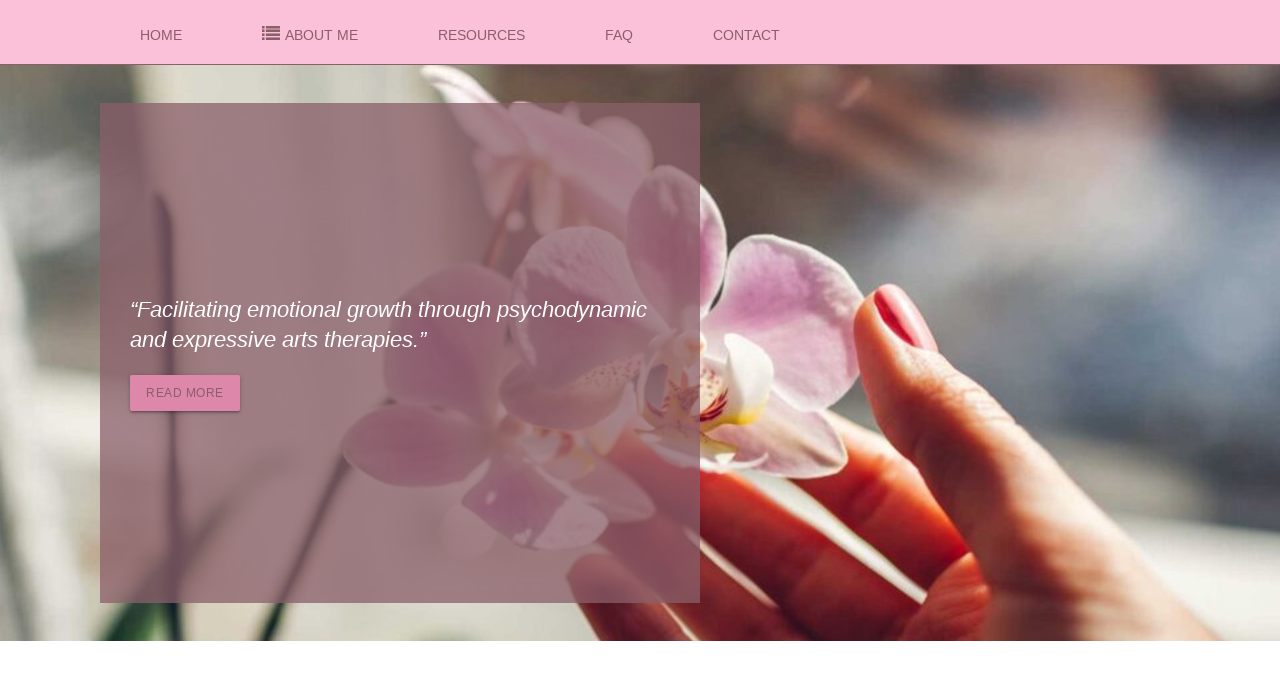

--- FILE ---
content_type: text/html
request_url: https://www.elrethabartlett.co.za/index.html
body_size: 2138
content:
<!DOCTYPE html>
<html lang="en-ZA">

<head>
  <meta charset="utf-8">
  <meta name="viewport" content="width=device-width,initial-scale=1">
  <meta name="description" content="Elretha Bartlett, Counselling Psychologist based in Wynberg, Cape Town.">
  <meta name="keywords" content="Elretha Bartlett, Counselling Psychologist, Sandplay Therapy, Babies in Mind Practitioner, psychodynamic psychotherapy.">
  <meta name="robots" content="nofollow">
  <title>Elretha Bartlett Psychologist</title>
  <link rel="stylesheet" href="webfiles/css/materialize.min.css">
  <link rel="stylesheet" href="webfiles/css/wireframe-theme.min.css">
  <link rel="icon" href="webfiles/twm-favicon/twmfavicon.png" type="image/png">
  <script>document.createElement( "picture" );</script>
  <script class="picturefill" async="async" src="webfiles/js/picturefill.min.js"></script>
  <link rel="stylesheet" href="webfiles/css/main.css">
<meta http-equiv="Cache-Control" content="no-cache, no-store, must-revalidate" />
<meta http-equiv="Pragma" content="no-cache" />
<meta http-equiv="Expires" content="0" />
<meta name="Author" content="handmade at www.thewebman.co.za on a Materialize framework, using CoffeeCup and other tools"/>
<!-- twmnav -->
<link rel="stylesheet" type="text/css" href="webfiles/twmnav/css/css3menu.css" />	
<!-- end twmnav -->
<link rel="canonical" href="https://elrethabartlett.co.za/index.html">
</head>

<body class="elbar-pg01 no-js">
  <div class="container-grid ebnav">
    <div class="html-element ebnav-html"><!-- twmnav -->
    <div id="menu1" class="menu_container wit full_width">
    <label for="hidden_menu_collapser" class="mobile_collapser">- MENU -</label> <!-- Mobile menu title -->
    <input id="hidden_menu_collapser" type="checkbox" />
    <ul>
    <li>
        <a href="webfiles/elretha.bartlett-home.html"> HOME</a>
    </li>
	<li>
	<a href=""><i class="fa fa-list"></i> ABOUT ME</a>
        <div class="menu_dropdown_block">
            <div class="md-container">
                <ul class="menu_submenu_block">
                    <li><a href="webfiles/elretha.bartlett-about.html">ABOUT </a></li>
                    <li><a href="webfiles/elretha.bartlett-about.html#services">SERVICES</a></li>
                </ul>
            </div>
        </div>
    </li>
	<li>
        <a href="webfiles/elretha.bartlett-resources.html"> RESOURCES</a>
    </li>
    <li>
        <a href="webfiles/elretha.bartlett-faq.html"> FAQ</a>
    </li>
		<li>
        <a href="webfiles/elretha.bartlett-contact.html"> CONTACT</a>
    </li>
	</ul>
    </div>
<!-- end TWM nav --></div>
  </div>
  <div class="container-grid pg01-hero">
    <div class="container-grid pg01-heromsg">
      <div class="container-grid pg01-herowrap">
        <h5 class="pg01-heromsg">“Facilitating emotional growth through psychodynamic and expressive arts therapies.”</h5><a class="link-button btn readmore" href="webfiles/elretha.bartlett-about.html">Read more</a>
      </div>
    </div>
  </div>
  <div class="container-grid pg01-body">
    <div class="container-grid pg01-bodL" id="home-about">
      <div class="container-grid pg01-bodl-wrap">
        <h1 class="pg01-hd">ELRETHA BARTLETT – COUNSELLING PSYCHOLOGIST | Somerset west.</h1>
        <h5 class="pg01-qual">MA COUNSELLING PSYCH (RHODES), B SOCSC PSYCH (UCT), B SOCIAL WORK (NWU)</h5>
        <div class="responsive-picture picture-1">
          <picture>
            <img alt="Elretha Bartlett – Counselling Psychologist" width="600" height="600" src="webfiles/eb-images/elrethabartlett01.jpg" loading="lazy">
          </picture>
        </div>
        <h5 class="pg01-secthd">HELLO &amp; WELCOME</h5>
        <p class="paragraph elbar-pg-txt">I’m Elretha – a Counselling Psychologist based in Somerset West. I work with children, adolescents, and adults in both English and Afrikaans.<br><br>People seek therapy for a broad range of reasons. Some of the areas I assist with include: processing trauma and abuse, navigating relationship difficulties, parent-child relationship distress, life changes, or loss and bereavement; managing mood and anxiety disorders, addiction, eating disorders, sexual identity matters, self-development and blockages to creativity.<br><br>Whatever brings you here, making the decision to come to therapy, choosing a psychologist, and starting the therapeutic journey can be daunting. Well done on taking the first step.<br><br>My therapeutic room is a non-judgemental, free, and supportive space in which each person’s individuality is respected. Should we work together, I’ll do my best to facilitate a connection that helps you feel safe, heard, and emotionally held.</p><a class="link-button btn learnmore" href="webfiles/elretha.bartlett-about.html">Learn more</a>
      </div>
    </div>
    <div class="container-grid pg01-bodR"></div>
  </div>
  <div class="container-grid elbar-ft">
    <p class="paragraph elbar-pg-txt cntrd sml"><a title="" href="webfiles/elretha.bartlett-home.html" class="ft-lnk-txt">Home Page</a>&nbsp; |&nbsp; <a title="" href="webfiles/elretha.bartlett-about.html" class="ft-lnk-txt">About Me</a>&nbsp; |&nbsp; <a title="" href="webfiles/elretha.bartlett-about.html#services" class="ft-lnk-txt">Services</a>&nbsp; |&nbsp; <a title="" href="webfiles/elretha.bartlett-resources.html" class="ft-lnk-txt">Resources</a>&nbsp; |&nbsp; <a title="" href="webfiles/elretha.bartlett-faq.html" class="ft-lnk-txt">FAQ</a>&nbsp; |&nbsp;&nbsp;<a title="" href="webfiles/elretha.bartlett-contact.html" class="ft-lnk-txt">Contact Me</a>&nbsp; |&nbsp; <a title="" href="webfiles/elretha.bartlett-terms.html" class="ft-lnk-txt">Terms and Conditions</a><br></p>
    <div class="html-element"></div>
    <div class="container-grid twm-kopiereg">
      <div class="html-element copyright-notice"><p class="paragraph elbar-pg-txt cntrd sml" >© Elretha Bartlett  2023 - 
<script type="text/javascript">
<!--
var currentTime = new Date()
var month = currentTime.getMonth() + 1
var day = currentTime.getDate()
var year = currentTime.getFullYear()
document.write( + year)
//-->
</script>
</p></div>
    </div>
  </div>
  <div class="container-grid twm-ft"><a href="https://www.thewebman.co.za" class="responsive-picture twm-lnk" target="_blank">
      <picture>
        <img alt="link to thewebman.co.za" width="300" height="30" src="webfiles/eb-images/twm02.png" loading="lazy">
      </picture>
    </a></div>
  <script src="webfiles/js/jquery.min.js"></script>
  <script src="webfiles/js/outofview.js"></script>
  <script src="webfiles/js/materialize.min.js"></script>
  <script>M.AutoInit();</script>
<!-- Statcounter code for webman - ander -->
<script type="text/javascript">
var sc_project=12814416; 
var sc_invisible=1; 
var sc_security="d90ef54e"; 
</script>
<script type="text/javascript"
src="https://www.statcounter.com/counter/counter.js"
async></script>
<noscript><div class="statcounter"><a title="free hit
counter" href="https://statcounter.com/"
target="_blank"><img class="statcounter"
src="https://c.statcounter.com/12814416/0/d90ef54e/1/"
alt="free hit counter"
referrerPolicy="no-referrer-when-downgrade"></a></div></noscript>
<!-- End of Statcounter Code -->
</body>

</html>

--- FILE ---
content_type: text/css
request_url: https://www.elrethabartlett.co.za/webfiles/css/materialize.min.css
body_size: 33644
content:
/*! * Materialize v1.0.0 (http://materializecss.com) * Copyright 2014-2017 Materialize * MIT License (https://raw.githubusercontent.com/Dogfalo/materialize/master/LICENSE) */.materialize-red { background-color: #e51c23 !important; }.materialize-red-text { color: #e51c23 !important; }.materialize-red.lighten-5 { background-color: #fdeaeb !important; }.materialize-red-text.text-lighten-5 { color: #fdeaeb !important; }.materialize-red.lighten-4 { background-color: #f8c1c3 !important; }.materialize-red-text.text-lighten-4 { color: #f8c1c3 !important; }.materialize-red.lighten-3 { background-color: #f3989b !important; }.materialize-red-text.text-lighten-3 { color: #f3989b !important; }.materialize-red.lighten-2 { background-color: #ee6e73 !important; }.materialize-red-text.text-lighten-2 { color: #ee6e73 !important; }.materialize-red.lighten-1 { background-color: #ea454b !important; }.materialize-red-text.text-lighten-1 { color: #ea454b !important; }.materialize-red.darken-1 { background-color: #d0181e !important; }.materialize-red-text.text-darken-1 { color: #d0181e !important; }.materialize-red.darken-2 { background-color: #b9151b !important; }.materialize-red-text.text-darken-2 { color: #b9151b !important; }.materialize-red.darken-3 { background-color: #a21318 !important; }.materialize-red-text.text-darken-3 { color: #a21318 !important; }.materialize-red.darken-4 { background-color: #8b1014 !important; }.materialize-red-text.text-darken-4 { color: #8b1014 !important; }.red { background-color: #F44336 !important; }.red-text { color: #F44336 !important; }.red.lighten-5 { background-color: #FFEBEE !important; }.red-text.text-lighten-5 { color: #FFEBEE !important; }.red.lighten-4 { background-color: #FFCDD2 !important; }.red-text.text-lighten-4 { color: #FFCDD2 !important; }.red.lighten-3 { background-color: #EF9A9A !important; }.red-text.text-lighten-3 { color: #EF9A9A !important; }.red.lighten-2 { background-color: #E57373 !important; }.red-text.text-lighten-2 { color: #E57373 !important; }.red.lighten-1 { background-color: #EF5350 !important; }.red-text.text-lighten-1 { color: #EF5350 !important; }.red.darken-1 { background-color: #E53935 !important; }.red-text.text-darken-1 { color: #E53935 !important; }.red.darken-2 { background-color: #D32F2F !important; }.red-text.text-darken-2 { color: #D32F2F !important; }.red.darken-3 { background-color: #C62828 !important; }.red-text.text-darken-3 { color: #C62828 !important; }.red.darken-4 { background-color: #B71C1C !important; }.red-text.text-darken-4 { color: #B71C1C !important; }.red.accent-1 { background-color: #FF8A80 !important; }.red-text.text-accent-1 { color: #FF8A80 !important; }.red.accent-2 { background-color: #FF5252 !important; }.red-text.text-accent-2 { color: #FF5252 !important; }.red.accent-3 { background-color: #FF1744 !important; }.red-text.text-accent-3 { color: #FF1744 !important; }.red.accent-4 { background-color: #D50000 !important; }.red-text.text-accent-4 { color: #D50000 !important; }.pink { background-color: #e91e63 !important; }.pink-text { color: #e91e63 !important; }.pink.lighten-5 { background-color: #fce4ec !important; }.pink-text.text-lighten-5 { color: #fce4ec !important; }.pink.lighten-4 { background-color: #f8bbd0 !important; }.pink-text.text-lighten-4 { color: #f8bbd0 !important; }.pink.lighten-3 { background-color: #f48fb1 !important; }.pink-text.text-lighten-3 { color: #f48fb1 !important; }.pink.lighten-2 { background-color: #f06292 !important; }.pink-text.text-lighten-2 { color: #f06292 !important; }.pink.lighten-1 { background-color: #ec407a !important; }.pink-text.text-lighten-1 { color: #ec407a !important; }.pink.darken-1 { background-color: #d81b60 !important; }.pink-text.text-darken-1 { color: #d81b60 !important; }.pink.darken-2 { background-color: #c2185b !important; }.pink-text.text-darken-2 { color: #c2185b !important; }.pink.darken-3 { background-color: #ad1457 !important; }.pink-text.text-darken-3 { color: #ad1457 !important; }.pink.darken-4 { background-color: #880e4f !important; }.pink-text.text-darken-4 { color: #880e4f !important; }.pink.accent-1 { background-color: #ff80ab !important; }.pink-text.text-accent-1 { color: #ff80ab !important; }.pink.accent-2 { background-color: #ff4081 !important; }.pink-text.text-accent-2 { color: #ff4081 !important; }.pink.accent-3 { background-color: #f50057 !important; }.pink-text.text-accent-3 { color: #f50057 !important; }.pink.accent-4 { background-color: #c51162 !important; }.pink-text.text-accent-4 { color: #c51162 !important; }.purple { background-color: #9c27b0 !important; }.purple-text { color: #9c27b0 !important; }.purple.lighten-5 { background-color: #f3e5f5 !important; }.purple-text.text-lighten-5 { color: #f3e5f5 !important; }.purple.lighten-4 { background-color: #e1bee7 !important; }.purple-text.text-lighten-4 { color: #e1bee7 !important; }.purple.lighten-3 { background-color: #ce93d8 !important; }.purple-text.text-lighten-3 { color: #ce93d8 !important; }.purple.lighten-2 { background-color: #ba68c8 !important; }.purple-text.text-lighten-2 { color: #ba68c8 !important; }.purple.lighten-1 { background-color: #ab47bc !important; }.purple-text.text-lighten-1 { color: #ab47bc !important; }.purple.darken-1 { background-color: #8e24aa !important; }.purple-text.text-darken-1 { color: #8e24aa !important; }.purple.darken-2 { background-color: #7b1fa2 !important; }.purple-text.text-darken-2 { color: #7b1fa2 !important; }.purple.darken-3 { background-color: #6a1b9a !important; }.purple-text.text-darken-3 { color: #6a1b9a !important; }.purple.darken-4 { background-color: #4a148c !important; }.purple-text.text-darken-4 { color: #4a148c !important; }.purple.accent-1 { background-color: #ea80fc !important; }.purple-text.text-accent-1 { color: #ea80fc !important; }.purple.accent-2 { background-color: #e040fb !important; }.purple-text.text-accent-2 { color: #e040fb !important; }.purple.accent-3 { background-color: #d500f9 !important; }.purple-text.text-accent-3 { color: #d500f9 !important; }.purple.accent-4 { background-color: #aa00ff !important; }.purple-text.text-accent-4 { color: #aa00ff !important; }.deep-purple { background-color: #673ab7 !important; }.deep-purple-text { color: #673ab7 !important; }.deep-purple.lighten-5 { background-color: #ede7f6 !important; }.deep-purple-text.text-lighten-5 { color: #ede7f6 !important; }.deep-purple.lighten-4 { background-color: #d1c4e9 !important; }.deep-purple-text.text-lighten-4 { color: #d1c4e9 !important; }.deep-purple.lighten-3 { background-color: #b39ddb !important; }.deep-purple-text.text-lighten-3 { color: #b39ddb !important; }.deep-purple.lighten-2 { background-color: #9575cd !important; }.deep-purple-text.text-lighten-2 { color: #9575cd !important; }.deep-purple.lighten-1 { background-color: #7e57c2 !important; }.deep-purple-text.text-lighten-1 { color: #7e57c2 !important; }.deep-purple.darken-1 { background-color: #5e35b1 !important; }.deep-purple-text.text-darken-1 { color: #5e35b1 !important; }.deep-purple.darken-2 { background-color: #512da8 !important; }.deep-purple-text.text-darken-2 { color: #512da8 !important; }.deep-purple.darken-3 { background-color: #4527a0 !important; }.deep-purple-text.text-darken-3 { color: #4527a0 !important; }.deep-purple.darken-4 { background-color: #311b92 !important; }.deep-purple-text.text-darken-4 { color: #311b92 !important; }.deep-purple.accent-1 { background-color: #b388ff !important; }.deep-purple-text.text-accent-1 { color: #b388ff !important; }.deep-purple.accent-2 { background-color: #7c4dff !important; }.deep-purple-text.text-accent-2 { color: #7c4dff !important; }.deep-purple.accent-3 { background-color: #651fff !important; }.deep-purple-text.text-accent-3 { color: #651fff !important; }.deep-purple.accent-4 { background-color: #6200ea !important; }.deep-purple-text.text-accent-4 { color: #6200ea !important; }.indigo { background-color: #3f51b5 !important; }.indigo-text { color: #3f51b5 !important; }.indigo.lighten-5 { background-color: #e8eaf6 !important; }.indigo-text.text-lighten-5 { color: #e8eaf6 !important; }.indigo.lighten-4 { background-color: #c5cae9 !important; }.indigo-text.text-lighten-4 { color: #c5cae9 !important; }.indigo.lighten-3 { background-color: #9fa8da !important; }.indigo-text.text-lighten-3 { color: #9fa8da !important; }.indigo.lighten-2 { background-color: #7986cb !important; }.indigo-text.text-lighten-2 { color: #7986cb !important; }.indigo.lighten-1 { background-color: #5c6bc0 !important; }.indigo-text.text-lighten-1 { color: #5c6bc0 !important; }.indigo.darken-1 { background-color: #3949ab !important; }.indigo-text.text-darken-1 { color: #3949ab !important; }.indigo.darken-2 { background-color: #303f9f !important; }.indigo-text.text-darken-2 { color: #303f9f !important; }.indigo.darken-3 { background-color: #283593 !important; }.indigo-text.text-darken-3 { color: #283593 !important; }.indigo.darken-4 { background-color: #1a237e !important; }.indigo-text.text-darken-4 { color: #1a237e !important; }.indigo.accent-1 { background-color: #8c9eff !important; }.indigo-text.text-accent-1 { color: #8c9eff !important; }.indigo.accent-2 { background-color: #536dfe !important; }.indigo-text.text-accent-2 { color: #536dfe !important; }.indigo.accent-3 { background-color: #3d5afe !important; }.indigo-text.text-accent-3 { color: #3d5afe !important; }.indigo.accent-4 { background-color: #304ffe !important; }.indigo-text.text-accent-4 { color: #304ffe !important; }.blue { background-color: #2196F3 !important; }.blue-text { color: #2196F3 !important; }.blue.lighten-5 { background-color: #E3F2FD !important; }.blue-text.text-lighten-5 { color: #E3F2FD !important; }.blue.lighten-4 { background-color: #BBDEFB !important; }.blue-text.text-lighten-4 { color: #BBDEFB !important; }.blue.lighten-3 { background-color: #90CAF9 !important; }.blue-text.text-lighten-3 { color: #90CAF9 !important; }.blue.lighten-2 { background-color: #64B5F6 !important; }.blue-text.text-lighten-2 { color: #64B5F6 !important; }.blue.lighten-1 { background-color: #42A5F5 !important; }.blue-text.text-lighten-1 { color: #42A5F5 !important; }.blue.darken-1 { background-color: #1E88E5 !important; }.blue-text.text-darken-1 { color: #1E88E5 !important; }.blue.darken-2 { background-color: #1976D2 !important; }.blue-text.text-darken-2 { color: #1976D2 !important; }.blue.darken-3 { background-color: #1565C0 !important; }.blue-text.text-darken-3 { color: #1565C0 !important; }.blue.darken-4 { background-color: #0D47A1 !important; }.blue-text.text-darken-4 { color: #0D47A1 !important; }.blue.accent-1 { background-color: #82B1FF !important; }.blue-text.text-accent-1 { color: #82B1FF !important; }.blue.accent-2 { background-color: #448AFF !important; }.blue-text.text-accent-2 { color: #448AFF !important; }.blue.accent-3 { background-color: #2979FF !important; }.blue-text.text-accent-3 { color: #2979FF !important; }.blue.accent-4 { background-color: #2962FF !important; }.blue-text.text-accent-4 { color: #2962FF !important; }.light-blue { background-color: #03a9f4 !important; }.light-blue-text { color: #03a9f4 !important; }.light-blue.lighten-5 { background-color: #e1f5fe !important; }.light-blue-text.text-lighten-5 { color: #e1f5fe !important; }.light-blue.lighten-4 { background-color: #b3e5fc !important; }.light-blue-text.text-lighten-4 { color: #b3e5fc !important; }.light-blue.lighten-3 { background-color: #81d4fa !important; }.light-blue-text.text-lighten-3 { color: #81d4fa !important; }.light-blue.lighten-2 { background-color: #4fc3f7 !important; }.light-blue-text.text-lighten-2 { color: #4fc3f7 !important; }.light-blue.lighten-1 { background-color: #29b6f6 !important; }.light-blue-text.text-lighten-1 { color: #29b6f6 !important; }.light-blue.darken-1 { background-color: #039be5 !important; }.light-blue-text.text-darken-1 { color: #039be5 !important; }.light-blue.darken-2 { background-color: #0288d1 !important; }.light-blue-text.text-darken-2 { color: #0288d1 !important; }.light-blue.darken-3 { background-color: #0277bd !important; }.light-blue-text.text-darken-3 { color: #0277bd !important; }.light-blue.darken-4 { background-color: #01579b !important; }.light-blue-text.text-darken-4 { color: #01579b !important; }.light-blue.accent-1 { background-color: #80d8ff !important; }.light-blue-text.text-accent-1 { color: #80d8ff !important; }.light-blue.accent-2 { background-color: #40c4ff !important; }.light-blue-text.text-accent-2 { color: #40c4ff !important; }.light-blue.accent-3 { background-color: #00b0ff !important; }.light-blue-text.text-accent-3 { color: #00b0ff !important; }.light-blue.accent-4 { background-color: #0091ea !important; }.light-blue-text.text-accent-4 { color: #0091ea !important; }.cyan { background-color: #00bcd4 !important; }.cyan-text { color: #00bcd4 !important; }.cyan.lighten-5 { background-color: #e0f7fa !important; }.cyan-text.text-lighten-5 { color: #e0f7fa !important; }.cyan.lighten-4 { background-color: #b2ebf2 !important; }.cyan-text.text-lighten-4 { color: #b2ebf2 !important; }.cyan.lighten-3 { background-color: #80deea !important; }.cyan-text.text-lighten-3 { color: #80deea !important; }.cyan.lighten-2 { background-color: #4dd0e1 !important; }.cyan-text.text-lighten-2 { color: #4dd0e1 !important; }.cyan.lighten-1 { background-color: #26c6da !important; }.cyan-text.text-lighten-1 { color: #26c6da !important; }.cyan.darken-1 { background-color: #00acc1 !important; }.cyan-text.text-darken-1 { color: #00acc1 !important; }.cyan.darken-2 { background-color: #0097a7 !important; }.cyan-text.text-darken-2 { color: #0097a7 !important; }.cyan.darken-3 { background-color: #00838f !important; }.cyan-text.text-darken-3 { color: #00838f !important; }.cyan.darken-4 { background-color: #006064 !important; }.cyan-text.text-darken-4 { color: #006064 !important; }.cyan.accent-1 { background-color: #84ffff !important; }.cyan-text.text-accent-1 { color: #84ffff !important; }.cyan.accent-2 { background-color: #18ffff !important; }.cyan-text.text-accent-2 { color: #18ffff !important; }.cyan.accent-3 { background-color: #00e5ff !important; }.cyan-text.text-accent-3 { color: #00e5ff !important; }.cyan.accent-4 { background-color: #00b8d4 !important; }.cyan-text.text-accent-4 { color: #00b8d4 !important; }.teal { background-color: #009688 !important; }.teal-text { color: #009688 !important; }.teal.lighten-5 { background-color: #e0f2f1 !important; }.teal-text.text-lighten-5 { color: #e0f2f1 !important; }.teal.lighten-4 { background-color: #b2dfdb !important; }.teal-text.text-lighten-4 { color: #b2dfdb !important; }.teal.lighten-3 { background-color: #80cbc4 !important; }.teal-text.text-lighten-3 { color: #80cbc4 !important; }.teal.lighten-2 { background-color: #4db6ac !important; }.teal-text.text-lighten-2 { color: #4db6ac !important; }.teal.lighten-1 { background-color: #26a69a !important; }.teal-text.text-lighten-1 { color: #26a69a !important; }.teal.darken-1 { background-color: #00897b !important; }.teal-text.text-darken-1 { color: #00897b !important; }.teal.darken-2 { background-color: #00796b !important; }.teal-text.text-darken-2 { color: #00796b !important; }.teal.darken-3 { background-color: #00695c !important; }.teal-text.text-darken-3 { color: #00695c !important; }.teal.darken-4 { background-color: #004d40 !important; }.teal-text.text-darken-4 { color: #004d40 !important; }.teal.accent-1 { background-color: #a7ffeb !important; }.teal-text.text-accent-1 { color: #a7ffeb !important; }.teal.accent-2 { background-color: #64ffda !important; }.teal-text.text-accent-2 { color: #64ffda !important; }.teal.accent-3 { background-color: #1de9b6 !important; }.teal-text.text-accent-3 { color: #1de9b6 !important; }.teal.accent-4 { background-color: #00bfa5 !important; }.teal-text.text-accent-4 { color: #00bfa5 !important; }.green { background-color: #4CAF50 !important; }.green-text { color: #4CAF50 !important; }.green.lighten-5 { background-color: #E8F5E9 !important; }.green-text.text-lighten-5 { color: #E8F5E9 !important; }.green.lighten-4 { background-color: #C8E6C9 !important; }.green-text.text-lighten-4 { color: #C8E6C9 !important; }.green.lighten-3 { background-color: #A5D6A7 !important; }.green-text.text-lighten-3 { color: #A5D6A7 !important; }.green.lighten-2 { background-color: #81C784 !important; }.green-text.text-lighten-2 { color: #81C784 !important; }.green.lighten-1 { background-color: #66BB6A !important; }.green-text.text-lighten-1 { color: #66BB6A !important; }.green.darken-1 { background-color: #43A047 !important; }.green-text.text-darken-1 { color: #43A047 !important; }.green.darken-2 { background-color: #388E3C !important; }.green-text.text-darken-2 { color: #388E3C !important; }.green.darken-3 { background-color: #2E7D32 !important; }.green-text.text-darken-3 { color: #2E7D32 !important; }.green.darken-4 { background-color: #1B5E20 !important; }.green-text.text-darken-4 { color: #1B5E20 !important; }.green.accent-1 { background-color: #B9F6CA !important; }.green-text.text-accent-1 { color: #B9F6CA !important; }.green.accent-2 { background-color: #69F0AE !important; }.green-text.text-accent-2 { color: #69F0AE !important; }.green.accent-3 { background-color: #00E676 !important; }.green-text.text-accent-3 { color: #00E676 !important; }.green.accent-4 { background-color: #00C853 !important; }.green-text.text-accent-4 { color: #00C853 !important; }.light-green { background-color: #8bc34a !important; }.light-green-text { color: #8bc34a !important; }.light-green.lighten-5 { background-color: #f1f8e9 !important; }.light-green-text.text-lighten-5 { color: #f1f8e9 !important; }.light-green.lighten-4 { background-color: #dcedc8 !important; }.light-green-text.text-lighten-4 { color: #dcedc8 !important; }.light-green.lighten-3 { background-color: #c5e1a5 !important; }.light-green-text.text-lighten-3 { color: #c5e1a5 !important; }.light-green.lighten-2 { background-color: #aed581 !important; }.light-green-text.text-lighten-2 { color: #aed581 !important; }.light-green.lighten-1 { background-color: #9ccc65 !important; }.light-green-text.text-lighten-1 { color: #9ccc65 !important; }.light-green.darken-1 { background-color: #7cb342 !important; }.light-green-text.text-darken-1 { color: #7cb342 !important; }.light-green.darken-2 { background-color: #689f38 !important; }.light-green-text.text-darken-2 { color: #689f38 !important; }.light-green.darken-3 { background-color: #558b2f !important; }.light-green-text.text-darken-3 { color: #558b2f !important; }.light-green.darken-4 { background-color: #33691e !important; }.light-green-text.text-darken-4 { color: #33691e !important; }.light-green.accent-1 { background-color: #ccff90 !important; }.light-green-text.text-accent-1 { color: #ccff90 !important; }.light-green.accent-2 { background-color: #b2ff59 !important; }.light-green-text.text-accent-2 { color: #b2ff59 !important; }.light-green.accent-3 { background-color: #76ff03 !important; }.light-green-text.text-accent-3 { color: #76ff03 !important; }.light-green.accent-4 { background-color: #64dd17 !important; }.light-green-text.text-accent-4 { color: #64dd17 !important; }.lime { background-color: #cddc39 !important; }.lime-text { color: #cddc39 !important; }.lime.lighten-5 { background-color: #f9fbe7 !important; }.lime-text.text-lighten-5 { color: #f9fbe7 !important; }.lime.lighten-4 { background-color: #f0f4c3 !important; }.lime-text.text-lighten-4 { color: #f0f4c3 !important; }.lime.lighten-3 { background-color: #e6ee9c !important; }.lime-text.text-lighten-3 { color: #e6ee9c !important; }.lime.lighten-2 { background-color: #dce775 !important; }.lime-text.text-lighten-2 { color: #dce775 !important; }.lime.lighten-1 { background-color: #d4e157 !important; }.lime-text.text-lighten-1 { color: #d4e157 !important; }.lime.darken-1 { background-color: #c0ca33 !important; }.lime-text.text-darken-1 { color: #c0ca33 !important; }.lime.darken-2 { background-color: #afb42b !important; }.lime-text.text-darken-2 { color: #afb42b !important; }.lime.darken-3 { background-color: #9e9d24 !important; }.lime-text.text-darken-3 { color: #9e9d24 !important; }.lime.darken-4 { background-color: #827717 !important; }.lime-text.text-darken-4 { color: #827717 !important; }.lime.accent-1 { background-color: #f4ff81 !important; }.lime-text.text-accent-1 { color: #f4ff81 !important; }.lime.accent-2 { background-color: #eeff41 !important; }.lime-text.text-accent-2 { color: #eeff41 !important; }.lime.accent-3 { background-color: #c6ff00 !important; }.lime-text.text-accent-3 { color: #c6ff00 !important; }.lime.accent-4 { background-color: #aeea00 !important; }.lime-text.text-accent-4 { color: #aeea00 !important; }.yellow { background-color: #ffeb3b !important; }.yellow-text { color: #ffeb3b !important; }.yellow.lighten-5 { background-color: #fffde7 !important; }.yellow-text.text-lighten-5 { color: #fffde7 !important; }.yellow.lighten-4 { background-color: #fff9c4 !important; }.yellow-text.text-lighten-4 { color: #fff9c4 !important; }.yellow.lighten-3 { background-color: #fff59d !important; }.yellow-text.text-lighten-3 { color: #fff59d !important; }.yellow.lighten-2 { background-color: #fff176 !important; }.yellow-text.text-lighten-2 { color: #fff176 !important; }.yellow.lighten-1 { background-color: #ffee58 !important; }.yellow-text.text-lighten-1 { color: #ffee58 !important; }.yellow.darken-1 { background-color: #fdd835 !important; }.yellow-text.text-darken-1 { color: #fdd835 !important; }.yellow.darken-2 { background-color: #fbc02d !important; }.yellow-text.text-darken-2 { color: #fbc02d !important; }.yellow.darken-3 { background-color: #f9a825 !important; }.yellow-text.text-darken-3 { color: #f9a825 !important; }.yellow.darken-4 { background-color: #f57f17 !important; }.yellow-text.text-darken-4 { color: #f57f17 !important; }.yellow.accent-1 { background-color: #ffff8d !important; }.yellow-text.text-accent-1 { color: #ffff8d !important; }.yellow.accent-2 { background-color: #ffff00 !important; }.yellow-text.text-accent-2 { color: #ffff00 !important; }.yellow.accent-3 { background-color: #ffea00 !important; }.yellow-text.text-accent-3 { color: #ffea00 !important; }.yellow.accent-4 { background-color: #ffd600 !important; }.yellow-text.text-accent-4 { color: #ffd600 !important; }.amber { background-color: #ffc107 !important; }.amber-text { color: #ffc107 !important; }.amber.lighten-5 { background-color: #fff8e1 !important; }.amber-text.text-lighten-5 { color: #fff8e1 !important; }.amber.lighten-4 { background-color: #ffecb3 !important; }.amber-text.text-lighten-4 { color: #ffecb3 !important; }.amber.lighten-3 { background-color: #ffe082 !important; }.amber-text.text-lighten-3 { color: #ffe082 !important; }.amber.lighten-2 { background-color: #ffd54f !important; }.amber-text.text-lighten-2 { color: #ffd54f !important; }.amber.lighten-1 { background-color: #ffca28 !important; }.amber-text.text-lighten-1 { color: #ffca28 !important; }.amber.darken-1 { background-color: #ffb300 !important; }.amber-text.text-darken-1 { color: #ffb300 !important; }.amber.darken-2 { background-color: #ffa000 !important; }.amber-text.text-darken-2 { color: #ffa000 !important; }.amber.darken-3 { background-color: #ff8f00 !important; }.amber-text.text-darken-3 { color: #ff8f00 !important; }.amber.darken-4 { background-color: #ff6f00 !important; }.amber-text.text-darken-4 { color: #ff6f00 !important; }.amber.accent-1 { background-color: #ffe57f !important; }.amber-text.text-accent-1 { color: #ffe57f !important; }.amber.accent-2 { background-color: #ffd740 !important; }.amber-text.text-accent-2 { color: #ffd740 !important; }.amber.accent-3 { background-color: #ffc400 !important; }.amber-text.text-accent-3 { color: #ffc400 !important; }.amber.accent-4 { background-color: #ffab00 !important; }.amber-text.text-accent-4 { color: #ffab00 !important; }.orange { background-color: #ff9800 !important; }.orange-text { color: #ff9800 !important; }.orange.lighten-5 { background-color: #fff3e0 !important; }.orange-text.text-lighten-5 { color: #fff3e0 !important; }.orange.lighten-4 { background-color: #ffe0b2 !important; }.orange-text.text-lighten-4 { color: #ffe0b2 !important; }.orange.lighten-3 { background-color: #ffcc80 !important; }.orange-text.text-lighten-3 { color: #ffcc80 !important; }.orange.lighten-2 { background-color: #ffb74d !important; }.orange-text.text-lighten-2 { color: #ffb74d !important; }.orange.lighten-1 { background-color: #ffa726 !important; }.orange-text.text-lighten-1 { color: #ffa726 !important; }.orange.darken-1 { background-color: #fb8c00 !important; }.orange-text.text-darken-1 { color: #fb8c00 !important; }.orange.darken-2 { background-color: #f57c00 !important; }.orange-text.text-darken-2 { color: #f57c00 !important; }.orange.darken-3 { background-color: #ef6c00 !important; }.orange-text.text-darken-3 { color: #ef6c00 !important; }.orange.darken-4 { background-color: #e65100 !important; }.orange-text.text-darken-4 { color: #e65100 !important; }.orange.accent-1 { background-color: #ffd180 !important; }.orange-text.text-accent-1 { color: #ffd180 !important; }.orange.accent-2 { background-color: #ffab40 !important; }.orange-text.text-accent-2 { color: #ffab40 !important; }.orange.accent-3 { background-color: #ff9100 !important; }.orange-text.text-accent-3 { color: #ff9100 !important; }.orange.accent-4 { background-color: #ff6d00 !important; }.orange-text.text-accent-4 { color: #ff6d00 !important; }.deep-orange { background-color: #ff5722 !important; }.deep-orange-text { color: #ff5722 !important; }.deep-orange.lighten-5 { background-color: #fbe9e7 !important; }.deep-orange-text.text-lighten-5 { color: #fbe9e7 !important; }.deep-orange.lighten-4 { background-color: #ffccbc !important; }.deep-orange-text.text-lighten-4 { color: #ffccbc !important; }.deep-orange.lighten-3 { background-color: #ffab91 !important; }.deep-orange-text.text-lighten-3 { color: #ffab91 !important; }.deep-orange.lighten-2 { background-color: #ff8a65 !important; }.deep-orange-text.text-lighten-2 { color: #ff8a65 !important; }.deep-orange.lighten-1 { background-color: #ff7043 !important; }.deep-orange-text.text-lighten-1 { color: #ff7043 !important; }.deep-orange.darken-1 { background-color: #f4511e !important; }.deep-orange-text.text-darken-1 { color: #f4511e !important; }.deep-orange.darken-2 { background-color: #e64a19 !important; }.deep-orange-text.text-darken-2 { color: #e64a19 !important; }.deep-orange.darken-3 { background-color: #d84315 !important; }.deep-orange-text.text-darken-3 { color: #d84315 !important; }.deep-orange.darken-4 { background-color: #bf360c !important; }.deep-orange-text.text-darken-4 { color: #bf360c !important; }.deep-orange.accent-1 { background-color: #ff9e80 !important; }.deep-orange-text.text-accent-1 { color: #ff9e80 !important; }.deep-orange.accent-2 { background-color: #ff6e40 !important; }.deep-orange-text.text-accent-2 { color: #ff6e40 !important; }.deep-orange.accent-3 { background-color: #ff3d00 !important; }.deep-orange-text.text-accent-3 { color: #ff3d00 !important; }.deep-orange.accent-4 { background-color: #dd2c00 !important; }.deep-orange-text.text-accent-4 { color: #dd2c00 !important; }.brown { background-color: #795548 !important; }.brown-text { color: #795548 !important; }.brown.lighten-5 { background-color: #efebe9 !important; }.brown-text.text-lighten-5 { color: #efebe9 !important; }.brown.lighten-4 { background-color: #d7ccc8 !important; }.brown-text.text-lighten-4 { color: #d7ccc8 !important; }.brown.lighten-3 { background-color: #bcaaa4 !important; }.brown-text.text-lighten-3 { color: #bcaaa4 !important; }.brown.lighten-2 { background-color: #a1887f !important; }.brown-text.text-lighten-2 { color: #a1887f !important; }.brown.lighten-1 { background-color: #8d6e63 !important; }.brown-text.text-lighten-1 { color: #8d6e63 !important; }.brown.darken-1 { background-color: #6d4c41 !important; }.brown-text.text-darken-1 { color: #6d4c41 !important; }.brown.darken-2 { background-color: #5d4037 !important; }.brown-text.text-darken-2 { color: #5d4037 !important; }.brown.darken-3 { background-color: #4e342e !important; }.brown-text.text-darken-3 { color: #4e342e !important; }.brown.darken-4 { background-color: #3e2723 !important; }.brown-text.text-darken-4 { color: #3e2723 !important; }.blue-grey { background-color: #607d8b !important; }.blue-grey-text { color: #607d8b !important; }.blue-grey.lighten-5 { background-color: #eceff1 !important; }.blue-grey-text.text-lighten-5 { color: #eceff1 !important; }.blue-grey.lighten-4 { background-color: #cfd8dc !important; }.blue-grey-text.text-lighten-4 { color: #cfd8dc !important; }.blue-grey.lighten-3 { background-color: #b0bec5 !important; }.blue-grey-text.text-lighten-3 { color: #b0bec5 !important; }.blue-grey.lighten-2 { background-color: #90a4ae !important; }.blue-grey-text.text-lighten-2 { color: #90a4ae !important; }.blue-grey.lighten-1 { background-color: #78909c !important; }.blue-grey-text.text-lighten-1 { color: #78909c !important; }.blue-grey.darken-1 { background-color: #546e7a !important; }.blue-grey-text.text-darken-1 { color: #546e7a !important; }.blue-grey.darken-2 { background-color: #455a64 !important; }.blue-grey-text.text-darken-2 { color: #455a64 !important; }.blue-grey.darken-3 { background-color: #37474f !important; }.blue-grey-text.text-darken-3 { color: #37474f !important; }.blue-grey.darken-4 { background-color: #263238 !important; }.blue-grey-text.text-darken-4 { color: #263238 !important; }.grey { background-color: #9e9e9e !important; }.grey-text { color: #9e9e9e !important; }.grey.lighten-5 { background-color: #fafafa !important; }.grey-text.text-lighten-5 { color: #fafafa !important; }.grey.lighten-4 { background-color: #f5f5f5 !important; }.grey-text.text-lighten-4 { color: #f5f5f5 !important; }.grey.lighten-3 { background-color: #eeeeee !important; }.grey-text.text-lighten-3 { color: #eeeeee !important; }.grey.lighten-2 { background-color: #e0e0e0 !important; }.grey-text.text-lighten-2 { color: #e0e0e0 !important; }.grey.lighten-1 { background-color: #bdbdbd !important; }.grey-text.text-lighten-1 { color: #bdbdbd !important; }.grey.darken-1 { background-color: #757575 !important; }.grey-text.text-darken-1 { color: #757575 !important; }.grey.darken-2 { background-color: #616161 !important; }.grey-text.text-darken-2 { color: #616161 !important; }.grey.darken-3 { background-color: #424242 !important; }.grey-text.text-darken-3 { color: #424242 !important; }.grey.darken-4 { background-color: #212121 !important; }.grey-text.text-darken-4 { color: #212121 !important; }.black { background-color: #000000 !important; }.black-text { color: #000000 !important; }.white { background-color: #FFFFFF !important; }.white-text { color: #FFFFFF !important; }.transparent { background-color: transparent !important; }.transparent-text { color: transparent !important; }/*! normalize.css v7.0.0 | MIT License | github.com/necolas/normalize.css *//* Document ========================================================================== *//** * 1. Correct the line height in all browsers. * 2. Prevent adjustments of font size after orientation changes in * IE on Windows Phone and in iOS. */html { line-height: 1.15; /* 1 */ -ms-text-size-adjust: 100%; /* 2 */ -webkit-text-size-adjust: 100%; /* 2 */ }/* Sections ========================================================================== *//** * Remove the margin in all browsers (opinionated). */body { margin: 0; }/** * Add the correct display in IE 9-. */article,aside,footer,header,nav,section { display: block; }/** * Correct the font size and margin on `h1` elements within `section` and * `article` contexts in Chrome, Firefox, and Safari. */h1 { font-size: 2em; margin: 0.67em 0; }/* Grouping content ========================================================================== *//** * Add the correct display in IE 9-. * 1. Add the correct display in IE. */figcaption,figure,main { /* 1 */ display: block; }/** * Add the correct margin in IE 8. */figure { margin: 1em 40px; }/** * 1. Add the correct box sizing in Firefox. * 2. Show the overflow in Edge and IE. */hr { -webkit-box-sizing: content-box; box-sizing: content-box; /* 1 */ height: 0; /* 1 */ overflow: visible; /* 2 */ }/** * 1. Correct the inheritance and scaling of font size in all browsers. * 2. Correct the odd `em` font sizing in all browsers. */pre { font-family: monospace, monospace; /* 1 */ font-size: 1em; /* 2 */ }/* Text-level semantics ========================================================================== *//** * 1. Remove the gray background on active links in IE 10. * 2. Remove gaps in links underline in iOS 8+ and Safari 8+. */a { background-color: transparent; /* 1 */ -webkit-text-decoration-skip: objects; /* 2 */ }/** * 1. Remove the bottom border in Chrome 57- and Firefox 39-. * 2. Add the correct text decoration in Chrome, Edge, IE, Opera, and Safari. */abbr[title] { border-bottom: none; /* 1 */ text-decoration: underline; /* 2 */ text-decoration: underline dotted; /* 2 */ }/** * Prevent the duplicate application of `bolder` by the next rule in Safari 6. */b,strong { font-weight: inherit; }/** * Add the correct font weight in Chrome, Edge, and Safari. */b,strong { font-weight: bolder; }/** * 1. Correct the inheritance and scaling of font size in all browsers. * 2. Correct the odd `em` font sizing in all browsers. */code,kbd,samp { font-family: monospace, monospace; /* 1 */ font-size: 1em; /* 2 */ }/** * Add the correct font style in Android 4.3-. */dfn { font-style: italic; }/** * Add the correct background and color in IE 9-. */mark { background-color: #ff0; color: #000; }/** * Add the correct font size in all browsers. */small { font-size: 80%; }/** * Prevent `sub` and `sup` elements from affecting the line height in * all browsers. */sub,sup { font-size: 75%; line-height: 0; position: relative; vertical-align: baseline; }sub { bottom: -0.25em; }sup { top: -0.5em; }/* Embedded content ========================================================================== *//** * Add the correct display in IE 9-. */audio,video { display: inline-block; }/** * Add the correct display in iOS 4-7. */audio:not([controls]) { display: none; height: 0; }/** * Remove the border on images inside links in IE 10-. */img { border-style: none; }/** * Hide the overflow in IE. */svg:not(:root) { overflow: hidden; }/* Forms ========================================================================== *//** * 1. Change the font styles in all browsers (opinionated). * 2. Remove the margin in Firefox and Safari. */button,input,optgroup,select,textarea { font-family: sans-serif; /* 1 */ font-size: 100%; /* 1 */ line-height: 1.15; /* 1 */ margin: 0; /* 2 */ }/** * Show the overflow in IE. * 1. Show the overflow in Edge. */button,input { /* 1 */ overflow: visible; }/** * Remove the inheritance of text transform in Edge, Firefox, and IE. * 1. Remove the inheritance of text transform in Firefox. */button,select { /* 1 */ text-transform: none; }/** * 1. Prevent a WebKit bug where (2) destroys native `audio` and `video` * controls in Android 4. * 2. Correct the inability to style clickable types in iOS and Safari. */button,html [type="button"],[type="reset"],[type="submit"] { -webkit-appearance: button; /* 2 */ }/** * Remove the inner border and padding in Firefox. */button::-moz-focus-inner,[type="button"]::-moz-focus-inner,[type="reset"]::-moz-focus-inner,[type="submit"]::-moz-focus-inner { border-style: none; padding: 0; }/** * Restore the focus styles unset by the previous rule. */button:-moz-focusring,[type="button"]:-moz-focusring,[type="reset"]:-moz-focusring,[type="submit"]:-moz-focusring { outline: 1px dotted ButtonText; }/** * Correct the padding in Firefox. */fieldset { padding: 0.35em 0.75em 0.625em; }/** * 1. Correct the text wrapping in Edge and IE. * 2. Correct the color inheritance from `fieldset` elements in IE. * 3. Remove the padding so developers are not caught out when they zero out * `fieldset` elements in all browsers. */legend { -webkit-box-sizing: border-box; box-sizing: border-box; /* 1 */ color: inherit; /* 2 */ display: table; /* 1 */ max-width: 100%; /* 1 */ padding: 0; /* 3 */ white-space: normal; /* 1 */ }/** * 1. Add the correct display in IE 9-. * 2. Add the correct vertical alignment in Chrome, Firefox, and Opera. */progress { display: inline-block; /* 1 */ vertical-align: baseline; /* 2 */ }/** * Remove the default vertical scrollbar in IE. */textarea { overflow: auto; }/** * 1. Add the correct box sizing in IE 10-. * 2. Remove the padding in IE 10-. */[type="checkbox"],[type="radio"] { -webkit-box-sizing: border-box; box-sizing: border-box; /* 1 */ padding: 0; /* 2 */ }/** * Correct the cursor style of increment and decrement buttons in Chrome. */[type="number"]::-webkit-inner-spin-button,[type="number"]::-webkit-outer-spin-button { height: auto; }/** * 1. Correct the odd appearance in Chrome and Safari. * 2. Correct the outline style in Safari. */[type="search"] { -webkit-appearance: textfield; /* 1 */ outline-offset: -2px; /* 2 */ }/** * Remove the inner padding and cancel buttons in Chrome and Safari on macOS. */[type="search"]::-webkit-search-cancel-button,[type="search"]::-webkit-search-decoration { -webkit-appearance: none; }/** * 1. Correct the inability to style clickable types in iOS and Safari. * 2. Change font properties to `inherit` in Safari. */::-webkit-file-upload-button { -webkit-appearance: button; /* 1 */ font: inherit; /* 2 */ }/* Interactive ========================================================================== *//* * Add the correct display in IE 9-. * 1. Add the correct display in Edge, IE, and Firefox. */details,menu { display: block; }/* * Add the correct display in all browsers. */summary { display: list-item; }/* Scripting ========================================================================== *//** * Add the correct display in IE 9-. */canvas { display: inline-block; }/** * Add the correct display in IE. */template { display: none; }/* Hidden ========================================================================== *//** * Add the correct display in IE 10-. */[hidden] { display: none; }html { -webkit-box-sizing: border-box; box-sizing: border-box; }*, *:before, *:after { -webkit-box-sizing: inherit; box-sizing: inherit; }button,input,optgroup,select,textarea { font-family: -apple-system, BlinkMacSystemFont, "Segoe UI", Roboto, Oxygen-Sans, Ubuntu, Cantarell, "Helvetica Neue", sans-serif; }ul:not(.browser-default) { padding-left: 0; list-style-type: none; } ul:not(.browser-default) > li { list-style-type: none; }a { color: #039be5; text-decoration: none; -webkit-tap-highlight-color: transparent; }.valign-wrapper { display: -webkit-box; display: -webkit-flex; display: -ms-flexbox; display: flex; -webkit-box-align: center; -webkit-align-items: center; -ms-flex-align: center; align-items: center; }.clearfix { clear: both; }/* 2dp elevation modified*//* 6dp elevation modified*//* 12dp elevation modified*//* 16dp elevation *//* 24dp elevation */.hoverable { -webkit-transition: -webkit-box-shadow .25s; transition: box-shadow .25s; } .hoverable:hover { -webkit-box-shadow: 0 8px 17px 0 rgba(0, 0, 0, 0.2), 0 6px 20px 0 rgba(0, 0, 0, 0.19); box-shadow: 0 8px 17px 0 rgba(0, 0, 0, 0.2), 0 6px 20px 0 rgba(0, 0, 0, 0.19); }.divider { height: 1px; overflow: hidden; background-color: #e0e0e0; }blockquote { margin: 20px 0; padding-left: 1.5rem; border-left: 5px solid #ee6e73; }i { line-height: inherit; } i.left { float: left; margin-right: 15px; } i.right { float: right; margin-left: 15px; } i.tiny { font-size: 1rem; } i.small { font-size: 2rem; } i.medium { font-size: 4rem; } i.large { font-size: 6rem; }img.responsive-img,video.responsive-video { max-width: 100%; height: auto; }.pagination li { display: inline-block; border-radius: 2px; text-align: center; vertical-align: top; height: 30px; } .pagination li a { color: #444; display: inline-block; font-size: 1.2rem; padding: 0 10px; line-height: 30px; } .pagination li.active a { color: #fff; } .pagination li.active { background-color: #ee6e73; } .pagination li.disabled a { cursor: default; color: #999; } .pagination li i { font-size: 2rem; }.pagination li.pages ul li { display: inline-block; float: none; }@media only screen and (max-width: 992px) { .pagination { width: 100%; } .pagination li.prev, .pagination li.next { width: 10%; } .pagination li.pages { width: 80%; overflow: hidden; white-space: nowrap; } }.breadcrumb { font-size: 18px; color: rgba(255, 255, 255, 0.7); } .breadcrumb i, .breadcrumb [class^="mdi-"], .breadcrumb [class*="mdi-"], .breadcrumb i.material-icons { display: inline-block; float: left; font-size: 24px; } .breadcrumb:before { content: '\E5CC'; color: rgba(255, 255, 255, 0.7); vertical-align: top; display: inline-block; font-family: 'Material Icons'; font-weight: normal; font-style: normal; font-size: 25px; margin: 0 10px 0 8px; -webkit-font-smoothing: antialiased; } .breadcrumb:first-child:before { display: none; } .breadcrumb:last-child { color: #fff; }.parallax-container { position: relative; overflow: hidden; height: 500px; } .parallax-container .parallax { position: absolute; top: 0; left: 0; right: 0; bottom: 0; z-index: -1; } .parallax-container .parallax img { opacity: 0; position: absolute; left: 50%; bottom: 0; min-width: 100%; min-height: 100%; -webkit-transform: translate3d(0, 0, 0); transform: translate3d(0, 0, 0); -webkit-transform: translateX(-50%); -ms-transform: translateX(-50%); transform: translateX(-50%); }.pin-top, .pin-bottom { position: relative; }.pinned { position: fixed !important; }/********************* Transition Classes**********************/ul.staggered-list li { opacity: 0; }.fade-in { opacity: 0; -webkit-transform-origin: 0 50%; -ms-transform-origin: 0 50%; transform-origin: 0 50%; }/********************* Media Query Classes**********************/@media only screen and (max-width: 600px) { .hide-on-small-only, .hide-on-small-and-down { display: none !important; } }@media only screen and (max-width: 992px) { .hide-on-med-and-down { display: none !important; } }@media only screen and (min-width: 601px) { .hide-on-med-and-up { display: none !important; } }@media only screen and (min-width: 600px) and (max-width: 992px) { .hide-on-med-only { display: none !important; } }@media only screen and (min-width: 993px) { .hide-on-large-only { display: none !important; } }@media only screen and (min-width: 1201px) { .hide-on-extra-large-only { display: none !important; } }@media only screen and (min-width: 1201px) { .show-on-extra-large { display: block !important; } }@media only screen and (min-width: 993px) { .show-on-large { display: block !important; } }@media only screen and (min-width: 600px) and (max-width: 992px) { .show-on-medium { display: block !important; } }@media only screen and (max-width: 600px) { .show-on-small { display: block !important; } }@media only screen and (min-width: 601px) { .show-on-medium-and-up { display: block !important; } }@media only screen and (max-width: 992px) { .show-on-medium-and-down { display: block !important; } }@media only screen and (max-width: 600px) { .center-on-small-only { text-align: center; } }.page-footer { padding-top: 20px; color: #fff; background-color: #ee6e73; } .page-footer .footer-copyright { overflow: hidden; min-height: 50px; display: -webkit-box; display: -webkit-flex; display: -ms-flexbox; display: flex; -webkit-box-align: center; -webkit-align-items: center; -ms-flex-align: center; align-items: center; -webkit-box-pack: justify; -webkit-justify-content: space-between; -ms-flex-pack: justify; justify-content: space-between; padding: 10px 0px; color: rgba(255, 255, 255, 0.8); background-color: rgba(51, 51, 51, 0.08); }table, th, td { border: none; }table { width: 100%; display: table; border-collapse: collapse; border-spacing: 0; } table.striped tr { border-bottom: none; } table.striped > tbody > tr:nth-child(odd) { background-color: rgba(242, 242, 242, 0.5); } table.striped > tbody > tr > td { border-radius: 0; } table.highlight > tbody > tr { -webkit-transition: background-color .25s ease; transition: background-color .25s ease; } table.highlight > tbody > tr:hover { background-color: rgba(242, 242, 242, 0.5); } table.centered thead tr th, table.centered tbody tr td { text-align: center; }tr { border-bottom: 1px solid rgba(0, 0, 0, 0.12); }td, th { padding: 15px 5px; display: table-cell; text-align: left; vertical-align: middle; border-radius: 2px; }@media only screen and (max-width: 992px) { table.responsive-table { width: 100%; border-collapse: collapse; border-spacing: 0; display: block; position: relative; /* sort out borders */ } table.responsive-table td:empty:before { content: '\00a0'; } table.responsive-table th, table.responsive-table td { margin: 0; vertical-align: top; } table.responsive-table th { text-align: left; } table.responsive-table thead { display: block; float: left; } table.responsive-table thead tr { display: block; padding: 0 10px 0 0; } table.responsive-table thead tr th::before { content: "\00a0"; } table.responsive-table tbody { display: block; width: auto; position: relative; overflow-x: auto; white-space: nowrap; } table.responsive-table tbody tr { display: inline-block; vertical-align: top; } table.responsive-table th { display: block; text-align: right; } table.responsive-table td { display: block; min-height: 1.25em; text-align: left; } table.responsive-table tr { border-bottom: none; padding: 0 10px; } table.responsive-table thead { border: 0; border-right: 1px solid rgba(0, 0, 0, 0.12); } }.collection { margin: 0.5rem 0 1rem 0; border: 1px solid #e0e0e0; border-radius: 2px; overflow: hidden; position: relative; } .collection .collection-item { background-color: #fff; line-height: 1.5rem; padding: 10px 20px; margin: 0; border-bottom: 1px solid #e0e0e0; } .collection .collection-item.avatar { min-height: 84px; padding-left: 72px; position: relative; } .collection .collection-item.avatar:not(.circle-clipper) > .circle, .collection .collection-item.avatar :not(.circle-clipper) > .circle { position: absolute; width: 42px; height: 42px; overflow: hidden; left: 15px; display: inline-block; vertical-align: middle; } .collection .collection-item.avatar i.circle { font-size: 18px; line-height: 42px; color: #fff; background-color: #999; text-align: center; } .collection .collection-item.avatar .title { font-size: 16px; } .collection .collection-item.avatar p { margin: 0; } .collection .collection-item.avatar .secondary-content { position: absolute; top: 16px; right: 16px; } .collection .collection-item:last-child { border-bottom: none; } .collection .collection-item.active { background-color: #26a69a; color: #eafaf9; } .collection .collection-item.active .secondary-content { color: #fff; } .collection a.collection-item { display: block; -webkit-transition: .25s; transition: .25s; color: #26a69a; } .collection a.collection-item:not(.active):hover { background-color: #ddd; } .collection.with-header .collection-header { background-color: #fff; border-bottom: 1px solid #e0e0e0; padding: 10px 20px; } .collection.with-header .collection-item { padding-left: 30px; } .collection.with-header .collection-item.avatar { padding-left: 72px; }.secondary-content { float: right; color: #26a69a; }.collapsible .collection { margin: 0; border: none; }.video-container { position: relative; padding-bottom: 56.25%; height: 0; overflow: hidden; } .video-container iframe, .video-container object, .video-container embed { position: absolute; top: 0; left: 0; width: 100%; height: 100%; }.progress { position: relative; height: 4px; display: block; width: 100%; background-color: #acece6; border-radius: 2px; margin: 0.5rem 0 1rem 0; overflow: hidden; } .progress .determinate { position: absolute; top: 0; left: 0; bottom: 0; background-color: #26a69a; -webkit-transition: width .3s linear; transition: width .3s linear; } .progress .indeterminate { background-color: #26a69a; } .progress .indeterminate:before { content: ''; position: absolute; background-color: inherit; top: 0; left: 0; bottom: 0; will-change: left, right; -webkit-animation: indeterminate 2.1s cubic-bezier(0.65, 0.815, 0.735, 0.395) infinite; animation: indeterminate 2.1s cubic-bezier(0.65, 0.815, 0.735, 0.395) infinite; } .progress .indeterminate:after { content: ''; position: absolute; background-color: inherit; top: 0; left: 0; bottom: 0; will-change: left, right; -webkit-animation: indeterminate-short 2.1s cubic-bezier(0.165, 0.84, 0.44, 1) infinite; animation: indeterminate-short 2.1s cubic-bezier(0.165, 0.84, 0.44, 1) infinite; -webkit-animation-delay: 1.15s; animation-delay: 1.15s; }@-webkit-keyframes indeterminate { 0% { left: -35%; right: 100%; } 60% { left: 100%; right: -90%; } 100% { left: 100%; right: -90%; } }@keyframes indeterminate { 0% { left: -35%; right: 100%; } 60% { left: 100%; right: -90%; } 100% { left: 100%; right: -90%; } }@-webkit-keyframes indeterminate-short { 0% { left: -200%; right: 100%; } 60% { left: 107%; right: -8%; } 100% { left: 107%; right: -8%; } }@keyframes indeterminate-short { 0% { left: -200%; right: 100%; } 60% { left: 107%; right: -8%; } 100% { left: 107%; right: -8%; } }/******************* Utility Classes*******************/.hide { display: none !important; }.left-align { text-align: left; }.right-align { text-align: right; }.center, .center-align { text-align: center; }.left { float: left !important; }.right { float: right !important; }.circle { border-radius: 50%; }.center-block { display: block; margin-left: auto; margin-right: auto; }.truncate { display: block; white-space: nowrap; overflow: hidden; text-overflow: ellipsis; }.no-padding { padding: 0 !important; }.no-select { -webkit-user-select: none; -moz-user-select: none; -ms-user-select: none; user-select: none; }/* 2dp elevation modified*/.z-depth-0, .z-depth-1 { -webkit-box-shadow: 0 2px 2px 0 rgba(0, 0, 0, 0.14), 0 3px 1px -2px rgba(0, 0, 0, 0.12), 0 1px 5px 0 rgba(0, 0, 0, 0.2); box-shadow: 0 2px 2px 0 rgba(0, 0, 0, 0.14), 0 3px 1px -2px rgba(0, 0, 0, 0.12), 0 1px 5px 0 rgba(0, 0, 0, 0.2); }.z-depth-1-half { -webkit-box-shadow: 0 3px 3px 0 rgba(0, 0, 0, 0.14), 0 1px 7px 0 rgba(0, 0, 0, 0.12), 0 3px 1px -1px rgba(0, 0, 0, 0.2); box-shadow: 0 3px 3px 0 rgba(0, 0, 0, 0.14), 0 1px 7px 0 rgba(0, 0, 0, 0.12), 0 3px 1px -1px rgba(0, 0, 0, 0.2); }/* 6dp elevation modified*/.z-depth-2 { -webkit-box-shadow: 0 4px 5px 0 rgba(0, 0, 0, 0.14), 0 1px 10px 0 rgba(0, 0, 0, 0.12), 0 2px 4px -1px rgba(0, 0, 0, 0.3); box-shadow: 0 4px 5px 0 rgba(0, 0, 0, 0.14), 0 1px 10px 0 rgba(0, 0, 0, 0.12), 0 2px 4px -1px rgba(0, 0, 0, 0.3); }/* 12dp elevation modified*/.z-depth-3 { -webkit-box-shadow: 0 8px 17px 2px rgba(0, 0, 0, 0.14), 0 3px 14px 2px rgba(0, 0, 0, 0.12), 0 5px 5px -3px rgba(0, 0, 0, 0.2); box-shadow: 0 8px 17px 2px rgba(0, 0, 0, 0.14), 0 3px 14px 2px rgba(0, 0, 0, 0.12), 0 5px 5px -3px rgba(0, 0, 0, 0.2); }/* 16dp elevation */.z-depth-4 { -webkit-box-shadow: 0 16px 24px 2px rgba(0, 0, 0, 0.14), 0 6px 30px 5px rgba(0, 0, 0, 0.12), 0 8px 10px -7px rgba(0, 0, 0, 0.2); box-shadow: 0 16px 24px 2px rgba(0, 0, 0, 0.14), 0 6px 30px 5px rgba(0, 0, 0, 0.12), 0 8px 10px -7px rgba(0, 0, 0, 0.2); }/* 24dp elevation */.z-depth-5 { -webkit-box-shadow: 0 24px 38px 3px rgba(0, 0, 0, 0.14), 0 9px 46px 8px rgba(0, 0, 0, 0.12), 0 11px 15px -7px rgba(0, 0, 0, 0.2); box-shadow: 0 24px 38px 3px rgba(0, 0, 0, 0.14), 0 9px 46px 8px rgba(0, 0, 0, 0.12), 0 11px 15px -7px rgba(0, 0, 0, 0.2); }a { text-decoration: none; }html { line-height: 1.5; font-family: -apple-system, BlinkMacSystemFont, "Segoe UI", Roboto, Oxygen-Sans, Ubuntu, Cantarell, "Helvetica Neue", sans-serif; font-weight: normal; color: rgba(0, 0, 0, 0.87); } @media only screen and (min-width: 0) { html { font-size: 14px; } } @media only screen and (min-width: 992px) { html { font-size: 14.5px; } } @media only screen and (min-width: 1200px) { html { font-size: 15px; } }h1, h2, h3, h4, h5, h6 { font-weight: 400; line-height: 1.3; }h1 a, h2 a, h3 a, h4 a, h5 a, h6 a { font-weight: inherit; }h1 { font-size: 4.2rem; line-height: 110%; margin: 2.8rem 0 1.68rem 0; }h2 { font-size: 3.56rem; line-height: 110%; margin: 2.3733333333rem 0 1.424rem 0; }h3 { font-size: 2.92rem; line-height: 110%; margin: 1.9466666667rem 0 1.168rem 0; }h4 { font-size: 2.28rem; line-height: 110%; margin: 1.52rem 0 0.912rem 0; }h5 { font-size: 1.64rem; line-height: 110%; margin: 1.0933333333rem 0 0.656rem 0; }h6 { font-size: 1.15rem; line-height: 110%; margin: 0.7666666667rem 0 0.46rem 0; }em { font-style: italic; }strong { font-weight: 500; }small { font-size: 75%; }.light { font-weight: 300; }.thin { font-weight: 200; }@media only screen and (min-width: 360px) { .flow-text { font-size: 1.2rem; } }@media only screen and (min-width: 390px) { .flow-text { font-size: 1.224rem; } }@media only screen and (min-width: 420px) { .flow-text { font-size: 1.248rem; } }@media only screen and (min-width: 450px) { .flow-text { font-size: 1.272rem; } }@media only screen and (min-width: 480px) { .flow-text { font-size: 1.296rem; } }@media only screen and (min-width: 510px) { .flow-text { font-size: 1.32rem; } }@media only screen and (min-width: 540px) { .flow-text { font-size: 1.344rem; } }@media only screen and (min-width: 570px) { .flow-text { font-size: 1.368rem; } }@media only screen and (min-width: 600px) { .flow-text { font-size: 1.392rem; } }@media only screen and (min-width: 630px) { .flow-text { font-size: 1.416rem; } }@media only screen and (min-width: 660px) { .flow-text { font-size: 1.44rem; } }@media only screen and (min-width: 690px) { .flow-text { font-size: 1.464rem; } }@media only screen and (min-width: 720px) { .flow-text { font-size: 1.488rem; } }@media only screen and (min-width: 750px) { .flow-text { font-size: 1.512rem; } }@media only screen and (min-width: 780px) { .flow-text { font-size: 1.536rem; } }@media only screen and (min-width: 810px) { .flow-text { font-size: 1.56rem; } }@media only screen and (min-width: 840px) { .flow-text { font-size: 1.584rem; } }@media only screen and (min-width: 870px) { .flow-text { font-size: 1.608rem; } }@media only screen and (min-width: 900px) { .flow-text { font-size: 1.632rem; } }@media only screen and (min-width: 930px) { .flow-text { font-size: 1.656rem; } }@media only screen and (min-width: 960px) { .flow-text { font-size: 1.68rem; } }@media only screen and (max-width: 360px) { .flow-text { font-size: 1.2rem; } }.scale-transition { -webkit-transition: -webkit-transform 0.3s cubic-bezier(0.53, 0.01, 0.36, 1.63) !important; transition: transform 0.3s cubic-bezier(0.53, 0.01, 0.36, 1.63) !important; } .scale-transition.scale-out { -webkit-transform: scale(0); -ms-transform: scale(0); transform: scale(0); -webkit-transition: -webkit-transform .2s !important; transition: transform .2s !important; } .scale-transition.scale-in { -webkit-transform: scale(1); -ms-transform: scale(1); transform: scale(1); }/*************** Nav List***************/.table-of-contents.fixed { position: fixed; }.table-of-contents li { padding: 2px 0; }.table-of-contents a { display: inline-block; font-weight: 300; color: #757575; padding-left: 16px; height: 1.5rem; line-height: 1.5rem; letter-spacing: .4; display: inline-block; } .table-of-contents a:hover { color: #a8a8a8; padding-left: 15px; border-left: 1px solid #ee6e73; } .table-of-contents a.active { font-weight: 500; padding-left: 14px; border-left: 2px solid #ee6e73; }/*! * Materialize v1.0.0 (http://materializecss.com) * Copyright 2014-2017 Materialize * MIT License (https://raw.githubusercontent.com/Dogfalo/materialize/master/LICENSE) */.container { margin: 0 auto; max-width: 1280px; width: 90%; }@media only screen and (min-width: 601px) { .container { width: 85%; } }@media only screen and (min-width: 993px) { .container { width: 70%; } }.col .row { margin-left: -0.75rem; margin-right: -0.75rem; }.section { padding-top: 1rem; padding-bottom: 1rem; } .section.no-pad { padding: 0; } .section.no-pad-bot { padding-bottom: 0; } .section.no-pad-top { padding-top: 0; }.row { margin-left: auto; margin-right: auto; margin-bottom: 20px; } .row:after { content: ""; display: table; clear: both; } .row .col { float: left; -webkit-box-sizing: border-box; box-sizing: border-box; padding: 0 0.75rem; min-height: 1px; } .row .col[class*="push-"], .row .col[class*="pull-"] { position: relative; } .row .col.s1 { width: 8.3333333333%; margin-left: auto; left: auto; right: auto; } .row .col.s2 { width: 16.6666666667%; margin-left: auto; left: auto; right: auto; } .row .col.s3 { width: 25%; margin-left: auto; left: auto; right: auto; } .row .col.s4 { width: 33.3333333333%; margin-left: auto; left: auto; right: auto; } .row .col.s5 { width: 41.6666666667%; margin-left: auto; left: auto; right: auto; } .row .col.s6 { width: 50%; margin-left: auto; left: auto; right: auto; } .row .col.s7 { width: 58.3333333333%; margin-left: auto; left: auto; right: auto; } .row .col.s8 { width: 66.6666666667%; margin-left: auto; left: auto; right: auto; } .row .col.s9 { width: 75%; margin-left: auto; left: auto; right: auto; } .row .col.s10 { width: 83.3333333333%; margin-left: auto; left: auto; right: auto; } .row .col.s11 { width: 91.6666666667%; margin-left: auto; left: auto; right: auto; } .row .col.s12 { width: 100%; margin-left: auto; left: auto; right: auto; } .row .col.offset-s1 { margin-left: 8.3333333333%; } .row .col.pull-s1 { right: 8.3333333333%; } .row .col.push-s1 { left: 8.3333333333%; } .row .col.offset-s2 { margin-left: 16.6666666667%; } .row .col.pull-s2 { right: 16.6666666667%; } .row .col.push-s2 { left: 16.6666666667%; } .row .col.offset-s3 { margin-left: 25%; } .row .col.pull-s3 { right: 25%; } .row .col.push-s3 { left: 25%; } .row .col.offset-s4 { margin-left: 33.3333333333%; } .row .col.pull-s4 { right: 33.3333333333%; } .row .col.push-s4 { left: 33.3333333333%; } .row .col.offset-s5 { margin-left: 41.6666666667%; } .row .col.pull-s5 { right: 41.6666666667%; } .row .col.push-s5 { left: 41.6666666667%; } .row .col.offset-s6 { margin-left: 50%; } .row .col.pull-s6 { right: 50%; } .row .col.push-s6 { left: 50%; } .row .col.offset-s7 { margin-left: 58.3333333333%; } .row .col.pull-s7 { right: 58.3333333333%; } .row .col.push-s7 { left: 58.3333333333%; } .row .col.offset-s8 { margin-left: 66.6666666667%; } .row .col.pull-s8 { right: 66.6666666667%; } .row .col.push-s8 { left: 66.6666666667%; } .row .col.offset-s9 { margin-left: 75%; } .row .col.pull-s9 { right: 75%; } .row .col.push-s9 { left: 75%; } .row .col.offset-s10 { margin-left: 83.3333333333%; } .row .col.pull-s10 { right: 83.3333333333%; } .row .col.push-s10 { left: 83.3333333333%; } .row .col.offset-s11 { margin-left: 91.6666666667%; } .row .col.pull-s11 { right: 91.6666666667%; } .row .col.push-s11 { left: 91.6666666667%; } .row .col.offset-s12 { margin-left: 100%; } .row .col.pull-s12 { right: 100%; } .row .col.push-s12 { left: 100%; } @media only screen and (min-width: 601px) { .row .col.m1 { width: 8.3333333333%; margin-left: auto; left: auto; right: auto; } .row .col.m2 { width: 16.6666666667%; margin-left: auto; left: auto; right: auto; } .row .col.m3 { width: 25%; margin-left: auto; left: auto; right: auto; } .row .col.m4 { width: 33.3333333333%; margin-left: auto; left: auto; right: auto; } .row .col.m5 { width: 41.6666666667%; margin-left: auto; left: auto; right: auto; } .row .col.m6 { width: 50%; margin-left: auto; left: auto; right: auto; } .row .col.m7 { width: 58.3333333333%; margin-left: auto; left: auto; right: auto; } .row .col.m8 { width: 66.6666666667%; margin-left: auto; left: auto; right: auto; } .row .col.m9 { width: 75%; margin-left: auto; left: auto; right: auto; } .row .col.m10 { width: 83.3333333333%; margin-left: auto; left: auto; right: auto; } .row .col.m11 { width: 91.6666666667%; margin-left: auto; left: auto; right: auto; } .row .col.m12 { width: 100%; margin-left: auto; left: auto; right: auto; } .row .col.offset-m1 { margin-left: 8.3333333333%; } .row .col.pull-m1 { right: 8.3333333333%; } .row .col.push-m1 { left: 8.3333333333%; } .row .col.offset-m2 { margin-left: 16.6666666667%; } .row .col.pull-m2 { right: 16.6666666667%; } .row .col.push-m2 { left: 16.6666666667%; } .row .col.offset-m3 { margin-left: 25%; } .row .col.pull-m3 { right: 25%; } .row .col.push-m3 { left: 25%; } .row .col.offset-m4 { margin-left: 33.3333333333%; } .row .col.pull-m4 { right: 33.3333333333%; } .row .col.push-m4 { left: 33.3333333333%; } .row .col.offset-m5 { margin-left: 41.6666666667%; } .row .col.pull-m5 { right: 41.6666666667%; } .row .col.push-m5 { left: 41.6666666667%; } .row .col.offset-m6 { margin-left: 50%; } .row .col.pull-m6 { right: 50%; } .row .col.push-m6 { left: 50%; } .row .col.offset-m7 { margin-left: 58.3333333333%; } .row .col.pull-m7 { right: 58.3333333333%; } .row .col.push-m7 { left: 58.3333333333%; } .row .col.offset-m8 { margin-left: 66.6666666667%; } .row .col.pull-m8 { right: 66.6666666667%; } .row .col.push-m8 { left: 66.6666666667%; } .row .col.offset-m9 { margin-left: 75%; } .row .col.pull-m9 { right: 75%; } .row .col.push-m9 { left: 75%; } .row .col.offset-m10 { margin-left: 83.3333333333%; } .row .col.pull-m10 { right: 83.3333333333%; } .row .col.push-m10 { left: 83.3333333333%; } .row .col.offset-m11 { margin-left: 91.6666666667%; } .row .col.pull-m11 { right: 91.6666666667%; } .row .col.push-m11 { left: 91.6666666667%; } .row .col.offset-m12 { margin-left: 100%; } .row .col.pull-m12 { right: 100%; } .row .col.push-m12 { left: 100%; } } @media only screen and (min-width: 993px) { .row .col.l1 { width: 8.3333333333%; margin-left: auto; left: auto; right: auto; } .row .col.l2 { width: 16.6666666667%; margin-left: auto; left: auto; right: auto; } .row .col.l3 { width: 25%; margin-left: auto; left: auto; right: auto; } .row .col.l4 { width: 33.3333333333%; margin-left: auto; left: auto; right: auto; } .row .col.l5 { width: 41.6666666667%; margin-left: auto; left: auto; right: auto; } .row .col.l6 { width: 50%; margin-left: auto; left: auto; right: auto; } .row .col.l7 { width: 58.3333333333%; margin-left: auto; left: auto; right: auto; } .row .col.l8 { width: 66.6666666667%; margin-left: auto; left: auto; right: auto; } .row .col.l9 { width: 75%; margin-left: auto; left: auto; right: auto; } .row .col.l10 { width: 83.3333333333%; margin-left: auto; left: auto; right: auto; } .row .col.l11 { width: 91.6666666667%; margin-left: auto; left: auto; right: auto; } .row .col.l12 { width: 100%; margin-left: auto; left: auto; right: auto; } .row .col.offset-l1 { margin-left: 8.3333333333%; } .row .col.pull-l1 { right: 8.3333333333%; } .row .col.push-l1 { left: 8.3333333333%; } .row .col.offset-l2 { margin-left: 16.6666666667%; } .row .col.pull-l2 { right: 16.6666666667%; } .row .col.push-l2 { left: 16.6666666667%; } .row .col.offset-l3 { margin-left: 25%; } .row .col.pull-l3 { right: 25%; } .row .col.push-l3 { left: 25%; } .row .col.offset-l4 { margin-left: 33.3333333333%; } .row .col.pull-l4 { right: 33.3333333333%; } .row .col.push-l4 { left: 33.3333333333%; } .row .col.offset-l5 { margin-left: 41.6666666667%; } .row .col.pull-l5 { right: 41.6666666667%; } .row .col.push-l5 { left: 41.6666666667%; } .row .col.offset-l6 { margin-left: 50%; } .row .col.pull-l6 { right: 50%; } .row .col.push-l6 { left: 50%; } .row .col.offset-l7 { margin-left: 58.3333333333%; } .row .col.pull-l7 { right: 58.3333333333%; } .row .col.push-l7 { left: 58.3333333333%; } .row .col.offset-l8 { margin-left: 66.6666666667%; } .row .col.pull-l8 { right: 66.6666666667%; } .row .col.push-l8 { left: 66.6666666667%; } .row .col.offset-l9 { margin-left: 75%; } .row .col.pull-l9 { right: 75%; } .row .col.push-l9 { left: 75%; } .row .col.offset-l10 { margin-left: 83.3333333333%; } .row .col.pull-l10 { right: 83.3333333333%; } .row .col.push-l10 { left: 83.3333333333%; } .row .col.offset-l11 { margin-left: 91.6666666667%; } .row .col.pull-l11 { right: 91.6666666667%; } .row .col.push-l11 { left: 91.6666666667%; } .row .col.offset-l12 { margin-left: 100%; } .row .col.pull-l12 { right: 100%; } .row .col.push-l12 { left: 100%; } } @media only screen and (min-width: 1201px) { .row .col.xl1 { width: 8.3333333333%; margin-left: auto; left: auto; right: auto; } .row .col.xl2 { width: 16.6666666667%; margin-left: auto; left: auto; right: auto; } .row .col.xl3 { width: 25%; margin-left: auto; left: auto; right: auto; } .row .col.xl4 { width: 33.3333333333%; margin-left: auto; left: auto; right: auto; } .row .col.xl5 { width: 41.6666666667%; margin-left: auto; left: auto; right: auto; } .row .col.xl6 { width: 50%; margin-left: auto; left: auto; right: auto; } .row .col.xl7 { width: 58.3333333333%; margin-left: auto; left: auto; right: auto; } .row .col.xl8 { width: 66.6666666667%; margin-left: auto; left: auto; right: auto; } .row .col.xl9 { width: 75%; margin-left: auto; left: auto; right: auto; } .row .col.xl10 { width: 83.3333333333%; margin-left: auto; left: auto; right: auto; } .row .col.xl11 { width: 91.6666666667%; margin-left: auto; left: auto; right: auto; } .row .col.xl12 { width: 100%; margin-left: auto; left: auto; right: auto; } .row .col.offset-xl1 { margin-left: 8.3333333333%; } .row .col.pull-xl1 { right: 8.3333333333%; } .row .col.push-xl1 { left: 8.3333333333%; } .row .col.offset-xl2 { margin-left: 16.6666666667%; } .row .col.pull-xl2 { right: 16.6666666667%; } .row .col.push-xl2 { left: 16.6666666667%; } .row .col.offset-xl3 { margin-left: 25%; } .row .col.pull-xl3 { right: 25%; } .row .col.push-xl3 { left: 25%; } .row .col.offset-xl4 { margin-left: 33.3333333333%; } .row .col.pull-xl4 { right: 33.3333333333%; } .row .col.push-xl4 { left: 33.3333333333%; } .row .col.offset-xl5 { margin-left: 41.6666666667%; } .row .col.pull-xl5 { right: 41.6666666667%; } .row .col.push-xl5 { left: 41.6666666667%; } .row .col.offset-xl6 { margin-left: 50%; } .row .col.pull-xl6 { right: 50%; } .row .col.push-xl6 { left: 50%; } .row .col.offset-xl7 { margin-left: 58.3333333333%; } .row .col.pull-xl7 { right: 58.3333333333%; } .row .col.push-xl7 { left: 58.3333333333%; } .row .col.offset-xl8 { margin-left: 66.6666666667%; } .row .col.pull-xl8 { right: 66.6666666667%; } .row .col.push-xl8 { left: 66.6666666667%; } .row .col.offset-xl9 { margin-left: 75%; } .row .col.pull-xl9 { right: 75%; } .row .col.push-xl9 { left: 75%; } .row .col.offset-xl10 { margin-left: 83.3333333333%; } .row .col.pull-xl10 { right: 83.3333333333%; } .row .col.push-xl10 { left: 83.3333333333%; } .row .col.offset-xl11 { margin-left: 91.6666666667%; } .row .col.pull-xl11 { right: 91.6666666667%; } .row .col.push-xl11 { left: 91.6666666667%; } .row .col.offset-xl12 { margin-left: 100%; } .row .col.pull-xl12 { right: 100%; } .row .col.push-xl12 { left: 100%; } }/*! * Materialize v1.0.0 (http://materializecss.com) * Copyright 2014-2017 Materialize * MIT License (https://raw.githubusercontent.com/Dogfalo/materialize/master/LICENSE) *//* 2dp elevation modified*/.btn, .btn-large, .btn-small, .btn-floating, .card-panel, .card, nav { -webkit-box-shadow: 0 2px 2px 0 rgba(0, 0, 0, 0.14), 0 3px 1px -2px rgba(0, 0, 0, 0.12), 0 1px 5px 0 rgba(0, 0, 0, 0.2); box-shadow: 0 2px 2px 0 rgba(0, 0, 0, 0.14), 0 3px 1px -2px rgba(0, 0, 0, 0.12), 0 1px 5px 0 rgba(0, 0, 0, 0.2); }.btn:hover, .btn-large:hover, .btn-small:hover, .btn-floating:hover { -webkit-box-shadow: 0 3px 3px 0 rgba(0, 0, 0, 0.14), 0 1px 7px 0 rgba(0, 0, 0, 0.12), 0 3px 1px -1px rgba(0, 0, 0, 0.2); box-shadow: 0 3px 3px 0 rgba(0, 0, 0, 0.14), 0 1px 7px 0 rgba(0, 0, 0, 0.12), 0 3px 1px -1px rgba(0, 0, 0, 0.2); }/* 6dp elevation modified*//* 12dp elevation modified*//* 16dp elevation *//* 24dp elevation */span.badge { min-width: 3rem; padding: 0 6px; margin-left: 14px; text-align: center; font-size: 1rem; line-height: 22px; height: 22px; color: #757575; float: right; -webkit-box-sizing: border-box; box-sizing: border-box; } span.badge.new { font-weight: 300; font-size: 0.8rem; color: #fff; background-color: #26a69a; border-radius: 2px; } span.badge.new:after { content: " new"; } span.badge[data-badge-caption]::after { content: " " attr(data-badge-caption); }nav ul a span.badge { display: inline-block; float: none; margin-left: 4px; line-height: 22px; height: 22px; -webkit-font-smoothing: auto; }.collection-item span.badge { margin-top: calc(0.75rem - 11px); }.collapsible span.badge { margin-left: auto; }.sidenav span.badge { margin-top: calc(24px - 11px); }table span.badge { display: inline-block; float: none; margin-left: auto; }.btn, .btn-large, .btn-small,.btn-flat { border: none; border-radius: 2px; display: inline-block; height: 36px; line-height: 36px; padding: 0 16px; text-transform: uppercase; vertical-align: middle; -webkit-tap-highlight-color: transparent; }.btn.disabled, .disabled.btn-large, .disabled.btn-small,.btn-floating.disabled,.btn-large.disabled,.btn-small.disabled,.btn-flat.disabled,.btn:disabled,.btn-large:disabled,.btn-small:disabled,.btn-floating:disabled,.btn-large:disabled,.btn-small:disabled,.btn-flat:disabled,.btn[disabled],[disabled].btn-large,[disabled].btn-small,.btn-floating[disabled],.btn-large[disabled],.btn-small[disabled],.btn-flat[disabled] { pointer-events: none; background-color: #DFDFDF !important; -webkit-box-shadow: none; box-shadow: none; color: #9F9F9F !important; cursor: default; } .btn.disabled:hover, .disabled.btn-large:hover, .disabled.btn-small:hover, .btn-floating.disabled:hover, .btn-large.disabled:hover, .btn-small.disabled:hover, .btn-flat.disabled:hover, .btn:disabled:hover, .btn-large:disabled:hover, .btn-small:disabled:hover, .btn-floating:disabled:hover, .btn-large:disabled:hover, .btn-small:disabled:hover, .btn-flat:disabled:hover, .btn[disabled]:hover, [disabled].btn-large:hover, [disabled].btn-small:hover, .btn-floating[disabled]:hover, .btn-large[disabled]:hover, .btn-small[disabled]:hover, .btn-flat[disabled]:hover { background-color: #DFDFDF !important; color: #9F9F9F !important; }.btn, .btn-large, .btn-small,.btn-floating,.btn-large,.btn-small,.btn-flat { font-size: 14px; outline: 0; } .btn i, .btn-large i, .btn-small i, .btn-floating i, .btn-large i, .btn-small i, .btn-flat i { font-size: 1.3rem; line-height: inherit; }.btn:focus, .btn-large:focus, .btn-small:focus,.btn-floating:focus { background-color: #1d7d74; }.btn, .btn-large, .btn-small { text-decoration: none; color: #fff; background-color: #26a69a; text-align: center; letter-spacing: .5px; -webkit-transition: background-color .2s ease-out; transition: background-color .2s ease-out; cursor: pointer; } .btn:hover, .btn-large:hover, .btn-small:hover { background-color: #2bbbad; }.btn-floating { display: inline-block; color: #fff; position: relative; overflow: hidden; z-index: 1; width: 40px; height: 40px; line-height: 40px; padding: 0; background-color: #26a69a; border-radius: 50%; -webkit-transition: background-color .3s; transition: background-color .3s; cursor: pointer; vertical-align: middle; } .btn-floating:hover { background-color: #26a69a; } .btn-floating:before { border-radius: 0; } .btn-floating.btn-large { width: 56px; height: 56px; padding: 0; } .btn-floating.btn-large.halfway-fab { bottom: -28px; } .btn-floating.btn-large i { line-height: 56px; } .btn-floating.btn-small { width: 32.4px; height: 32.4px; } .btn-floating.btn-small.halfway-fab { bottom: -16.2px; } .btn-floating.btn-small i { line-height: 32.4px; } .btn-floating.halfway-fab { position: absolute; right: 24px; bottom: -20px; } .btn-floating.halfway-fab.left { right: auto; left: 24px; } .btn-floating i { width: inherit; display: inline-block; text-align: center; color: #fff; font-size: 1.6rem; line-height: 40px; }button.btn-floating { border: none; }.fixed-action-btn { position: fixed; right: 23px; bottom: 23px; padding-top: 15px; margin-bottom: 0; z-index: 997; } .fixed-action-btn.active ul { visibility: visible; } .fixed-action-btn.direction-left, .fixed-action-btn.direction-right { padding: 0 0 0 15px; } .fixed-action-btn.direction-left ul, .fixed-action-btn.direction-right ul { text-align: right; right: 64px; top: 50%; -webkit-transform: translateY(-50%); -ms-transform: translateY(-50%); transform: translateY(-50%); height: 100%; left: auto; /*width 100% only goes to width of button container */ width: 500px; } .fixed-action-btn.direction-left ul li, .fixed-action-btn.direction-right ul li { display: inline-block; margin: 7.5px 15px 0 0; } .fixed-action-btn.direction-right { padding: 0 15px 0 0; } .fixed-action-btn.direction-right ul { text-align: left; direction: rtl; left: 64px; right: auto; } .fixed-action-btn.direction-right ul li { margin: 7.5px 0 0 15px; } .fixed-action-btn.direction-bottom { padding: 0 0 15px 0; } .fixed-action-btn.direction-bottom ul { top: 64px; bottom: auto; display: -webkit-box; display: -webkit-flex; display: -ms-flexbox; display: flex; -webkit-box-orient: vertical; -webkit-box-direction: reverse; -webkit-flex-direction: column-reverse; -ms-flex-direction: column-reverse; flex-direction: column-reverse; } .fixed-action-btn.direction-bottom ul li { margin: 15px 0 0 0; } .fixed-action-btn.toolbar { padding: 0; height: 56px; } .fixed-action-btn.toolbar.active > a i { opacity: 0; } .fixed-action-btn.toolbar ul { display: -webkit-box; display: -webkit-flex; display: -ms-flexbox; display: flex; top: 0; bottom: 0; z-index: 1; } .fixed-action-btn.toolbar ul li { -webkit-box-flex: 1; -webkit-flex: 1; -ms-flex: 1; flex: 1; display: inline-block; margin: 0; height: 100%; -webkit-transition: none; transition: none; } .fixed-action-btn.toolbar ul li a { display: block; overflow: hidden; position: relative; width: 100%; height: 100%; background-color: transparent; -webkit-box-shadow: none; box-shadow: none; color: #fff; line-height: 56px; z-index: 1; } .fixed-action-btn.toolbar ul li a i { line-height: inherit; } .fixed-action-btn ul { left: 0; right: 0; text-align: center; position: absolute; bottom: 64px; margin: 0; visibility: hidden; } .fixed-action-btn ul li { margin-bottom: 15px; } .fixed-action-btn ul a.btn-floating { opacity: 0; } .fixed-action-btn .fab-backdrop { position: absolute; top: 0; left: 0; z-index: -1; width: 40px; height: 40px; background-color: #26a69a; border-radius: 50%; -webkit-transform: scale(0); -ms-transform: scale(0); transform: scale(0); }.btn-flat { -webkit-box-shadow: none; box-shadow: none; background-color: transparent; color: #343434; cursor: pointer; -webkit-transition: background-color .2s; transition: background-color .2s; } .btn-flat:focus, .btn-flat:hover { -webkit-box-shadow: none; box-shadow: none; } .btn-flat:focus { background-color: rgba(0, 0, 0, 0.1); } .btn-flat.disabled, .btn-flat.btn-flat[disabled] { background-color: transparent !important; color: #b3b2b2 !important; cursor: default; }.btn-large { height: 54px; line-height: 54px; font-size: 15px; padding: 0 28px; } .btn-large i { font-size: 1.6rem; }.btn-small { height: 32.4px; line-height: 32.4px; font-size: 13px; } .btn-small i { font-size: 1.2rem; }.btn-block { display: block; }.card-panel { -webkit-transition: -webkit-box-shadow .25s; transition: box-shadow .25s; padding: 24px; margin: 0.5rem 0 1rem 0; border-radius: 2px; background-color: #fff; }.card { position: relative; margin: 0.5rem 0 1rem 0; background-color: #fff; -webkit-transition: -webkit-box-shadow .25s; transition: box-shadow .25s; border-radius: 2px; } .card .card-title { font-size: 24px; font-weight: 300; } .card .card-title.activator { cursor: pointer; } .card.small, .card.medium, .card.large { position: relative; } .card.small .card-image, .card.medium .card-image, .card.large .card-image { max-height: 60%; overflow: hidden; } .card.small .card-image + .card-content, .card.medium .card-image + .card-content, .card.large .card-image + .card-content { max-height: 40%; } .card.small .card-content, .card.medium .card-content, .card.large .card-content { max-height: 100%; overflow: hidden; } .card.small .card-action, .card.medium .card-action, .card.large .card-action { position: absolute; bottom: 0; left: 0; right: 0; } .card.small { height: 300px; } .card.medium { height: 400px; } .card.large { height: 500px; } .card.horizontal { display: -webkit-box; display: -webkit-flex; display: -ms-flexbox; display: flex; } .card.horizontal.small .card-image, .card.horizontal.medium .card-image, .card.horizontal.large .card-image { height: 100%; max-height: none; overflow: visible; } .card.horizontal.small .card-image img, .card.horizontal.medium .card-image img, .card.horizontal.large .card-image img { height: 100%; } .card.horizontal .card-image { max-width: 50%; } .card.horizontal .card-image img { border-radius: 2px 0 0 2px; max-width: 100%; width: auto; } .card.horizontal .card-stacked { display: -webkit-box; display: -webkit-flex; display: -ms-flexbox; display: flex; -webkit-box-orient: vertical; -webkit-box-direction: normal; -webkit-flex-direction: column; -ms-flex-direction: column; flex-direction: column; -webkit-box-flex: 1; -webkit-flex: 1; -ms-flex: 1; flex: 1; position: relative; } .card.horizontal .card-stacked .card-content { -webkit-box-flex: 1; -webkit-flex-grow: 1; -ms-flex-positive: 1; flex-grow: 1; } .card.sticky-action .card-action { z-index: 2; } .card.sticky-action .card-reveal { z-index: 1; padding-bottom: 64px; } .card .card-image { position: relative; } .card .card-image img { display: block; border-radius: 2px 2px 0 0; position: relative; left: 0; right: 0; top: 0; bottom: 0; width: 100%; } .card .card-image .card-title { color: #fff; position: absolute; bottom: 0; left: 0; max-width: 100%; padding: 24px; } .card .card-content { padding: 24px; border-radius: 0 0 2px 2px; } .card .card-content p { margin: 0; } .card .card-content .card-title { display: block; line-height: 32px; margin-bottom: 8px; } .card .card-content .card-title i { line-height: 32px; } .card .card-action { background-color: inherit; border-top: 1px solid rgba(160, 160, 160, 0.2); position: relative; padding: 16px 24px; } .card .card-action:last-child { border-radius: 0 0 2px 2px; } .card .card-action a:not(.btn):not(.btn-large):not(.btn-small):not(.btn-large):not(.btn-floating) { color: #ffab40; margin-right: 24px; -webkit-transition: color .3s ease; transition: color .3s ease; text-transform: uppercase; } .card .card-action a:not(.btn):not(.btn-large):not(.btn-small):not(.btn-large):not(.btn-floating):hover { color: #ffd8a6; } .card .card-reveal { padding: 24px; position: absolute; background-color: #fff; width: 100%; overflow-y: auto; left: 0; top: 100%; height: 100%; z-index: 3; display: none; } .card .card-reveal .card-title { cursor: pointer; display: block; }/* This is needed for some mobile phones to display the Google Icon font properly */.material-icons { text-rendering: optimizeLegibility; -webkit-font-feature-settings: 'liga'; font-feature-settings: 'liga'; }nav { color: #fff; background-color: #ee6e73; width: 100%; height: 56px; line-height: 56px; } nav.nav-extended { height: auto; } nav.nav-extended .nav-wrapper { min-height: 56px; height: auto; } nav.nav-extended .nav-content { position: relative; line-height: normal; } nav a { color: #fff; } nav i, nav [class^="mdi-"], nav [class*="mdi-"], nav i.material-icons { display: block; font-size: 24px; height: 56px; line-height: 56px; } nav .nav-wrapper { position: relative; height: 100%; } @media only screen and (min-width: 993px) { nav a.sidenav-trigger { display: none; } } nav .sidenav-trigger { float: left; position: relative; z-index: 1; height: 56px; margin: 0 18px; } nav .sidenav-trigger i { height: 56px; line-height: 56px; } nav .brand-logo { position: absolute; color: #fff; display: inline-block; font-size: 2.1rem; padding: 0; } nav .brand-logo.center { left: 50%; -webkit-transform: translateX(-50%); -ms-transform: translateX(-50%); transform: translateX(-50%); } @media only screen and (max-width: 992px) { nav .brand-logo { left: 50%; -webkit-transform: translateX(-50%); -ms-transform: translateX(-50%); transform: translateX(-50%); } nav .brand-logo.left, nav .brand-logo.right { padding: 0; -webkit-transform: none; -ms-transform: none; transform: none; } nav .brand-logo.left { left: 0.5rem; } nav .brand-logo.right { right: 0.5rem; left: auto; } } nav .brand-logo.right { right: 0.5rem; padding: 0; } nav .brand-logo i, nav .brand-logo [class^="mdi-"], nav .brand-logo [class*="mdi-"], nav .brand-logo i.material-icons { float: left; margin-right: 15px; } nav .nav-title { display: inline-block; font-size: 32px; padding: 28px 0; } nav ul { margin: 0; } nav ul li { -webkit-transition: background-color .3s; transition: background-color .3s; float: left; padding: 0; } nav ul li.active { background-color: rgba(0, 0, 0, 0.1); } nav ul a { -webkit-transition: background-color .3s; transition: background-color .3s; font-size: 1rem; color: #fff; display: block; padding: 0 15px; cursor: pointer; } nav ul a.btn, nav ul a.btn-large, nav ul a.btn-small, nav ul a.btn-large, nav ul a.btn-flat, nav ul a.btn-floating { margin-top: -2px; margin-left: 15px; margin-right: 15px; } nav ul a.btn > .material-icons, nav ul a.btn-large > .material-icons, nav ul a.btn-small > .material-icons, nav ul a.btn-large > .material-icons, nav ul a.btn-flat > .material-icons, nav ul a.btn-floating > .material-icons { height: inherit; line-height: inherit; } nav ul a:hover { background-color: rgba(0, 0, 0, 0.1); } nav ul.left { float: left; } nav form { height: 100%; } nav .input-field { margin: 0; height: 100%; } nav .input-field input { height: 100%; font-size: 1.2rem; border: none; padding-left: 2rem; } nav .input-field input:focus, nav .input-field input[type=text]:valid, nav .input-field input[type=password]:valid, nav .input-field input[type=email]:valid, nav .input-field input[type=url]:valid, nav .input-field input[type=date]:valid { border: none; -webkit-box-shadow: none; box-shadow: none; } nav .input-field label { top: 0; left: 0; } nav .input-field label i { color: rgba(255, 255, 255, 0.7); -webkit-transition: color .3s; transition: color .3s; } nav .input-field label.active i { color: #fff; }.navbar-fixed { position: relative; height: 56px; z-index: 997; } .navbar-fixed nav { position: fixed; }@media only screen and (min-width: 601px) { nav.nav-extended .nav-wrapper { min-height: 64px; } nav, nav .nav-wrapper i, nav a.sidenav-trigger, nav a.sidenav-trigger i { height: 64px; line-height: 64px; } .navbar-fixed { height: 64px; } }/* @license Copyright (c) 2014 The Polymer Project Authors. All rights reserved. This code may only be used under the BSD style license found at http://polymer.github.io/LICENSE.txt The complete set of authors may be found at http://polymer.github.io/AUTHORS.txt The complete set of contributors may be found at http://polymer.github.io/CONTRIBUTORS.txt Code distributed by Google as part of the polymer project is also subject to an additional IP rights grant found at http://polymer.github.io/PATENTS.txt *//**************************//* STYLES FOR THE SPINNER *//**************************//* * Constants: * STROKEWIDTH = 3px * ARCSIZE = 270 degrees (amount of circle the arc takes up) * ARCTIME = 1333ms (time it takes to expand and contract arc) * ARCSTARTROT = 216 degrees (how much the start location of the arc * should rotate each time, 216 gives us a * 5 pointed star shape (it's 360/5 * 3). * For a 7 pointed star, we might do * 360/7 * 3 = 154.286) * CONTAINERWIDTH = 28px * SHRINK_TIME = 400ms */.preloader-wrapper { display: inline-block; position: relative; width: 50px; height: 50px; } .preloader-wrapper.small { width: 36px; height: 36px; } .preloader-wrapper.big { width: 64px; height: 64px; } .preloader-wrapper.active { /* duration: 360 * ARCTIME / (ARCSTARTROT + (360-ARCSIZE)) */ -webkit-animation: container-rotate 1568ms linear infinite; animation: container-rotate 1568ms linear infinite; }@-webkit-keyframes container-rotate { to { -webkit-transform: rotate(360deg); } }@keyframes container-rotate { to { -webkit-transform: rotate(360deg); transform: rotate(360deg); } }.spinner-layer { position: absolute; width: 100%; height: 100%; opacity: 0; border-color: #26a69a; }.spinner-blue,.spinner-blue-only { border-color: #4285f4; }.spinner-red,.spinner-red-only { border-color: #db4437; }.spinner-yellow,.spinner-yellow-only { border-color: #f4b400; }.spinner-green,.spinner-green-only { border-color: #0f9d58; }/** * IMPORTANT NOTE ABOUT CSS ANIMATION PROPERTIES (keanulee): * * iOS Safari (tested on iOS 8.1) does not handle animation-delay very well - it doesn't * guarantee that the animation will start _exactly_ after that value. So we avoid using * animation-delay and instead set custom keyframes for each color (as redundant as it * seems). * * We write out each animation in full (instead of separating animation-name, * animation-duration, etc.) because under the polyfill, Safari does not recognize those * specific properties properly, treats them as -webkit-animation, and overrides the * other animation rules. See https://github.com/Polymer/platform/issues/53. */.active .spinner-layer.spinner-blue { /* durations: 4 * ARCTIME */ -webkit-animation: fill-unfill-rotate 5332ms cubic-bezier(0.4, 0, 0.2, 1) infinite both, blue-fade-in-out 5332ms cubic-bezier(0.4, 0, 0.2, 1) infinite both; animation: fill-unfill-rotate 5332ms cubic-bezier(0.4, 0, 0.2, 1) infinite both, blue-fade-in-out 5332ms cubic-bezier(0.4, 0, 0.2, 1) infinite both; }.active .spinner-layer.spinner-red { /* durations: 4 * ARCTIME */ -webkit-animation: fill-unfill-rotate 5332ms cubic-bezier(0.4, 0, 0.2, 1) infinite both, red-fade-in-out 5332ms cubic-bezier(0.4, 0, 0.2, 1) infinite both; animation: fill-unfill-rotate 5332ms cubic-bezier(0.4, 0, 0.2, 1) infinite both, red-fade-in-out 5332ms cubic-bezier(0.4, 0, 0.2, 1) infinite both; }.active .spinner-layer.spinner-yellow { /* durations: 4 * ARCTIME */ -webkit-animation: fill-unfill-rotate 5332ms cubic-bezier(0.4, 0, 0.2, 1) infinite both, yellow-fade-in-out 5332ms cubic-bezier(0.4, 0, 0.2, 1) infinite both; animation: fill-unfill-rotate 5332ms cubic-bezier(0.4, 0, 0.2, 1) infinite both, yellow-fade-in-out 5332ms cubic-bezier(0.4, 0, 0.2, 1) infinite both; }.active .spinner-layer.spinner-green { /* durations: 4 * ARCTIME */ -webkit-animation: fill-unfill-rotate 5332ms cubic-bezier(0.4, 0, 0.2, 1) infinite both, green-fade-in-out 5332ms cubic-bezier(0.4, 0, 0.2, 1) infinite both; animation: fill-unfill-rotate 5332ms cubic-bezier(0.4, 0, 0.2, 1) infinite both, green-fade-in-out 5332ms cubic-bezier(0.4, 0, 0.2, 1) infinite both; }.active .spinner-layer,.active .spinner-layer.spinner-blue-only,.active .spinner-layer.spinner-red-only,.active .spinner-layer.spinner-yellow-only,.active .spinner-layer.spinner-green-only { /* durations: 4 * ARCTIME */ opacity: 1; -webkit-animation: fill-unfill-rotate 5332ms cubic-bezier(0.4, 0, 0.2, 1) infinite both; animation: fill-unfill-rotate 5332ms cubic-bezier(0.4, 0, 0.2, 1) infinite both; }@-webkit-keyframes fill-unfill-rotate { 12.5% { -webkit-transform: rotate(135deg); } /* 0.5 * ARCSIZE */ 25% { -webkit-transform: rotate(270deg); } /* 1 * ARCSIZE */ 37.5% { -webkit-transform: rotate(405deg); } /* 1.5 * ARCSIZE */ 50% { -webkit-transform: rotate(540deg); } /* 2 * ARCSIZE */ 62.5% { -webkit-transform: rotate(675deg); } /* 2.5 * ARCSIZE */ 75% { -webkit-transform: rotate(810deg); } /* 3 * ARCSIZE */ 87.5% { -webkit-transform: rotate(945deg); } /* 3.5 * ARCSIZE */ to { -webkit-transform: rotate(1080deg); } /* 4 * ARCSIZE */ }@keyframes fill-unfill-rotate { 12.5% { -webkit-transform: rotate(135deg); transform: rotate(135deg); } /* 0.5 * ARCSIZE */ 25% { -webkit-transform: rotate(270deg); transform: rotate(270deg); } /* 1 * ARCSIZE */ 37.5% { -webkit-transform: rotate(405deg); transform: rotate(405deg); } /* 1.5 * ARCSIZE */ 50% { -webkit-transform: rotate(540deg); transform: rotate(540deg); } /* 2 * ARCSIZE */ 62.5% { -webkit-transform: rotate(675deg); transform: rotate(675deg); } /* 2.5 * ARCSIZE */ 75% { -webkit-transform: rotate(810deg); transform: rotate(810deg); } /* 3 * ARCSIZE */ 87.5% { -webkit-transform: rotate(945deg); transform: rotate(945deg); } /* 3.5 * ARCSIZE */ to { -webkit-transform: rotate(1080deg); transform: rotate(1080deg); } /* 4 * ARCSIZE */ }@-webkit-keyframes blue-fade-in-out { from { opacity: 1; } 25% { opacity: 1; } 26% { opacity: 0; } 89% { opacity: 0; } 90% { opacity: 1; } 100% { opacity: 1; } }@keyframes blue-fade-in-out { from { opacity: 1; } 25% { opacity: 1; } 26% { opacity: 0; } 89% { opacity: 0; } 90% { opacity: 1; } 100% { opacity: 1; } }@-webkit-keyframes red-fade-in-out { from { opacity: 0; } 15% { opacity: 0; } 25% { opacity: 1; } 50% { opacity: 1; } 51% { opacity: 0; } }@keyframes red-fade-in-out { from { opacity: 0; } 15% { opacity: 0; } 25% { opacity: 1; } 50% { opacity: 1; } 51% { opacity: 0; } }@-webkit-keyframes yellow-fade-in-out { from { opacity: 0; } 40% { opacity: 0; } 50% { opacity: 1; } 75% { opacity: 1; } 76% { opacity: 0; } }@keyframes yellow-fade-in-out { from { opacity: 0; } 40% { opacity: 0; } 50% { opacity: 1; } 75% { opacity: 1; } 76% { opacity: 0; } }@-webkit-keyframes green-fade-in-out { from { opacity: 0; } 65% { opacity: 0; } 75% { opacity: 1; } 90% { opacity: 1; } 100% { opacity: 0; } }@keyframes green-fade-in-out { from { opacity: 0; } 65% { opacity: 0; } 75% { opacity: 1; } 90% { opacity: 1; } 100% { opacity: 0; } }/** * Patch the gap that appear between the two adjacent div.circle-clipper while the * spinner is rotating (appears on Chrome 38, Safari 7.1, and IE 11). */.gap-patch { position: absolute; top: 0; left: 45%; width: 10%; height: 100%; overflow: hidden; border-color: inherit; }.gap-patch .circle { width: 1000%; left: -450%; }.circle-clipper { display: inline-block; position: relative; width: 50%; height: 100%; overflow: hidden; border-color: inherit; } .circle-clipper .circle { width: 200%; height: 100%; border-width: 3px; /* STROKEWIDTH */ border-style: solid; border-color: inherit; border-bottom-color: transparent !important; border-radius: 50%; -webkit-animation: none; animation: none; position: absolute; top: 0; right: 0; bottom: 0; } .circle-clipper.left .circle { left: 0; border-right-color: transparent !important; -webkit-transform: rotate(129deg); -ms-transform: rotate(129deg); transform: rotate(129deg); } .circle-clipper.right .circle { left: -100%; border-left-color: transparent !important; -webkit-transform: rotate(-129deg); -ms-transform: rotate(-129deg); transform: rotate(-129deg); }.active .circle-clipper.left .circle { /* duration: ARCTIME */ -webkit-animation: left-spin 1333ms cubic-bezier(0.4, 0, 0.2, 1) infinite both; animation: left-spin 1333ms cubic-bezier(0.4, 0, 0.2, 1) infinite both; }.active .circle-clipper.right .circle { /* duration: ARCTIME */ -webkit-animation: right-spin 1333ms cubic-bezier(0.4, 0, 0.2, 1) infinite both; animation: right-spin 1333ms cubic-bezier(0.4, 0, 0.2, 1) infinite both; }@-webkit-keyframes left-spin { from { -webkit-transform: rotate(130deg); } 50% { -webkit-transform: rotate(-5deg); } to { -webkit-transform: rotate(130deg); } }@keyframes left-spin { from { -webkit-transform: rotate(130deg); transform: rotate(130deg); } 50% { -webkit-transform: rotate(-5deg); transform: rotate(-5deg); } to { -webkit-transform: rotate(130deg); transform: rotate(130deg); } }@-webkit-keyframes right-spin { from { -webkit-transform: rotate(-130deg); } 50% { -webkit-transform: rotate(5deg); } to { -webkit-transform: rotate(-130deg); } }@keyframes right-spin { from { -webkit-transform: rotate(-130deg); transform: rotate(-130deg); } 50% { -webkit-transform: rotate(5deg); transform: rotate(5deg); } to { -webkit-transform: rotate(-130deg); transform: rotate(-130deg); } }#spinnerContainer.cooldown { /* duration: SHRINK_TIME */ -webkit-animation: container-rotate 1568ms linear infinite, fade-out 400ms cubic-bezier(0.4, 0, 0.2, 1); animation: container-rotate 1568ms linear infinite, fade-out 400ms cubic-bezier(0.4, 0, 0.2, 1); }@-webkit-keyframes fade-out { from { opacity: 1; } to { opacity: 0; } }@keyframes fade-out { from { opacity: 1; } to { opacity: 0; } }.slider { position: relative; height: 400px; width: 100%; } .slider.fullscreen { height: 100%; width: 100%; position: absolute; top: 0; left: 0; right: 0; bottom: 0; } .slider.fullscreen ul.slides { height: 100%; } .slider.fullscreen ul.indicators { z-index: 2; bottom: 30px; } .slider .slides { background-color: #9e9e9e; margin: 0; height: 400px; } .slider .slides li { opacity: 0; position: absolute; top: 0; left: 0; z-index: 1; width: 100%; height: inherit; overflow: hidden; } .slider .slides li img { height: 100%; width: 100%; -webkit-background-size: cover; background-size: cover; background-position: center; } .slider .slides li .caption { color: #fff; position: absolute; top: 15%; left: 15%; width: 70%; opacity: 0; } .slider .slides li .caption p { color: #e0e0e0; } .slider .slides li.active { z-index: 2; } .slider .indicators { position: absolute; text-align: center; left: 0; right: 0; bottom: 0; margin: 0; } .slider .indicators .indicator-item { display: inline-block; position: relative; cursor: pointer; height: 16px; width: 16px; margin: 0 12px; background-color: #e0e0e0; -webkit-transition: background-color .3s; transition: background-color .3s; border-radius: 50%; } .slider .indicators .indicator-item.active { background-color: #4CAF50; }.pulse { overflow: visible; position: relative; } .pulse::before { content: ''; display: block; position: absolute; width: 100%; height: 100%; top: 0; left: 0; background-color: inherit; border-radius: inherit; -webkit-transition: opacity .3s, -webkit-transform .3s; transition: opacity .3s, transform .3s; -webkit-animation: pulse-animation 1s cubic-bezier(0.24, 0, 0.38, 1) infinite; animation: pulse-animation 1s cubic-bezier(0.24, 0, 0.38, 1) infinite; z-index: -1; }@-webkit-keyframes pulse-animation { 0% { opacity: 1; -webkit-transform: scale(1); transform: scale(1); } 50% { opacity: 0; -webkit-transform: scale(1.5); transform: scale(1.5); } 100% { opacity: 0; -webkit-transform: scale(1.5); transform: scale(1.5); } }@keyframes pulse-animation { 0% { opacity: 1; -webkit-transform: scale(1); transform: scale(1); } 50% { opacity: 0; -webkit-transform: scale(1.5); transform: scale(1.5); } 100% { opacity: 0; -webkit-transform: scale(1.5); transform: scale(1.5); } }/*! * Materialize v1.0.0 (http://materializecss.com) * Copyright 2014-2017 Materialize * MIT License (https://raw.githubusercontent.com/Dogfalo/materialize/master/LICENSE) *//* 2dp elevation modified*/.collapsible, .dropdown-content, .sidenav, .toast { -webkit-box-shadow: 0 2px 2px 0 rgba(0, 0, 0, 0.14), 0 3px 1px -2px rgba(0, 0, 0, 0.12), 0 1px 5px 0 rgba(0, 0, 0, 0.2); box-shadow: 0 2px 2px 0 rgba(0, 0, 0, 0.14), 0 3px 1px -2px rgba(0, 0, 0, 0.12), 0 1px 5px 0 rgba(0, 0, 0, 0.2); }/* 6dp elevation modified*//* 12dp elevation modified*//* 16dp elevation *//* 24dp elevation */.modal { -webkit-box-shadow: 0 24px 38px 3px rgba(0, 0, 0, 0.14), 0 9px 46px 8px rgba(0, 0, 0, 0.12), 0 11px 15px -7px rgba(0, 0, 0, 0.2); box-shadow: 0 24px 38px 3px rgba(0, 0, 0, 0.14), 0 9px 46px 8px rgba(0, 0, 0, 0.12), 0 11px 15px -7px rgba(0, 0, 0, 0.2); }.carousel { overflow: hidden; position: relative; width: 100%; height: 400px; -webkit-perspective: 500px; perspective: 500px; -webkit-transform-style: preserve-3d; transform-style: preserve-3d; -webkit-transform-origin: 0% 50%; -ms-transform-origin: 0% 50%; transform-origin: 0% 50%; } .carousel.carousel-slider { top: 0; left: 0; } .carousel.carousel-slider .carousel-fixed-item { position: absolute; left: 0; right: 0; bottom: 20px; z-index: 1; } .carousel.carousel-slider .carousel-fixed-item.with-indicators { bottom: 68px; } .carousel.carousel-slider .carousel-item { width: 100%; height: 100%; min-height: 400px; position: absolute; top: 0; left: 0; } .carousel.carousel-slider .carousel-item h2 { font-size: 24px; font-weight: 500; line-height: 32px; } .carousel.carousel-slider .carousel-item p { font-size: 15px; } .carousel .carousel-item { visibility: hidden; width: 200px; height: 200px; position: absolute; top: 0; left: 0; } .carousel .carousel-item > img { width: 100%; } .carousel .indicators { position: absolute; text-align: center; left: 0; right: 0; bottom: 0; margin: 0; } .carousel .indicators .indicator-item { display: inline-block; position: relative; cursor: pointer; height: 8px; width: 8px; margin: 24px 4px; background-color: rgba(255, 255, 255, 0.5); -webkit-transition: background-color .3s; transition: background-color .3s; border-radius: 50%; } .carousel .indicators .indicator-item.active { background-color: #fff; } .carousel.scrolling .carousel-item .materialboxed, .carousel .carousel-item:not(.active) .materialboxed { pointer-events: none; }.collapsible { border-top: 1px solid #ddd; border-right: 1px solid #ddd; border-left: 1px solid #ddd; margin: 0.5rem 0 1rem 0; }.collapsible-header { display: -webkit-box; display: -webkit-flex; display: -ms-flexbox; display: flex; cursor: pointer; -webkit-tap-highlight-color: transparent; line-height: 1.5; padding: 1rem; background-color: #fff; border-bottom: 1px solid #ddd; } .collapsible-header:focus { outline: 0; } .collapsible-header i { width: 2rem; font-size: 1.6rem; display: inline-block; text-align: center; margin-right: 1rem; }.keyboard-focused .collapsible-header:focus { background-color: #eee; }.collapsible-body { display: none; border-bottom: 1px solid #ddd; -webkit-box-sizing: border-box; box-sizing: border-box; padding: 2rem; }.sidenav .collapsible,.sidenav.fixed .collapsible { border: none; -webkit-box-shadow: none; box-shadow: none; } .sidenav .collapsible li, .sidenav.fixed .collapsible li { padding: 0; }.sidenav .collapsible-header,.sidenav.fixed .collapsible-header { background-color: transparent; border: none; line-height: inherit; height: inherit; padding: 0 16px; } .sidenav .collapsible-header:hover, .sidenav.fixed .collapsible-header:hover { background-color: rgba(0, 0, 0, 0.05); } .sidenav .collapsible-header i, .sidenav.fixed .collapsible-header i { line-height: inherit; }.sidenav .collapsible-body,.sidenav.fixed .collapsible-body { border: 0; background-color: #fff; } .sidenav .collapsible-body li a, .sidenav.fixed .collapsible-body li a { padding: 0 23.5px 0 31px; }.collapsible.popout { border: none; -webkit-box-shadow: none; box-shadow: none; } .collapsible.popout > li { -webkit-box-shadow: 0 2px 5px 0 rgba(0, 0, 0, 0.16), 0 2px 10px 0 rgba(0, 0, 0, 0.12); box-shadow: 0 2px 5px 0 rgba(0, 0, 0, 0.16), 0 2px 10px 0 rgba(0, 0, 0, 0.12); margin: 0 24px; -webkit-transition: margin 0.35s cubic-bezier(0.25, 0.46, 0.45, 0.94); transition: margin 0.35s cubic-bezier(0.25, 0.46, 0.45, 0.94); } .collapsible.popout > li.active { -webkit-box-shadow: 0 5px 11px 0 rgba(0, 0, 0, 0.18), 0 4px 15px 0 rgba(0, 0, 0, 0.15); box-shadow: 0 5px 11px 0 rgba(0, 0, 0, 0.18), 0 4px 15px 0 rgba(0, 0, 0, 0.15); margin: 16px 0; }.dropdown-content { background-color: #fff; margin: 0; display: none; min-width: 100px; overflow-y: auto; opacity: 0; position: absolute; left: 0; top: 0; z-index: 9999; -webkit-transform-origin: 0 0; -ms-transform-origin: 0 0; transform-origin: 0 0; } .dropdown-content:focus { outline: 0; } .dropdown-content li { clear: both; color: rgba(0, 0, 0, 0.87); cursor: pointer; min-height: 50px; line-height: 1.5rem; width: 100%; text-align: left; } .dropdown-content li:hover, .dropdown-content li.active { background-color: #eee; } .dropdown-content li:focus { outline: none; } .dropdown-content li.divider { min-height: 0; height: 1px; } .dropdown-content li > a, .dropdown-content li > span { font-size: 16px; color: #26a69a; display: block; line-height: 22px; padding: 14px 16px; } .dropdown-content li > span > label { top: 1px; left: 0; height: 18px; } .dropdown-content li > a > i { height: inherit; line-height: inherit; float: left; margin: 0 24px 0 0; width: 24px; }body.keyboard-focused .dropdown-content li:focus { background-color: #dadada; }.input-field.col .dropdown-content [type="checkbox"] + label { top: 1px; left: 0; height: 18px; -webkit-transform: none; -ms-transform: none; transform: none; }.dropdown-trigger { cursor: pointer; }.tap-target-wrapper { width: 800px; height: 800px; position: fixed; z-index: 1000; visibility: hidden; -webkit-transition: visibility 0s .3s; transition: visibility 0s .3s; }.tap-target-wrapper.open { visibility: visible; -webkit-transition: visibility 0s; transition: visibility 0s; } .tap-target-wrapper.open .tap-target { -webkit-transform: scale(1); -ms-transform: scale(1); transform: scale(1); opacity: .95; -webkit-transition: -webkit-transform 0.3s cubic-bezier(0.42, 0, 0.58, 1), opacity 0.3s cubic-bezier(0.42, 0, 0.58, 1); transition: transform 0.3s cubic-bezier(0.42, 0, 0.58, 1), opacity 0.3s cubic-bezier(0.42, 0, 0.58, 1); } .tap-target-wrapper.open .tap-target-wave::before { -webkit-transform: scale(1); -ms-transform: scale(1); transform: scale(1); } .tap-target-wrapper.open .tap-target-wave::after { visibility: visible; -webkit-animation: pulse-animation 1s cubic-bezier(0.24, 0, 0.38, 1) infinite; animation: pulse-animation 1s cubic-bezier(0.24, 0, 0.38, 1) infinite; -webkit-transition: opacity .3s, -webkit-transform .3s, visibility 0s 1s; transition: opacity .3s, transform .3s, visibility 0s 1s; }.tap-target { position: absolute; font-size: 1rem; border-radius: 50%; background-color: #ee6e73; -webkit-box-shadow: 0 20px 20px 0 rgba(0, 0, 0, 0.14), 0 10px 50px 0 rgba(0, 0, 0, 0.12), 0 30px 10px -20px rgba(0, 0, 0, 0.2); box-shadow: 0 20px 20px 0 rgba(0, 0, 0, 0.14), 0 10px 50px 0 rgba(0, 0, 0, 0.12), 0 30px 10px -20px rgba(0, 0, 0, 0.2); width: 100%; height: 100%; opacity: 0; -webkit-transform: scale(0); -ms-transform: scale(0); transform: scale(0); -webkit-transition: -webkit-transform 0.3s cubic-bezier(0.42, 0, 0.58, 1), opacity 0.3s cubic-bezier(0.42, 0, 0.58, 1); transition: transform 0.3s cubic-bezier(0.42, 0, 0.58, 1), opacity 0.3s cubic-bezier(0.42, 0, 0.58, 1); }.tap-target-content { position: relative; display: table-cell; }.tap-target-wave { position: absolute; border-radius: 50%; z-index: 10001; } .tap-target-wave::before, .tap-target-wave::after { content: ''; display: block; position: absolute; width: 100%; height: 100%; border-radius: 50%; background-color: #ffffff; } .tap-target-wave::before { -webkit-transform: scale(0); -ms-transform: scale(0); transform: scale(0); -webkit-transition: -webkit-transform .3s; transition: transform .3s; } .tap-target-wave::after { visibility: hidden; -webkit-transition: opacity .3s, -webkit-transform .3s, visibility 0s; transition: opacity .3s, transform .3s, visibility 0s; z-index: -1; }.tap-target-origin { top: 50%; left: 50%; -webkit-transform: translate(-50%, -50%); -ms-transform: translate(-50%, -50%); transform: translate(-50%, -50%); z-index: 10002; position: absolute !important; } .tap-target-origin:not(.btn), .tap-target-origin:not(.btn):hover { background: none; }@media only screen and (max-width: 600px) { .tap-target, .tap-target-wrapper { width: 600px; height: 600px; } }.materialboxed { display: block; cursor: -webkit-zoom-in; cursor: zoom-in; position: relative; -webkit-transition: opacity .4s; transition: opacity .4s; -webkit-backface-visibility: hidden; } .materialboxed:hover:not(.active) { opacity: .8; } .materialboxed.active { cursor: -webkit-zoom-out; cursor: zoom-out; }#materialbox-overlay { position: fixed; top: 0; right: 0; bottom: 0; left: 0; background-color: #292929; z-index: 1000; will-change: opacity; }.materialbox-caption { position: fixed; display: none; color: #fff; line-height: 50px; bottom: 0; left: 0; width: 100%; text-align: center; padding: 0% 15%; height: 50px; z-index: 1000; -webkit-font-smoothing: antialiased; }.modal { display: none; position: fixed; left: 0; right: 0; background-color: #fafafa; padding: 0; max-height: 70%; width: 55%; margin: auto; overflow-y: auto; border-radius: 2px; will-change: top, opacity; } .modal:focus { outline: none; } @media only screen and (max-width: 992px) { .modal { width: 80%; } } .modal h1, .modal h2, .modal h3, .modal h4 { margin-top: 0; } .modal .modal-content { padding: 24px; } .modal .modal-close { cursor: pointer; } .modal .modal-footer { border-radius: 0 0 2px 2px; background-color: #fafafa; padding: 4px 6px; height: 56px; width: 100%; text-align: right; } .modal .modal-footer .btn, .modal .modal-footer .btn-flat { margin: 6px 0; }.modal-overlay { position: fixed; z-index: 999; top: -25%; left: 0; bottom: 0; right: 0; height: 125%; width: 100%; background: #000; display: none; will-change: opacity; }.modal.modal-fixed-footer { padding: 0; height: 70%; } .modal.modal-fixed-footer .modal-content { position: absolute; height: calc(100% - 56px); max-height: 100%; width: 100%; overflow-y: auto; } .modal.modal-fixed-footer .modal-footer { border-top: 1px solid rgba(0, 0, 0, 0.1); position: absolute; bottom: 0; }.modal.bottom-sheet { top: auto; bottom: -100%; margin: 0; width: 100%; max-height: 45%; border-radius: 0; will-change: bottom, opacity; }.sidenav { position: fixed; width: 300px; left: 0; top: 0; margin: 0; -webkit-transform: translateX(-100%); -ms-transform: translateX(-100%); transform: translateX(-100%); height: 100%; height: calc(100% + 60px); height: -moz-calc(100%); padding-bottom: 60px; background-color: #fff; z-index: 999; overflow-y: auto; will-change: transform; -webkit-backface-visibility: hidden; backface-visibility: hidden; -webkit-transform: translateX(-105%); -ms-transform: translateX(-105%); transform: translateX(-105%); } .sidenav.right-aligned { right: 0; -webkit-transform: translateX(105%); -ms-transform: translateX(105%); transform: translateX(105%); left: auto; -webkit-transform: translateX(100%); -ms-transform: translateX(100%); transform: translateX(100%); } .sidenav .collapsible { margin: 0; } .sidenav li { float: none; line-height: 48px; } .sidenav li.active { background-color: rgba(0, 0, 0, 0.05); } .sidenav li > a { color: rgba(0, 0, 0, 0.87); display: block; font-size: 14px; font-weight: 500; height: 48px; line-height: 48px; padding: 0 32px; } .sidenav li > a:hover { background-color: rgba(0, 0, 0, 0.05); } .sidenav li > a.btn, .sidenav li > a.btn-large, .sidenav li > a.btn-flat, .sidenav li > a.btn-floating { margin: 10px 15px; } .sidenav li > a.btn, .sidenav li > a.btn-large, .sidenav li > a.btn-floating { color: #fff; } .sidenav li > a.btn-flat { color: #343434; } .sidenav li > a.btn:hover, .sidenav li > a.btn-large:hover { background-color: #2bbbad; } .sidenav li > a.btn-floating:hover { background-color: #26a69a; } .sidenav li > a > i, .sidenav li > a > [class^="mdi-"], .sidenav li > a li > a > [class*="mdi-"], .sidenav li > a > i.material-icons { float: left; height: 48px; line-height: 48px; margin: 0 32px 0 0; width: 24px; color: rgba(0, 0, 0, 0.54); } .sidenav .divider { margin: 8px 0 0 0; } .sidenav .subheader { cursor: initial; pointer-events: none; color: rgba(0, 0, 0, 0.54); font-size: 14px; font-weight: 500; line-height: 48px; } .sidenav .subheader:hover { background-color: transparent; } .sidenav .user-view { position: relative; padding: 32px 32px 0; margin-bottom: 8px; } .sidenav .user-view > a { height: auto; padding: 0; } .sidenav .user-view > a:hover { background-color: transparent; } .sidenav .user-view .background { overflow: hidden; position: absolute; top: 0; right: 0; bottom: 0; left: 0; z-index: -1; } .sidenav .user-view .circle, .sidenav .user-view .name, .sidenav .user-view .email { display: block; } .sidenav .user-view .circle { height: 64px; width: 64px; } .sidenav .user-view .name, .sidenav .user-view .email { font-size: 14px; line-height: 24px; } .sidenav .user-view .name { margin-top: 16px; font-weight: 500; } .sidenav .user-view .email { padding-bottom: 16px; font-weight: 400; }.drag-target { height: 100%; width: 10px; position: fixed; top: 0; z-index: 998; } .drag-target.right-aligned { right: 0; }.sidenav.sidenav-fixed { left: 0; -webkit-transform: translateX(0); -ms-transform: translateX(0); transform: translateX(0); position: fixed; } .sidenav.sidenav-fixed.right-aligned { right: 0; left: auto; }@media only screen and (max-width: 992px) { .sidenav.sidenav-fixed { -webkit-transform: translateX(-105%); -ms-transform: translateX(-105%); transform: translateX(-105%); } .sidenav.sidenav-fixed.right-aligned { -webkit-transform: translateX(105%); -ms-transform: translateX(105%); transform: translateX(105%); } .sidenav > a { padding: 0 16px; } .sidenav .user-view { padding: 16px 16px 0; } }.sidenav .collapsible-body > ul:not(.collapsible) > li.active,.sidenav.sidenav-fixed .collapsible-body > ul:not(.collapsible) > li.active { background-color: #ee6e73; } .sidenav .collapsible-body > ul:not(.collapsible) > li.active a, .sidenav.sidenav-fixed .collapsible-body > ul:not(.collapsible) > li.active a { color: #fff; }.sidenav .collapsible-body { padding: 0; }.sidenav-overlay { position: fixed; top: 0; left: 0; right: 0; opacity: 0; height: 120vh; background-color: rgba(0, 0, 0, 0.5); z-index: 997; display: none; }.tabs { position: relative; overflow-x: auto; overflow-y: hidden; height: 48px; width: 100%; background-color: #fff; margin: 0 auto; white-space: nowrap; } .tabs.tabs-transparent { background-color: transparent; } .tabs.tabs-transparent .tab a, .tabs.tabs-transparent .tab.disabled a, .tabs.tabs-transparent .tab.disabled a:hover { color: rgba(255, 255, 255, 0.7); } .tabs.tabs-transparent .tab a:hover, .tabs.tabs-transparent .tab a.active { color: #fff; } .tabs.tabs-transparent .indicator { background-color: #fff; } .tabs.tabs-fixed-width { display: -webkit-box; display: -webkit-flex; display: -ms-flexbox; display: flex; } .tabs.tabs-fixed-width .tab { -webkit-box-flex: 1; -webkit-flex-grow: 1; -ms-flex-positive: 1; flex-grow: 1; } .tabs .tab { display: inline-block; text-align: center; line-height: 48px; height: 48px; padding: 0; margin: 0; text-transform: uppercase; } .tabs .tab a { color: rgba(238, 110, 115, 0.7); display: block; width: 100%; height: 100%; padding: 0 24px; font-size: 14px; text-overflow: ellipsis; overflow: hidden; -webkit-transition: color .28s ease, background-color .28s ease; transition: color .28s ease, background-color .28s ease; } .tabs .tab a:focus, .tabs .tab a:focus.active { background-color: rgba(246, 178, 181, 0.2); outline: none; } .tabs .tab a:hover, .tabs .tab a.active { background-color: transparent; color: #ee6e73; } .tabs .tab.disabled a, .tabs .tab.disabled a:hover { color: rgba(238, 110, 115, 0.4); cursor: default; } .tabs .indicator { position: absolute; bottom: 0; height: 2px; background-color: #f6b2b5; will-change: left, right; }@media only screen and (max-width: 992px) { .tabs { display: -webkit-box; display: -webkit-flex; display: -ms-flexbox; display: flex; } .tabs .tab { -webkit-box-flex: 1; -webkit-flex-grow: 1; -ms-flex-positive: 1; flex-grow: 1; } .tabs .tab a { padding: 0 12px; } }#toast-container { display: block; position: fixed; z-index: 10000; } @media only screen and (max-width: 600px) { #toast-container { min-width: 100%; bottom: 0%; } } @media only screen and (min-width: 601px) and (max-width: 992px) { #toast-container { left: 5%; bottom: 7%; max-width: 90%; } } @media only screen and (min-width: 993px) { #toast-container { top: 10%; right: 7%; max-width: 86%; } }.toast { border-radius: 2px; top: 35px; width: auto; margin-top: 10px; position: relative; max-width: 100%; height: auto; min-height: 48px; line-height: 1.5em; background-color: #323232; padding: 10px 25px; font-size: 1.1rem; font-weight: 300; color: #fff; display: -webkit-box; display: -webkit-flex; display: -ms-flexbox; display: flex; -webkit-box-align: center; -webkit-align-items: center; -ms-flex-align: center; align-items: center; -webkit-box-pack: justify; -webkit-justify-content: space-between; -ms-flex-pack: justify; justify-content: space-between; cursor: default; } .toast .toast-action { color: #eeff41; font-weight: 500; margin-right: -25px; margin-left: 3rem; } .toast.rounded { border-radius: 24px; } @media only screen and (max-width: 600px) { .toast { width: 100%; border-radius: 0; } }.material-tooltip { padding: 10px 8px; font-size: 1rem; z-index: 2000; background-color: transparent; border-radius: 2px; color: #fff; min-height: 36px; line-height: 120%; opacity: 0; position: absolute; text-align: center; max-width: calc(100% - 4px); overflow: hidden; left: 0; top: 0; pointer-events: none; visibility: hidden; background-color: #323232; }.backdrop { position: absolute; opacity: 0; height: 7px; width: 14px; border-radius: 0 0 50% 50%; background-color: #323232; z-index: -1; -webkit-transform-origin: 50% 0%; -ms-transform-origin: 50% 0%; transform-origin: 50% 0%; visibility: hidden; }/*! * Waves v0.6.0 * http://fian.my.id/Waves * * Copyright 2014 Alfiana E. Sibuea and other contributors * Released under the MIT license * https://github.com/fians/Waves/blob/master/LICENSE */.waves-effect { position: relative; cursor: pointer; display: inline-block; overflow: hidden; -webkit-user-select: none; -moz-user-select: none; -ms-user-select: none; user-select: none; -webkit-tap-highlight-color: transparent; vertical-align: middle; z-index: 1; -webkit-transition: .3s ease-out; transition: .3s ease-out; } .waves-effect .waves-ripple { position: absolute; border-radius: 50%; width: 20px; height: 20px; margin-top: -10px; margin-left: -10px; opacity: 0; background: rgba(0, 0, 0, 0.2); -webkit-transition: all 0.7s ease-out; transition: all 0.7s ease-out; -webkit-transition-property: -webkit-transform, opacity; transition-property: transform, opacity; -webkit-transform: scale(0); -ms-transform: scale(0); transform: scale(0); pointer-events: none; } .waves-effect.waves-light .waves-ripple { background-color: rgba(255, 255, 255, 0.45); } .waves-effect.waves-red .waves-ripple { background-color: rgba(244, 67, 54, 0.7); } .waves-effect.waves-yellow .waves-ripple { background-color: rgba(255, 235, 59, 0.7); } .waves-effect.waves-orange .waves-ripple { background-color: rgba(255, 152, 0, 0.7); } .waves-effect.waves-purple .waves-ripple { background-color: rgba(156, 39, 176, 0.7); } .waves-effect.waves-green .waves-ripple { background-color: rgba(76, 175, 80, 0.7); } .waves-effect.waves-teal .waves-ripple { background-color: rgba(0, 150, 136, 0.7); } .waves-effect input[type="button"], .waves-effect input[type="reset"], .waves-effect input[type="submit"] { border: 0; font-style: normal; font-size: inherit; text-transform: inherit; background: none; } .waves-effect img { position: relative; z-index: -1; }.waves-notransition { -webkit-transition: none !important; transition: none !important; }.waves-circle { -webkit-transform: translateZ(0); transform: translateZ(0); -webkit-mask-image: -webkit-radial-gradient(circle, white 100%, black 100%); }.waves-input-wrapper { border-radius: 0.2em; vertical-align: bottom; } .waves-input-wrapper .waves-button-input { position: relative; top: 0; left: 0; z-index: 1; }.waves-circle { text-align: center; width: 2.5em; height: 2.5em; line-height: 2.5em; border-radius: 50%; -webkit-mask-image: none; }.waves-block { display: block; }/* Firefox Bug: link not triggered */.waves-effect .waves-ripple { z-index: -1; }/*! * Materialize v1.0.0 (http://materializecss.com) * Copyright 2014-2017 Materialize * MIT License (https://raw.githubusercontent.com/Dogfalo/materialize/master/LICENSE) */input[type=range],input[type=range] + .thumb { -webkit-user-select: none; -moz-user-select: none; -ms-user-select: none; user-select: none; }/* 2dp elevation modified*//* 6dp elevation modified*//* 12dp elevation modified*//* 16dp elevation *//* 24dp elevation */.chip { display: inline-block; height: 32px; font-size: 13px; font-weight: 500; color: rgba(0, 0, 0, 0.6); line-height: 32px; padding: 0 12px; border-radius: 16px; background-color: #e4e4e4; margin-bottom: 5px; margin-right: 5px; } .chip:focus { outline: none; background-color: #26a69a; color: #fff; } .chip > img { float: left; margin: 0 8px 0 -12px; height: 32px; width: 32px; border-radius: 50%; } .chip .close { cursor: pointer; float: right; font-size: 16px; line-height: 32px; padding-left: 8px; }.chips { border: none; border-bottom: 1px solid #9e9e9e; -webkit-box-shadow: none; box-shadow: none; margin: 0 0 8px 0; min-height: 45px; outline: none; -webkit-transition: all .3s; transition: all .3s; } .chips.focus { border-bottom: 1px solid #26a69a; -webkit-box-shadow: 0 1px 0 0 #26a69a; box-shadow: 0 1px 0 0 #26a69a; } .chips:hover { cursor: text; } .chips .input { background: none; border: 0; color: rgba(0, 0, 0, 0.6); display: inline-block; font-size: 16px; height: 3rem; line-height: 32px; outline: 0; margin: 0; padding: 0 !important; width: 120px !important; } .chips .input:focus { border: 0 !important; -webkit-box-shadow: none !important; box-shadow: none !important; } .chips .autocomplete-content { margin-top: 0; margin-bottom: 0; }.prefix ~ .chips { margin-left: 3rem; width: 92%; width: calc(100% - 3rem); }.chips:empty ~ label { font-size: 0.8rem; -webkit-transform: translateY(-140%); -ms-transform: translateY(-140%); transform: translateY(-140%); }select:focus { outline: 1px solid #c9f3ef; }button:focus { outline: none; background-color: #2ab7a9; }label { font-size: 0.8rem; color: #9e9e9e; }/* Text Inputs + Textarea ========================================================================== *//* Style Placeholders */::-webkit-input-placeholder { color: #d1d1d1; }:-ms-input-placeholder { color: #d1d1d1; }::placeholder { color: #d1d1d1; }/* Text inputs */input:not([type]),input[type=text]:not(.browser-default),input[type=password]:not(.browser-default),input[type=email]:not(.browser-default),input[type=url]:not(.browser-default),input[type=time]:not(.browser-default),input[type=date]:not(.browser-default),input[type=datetime]:not(.browser-default),input[type=datetime-local]:not(.browser-default),input[type=tel]:not(.browser-default),input[type=number]:not(.browser-default),input[type=search]:not(.browser-default),textarea.materialize-textarea { background-color: transparent; border: none; border-bottom: 1px solid #9e9e9e; border-radius: 0; outline: none; height: 3rem; width: 100%; font-size: 16px; margin: 0 0 8px 0; padding: 0; -webkit-box-shadow: none; box-shadow: none; -webkit-box-sizing: content-box; box-sizing: content-box; -webkit-transition: -webkit-box-shadow .3s, border .3s; transition: box-shadow .3s, border .3s; } input:not([type]):disabled, input:not([type])[readonly="readonly"], input[type=text]:not(.browser-default):disabled, input[type=text]:not(.browser-default)[readonly="readonly"], input[type=password]:not(.browser-default):disabled, input[type=password]:not(.browser-default)[readonly="readonly"], input[type=email]:not(.browser-default):disabled, input[type=email]:not(.browser-default)[readonly="readonly"], input[type=url]:not(.browser-default):disabled, input[type=url]:not(.browser-default)[readonly="readonly"], input[type=time]:not(.browser-default):disabled, input[type=time]:not(.browser-default)[readonly="readonly"], input[type=date]:not(.browser-default):disabled, input[type=date]:not(.browser-default)[readonly="readonly"], input[type=datetime]:not(.browser-default):disabled, input[type=datetime]:not(.browser-default)[readonly="readonly"], input[type=datetime-local]:not(.browser-default):disabled, input[type=datetime-local]:not(.browser-default)[readonly="readonly"], input[type=tel]:not(.browser-default):disabled, input[type=tel]:not(.browser-default)[readonly="readonly"], input[type=number]:not(.browser-default):disabled, input[type=number]:not(.browser-default)[readonly="readonly"], input[type=search]:not(.browser-default):disabled, input[type=search]:not(.browser-default)[readonly="readonly"], textarea.materialize-textarea:disabled, textarea.materialize-textarea[readonly="readonly"] { color: rgba(0, 0, 0, 0.42); border-bottom: 1px dotted rgba(0, 0, 0, 0.42); } input:not([type]):disabled + label, input:not([type])[readonly="readonly"] + label, input[type=text]:not(.browser-default):disabled + label, input[type=text]:not(.browser-default)[readonly="readonly"] + label, input[type=password]:not(.browser-default):disabled + label, input[type=password]:not(.browser-default)[readonly="readonly"] + label, input[type=email]:not(.browser-default):disabled + label, input[type=email]:not(.browser-default)[readonly="readonly"] + label, input[type=url]:not(.browser-default):disabled + label, input[type=url]:not(.browser-default)[readonly="readonly"] + label, input[type=time]:not(.browser-default):disabled + label, input[type=time]:not(.browser-default)[readonly="readonly"] + label, input[type=date]:not(.browser-default):disabled + label, input[type=date]:not(.browser-default)[readonly="readonly"] + label, input[type=datetime]:not(.browser-default):disabled + label, input[type=datetime]:not(.browser-default)[readonly="readonly"] + label, input[type=datetime-local]:not(.browser-default):disabled + label, input[type=datetime-local]:not(.browser-default)[readonly="readonly"] + label, input[type=tel]:not(.browser-default):disabled + label, input[type=tel]:not(.browser-default)[readonly="readonly"] + label, input[type=number]:not(.browser-default):disabled + label, input[type=number]:not(.browser-default)[readonly="readonly"] + label, input[type=search]:not(.browser-default):disabled + label, input[type=search]:not(.browser-default)[readonly="readonly"] + label, textarea.materialize-textarea:disabled + label, textarea.materialize-textarea[readonly="readonly"] + label { color: rgba(0, 0, 0, 0.42); } input:not([type]):focus:not([readonly]), input[type=text]:not(.browser-default):focus:not([readonly]), input[type=password]:not(.browser-default):focus:not([readonly]), input[type=email]:not(.browser-default):focus:not([readonly]), input[type=url]:not(.browser-default):focus:not([readonly]), input[type=time]:not(.browser-default):focus:not([readonly]), input[type=date]:not(.browser-default):focus:not([readonly]), input[type=datetime]:not(.browser-default):focus:not([readonly]), input[type=datetime-local]:not(.browser-default):focus:not([readonly]), input[type=tel]:not(.browser-default):focus:not([readonly]), input[type=number]:not(.browser-default):focus:not([readonly]), input[type=search]:not(.browser-default):focus:not([readonly]), textarea.materialize-textarea:focus:not([readonly]) { border-bottom: 1px solid #26a69a; -webkit-box-shadow: 0 1px 0 0 #26a69a; box-shadow: 0 1px 0 0 #26a69a; } input:not([type]):focus:not([readonly]) + label, input[type=text]:not(.browser-default):focus:not([readonly]) + label, input[type=password]:not(.browser-default):focus:not([readonly]) + label, input[type=email]:not(.browser-default):focus:not([readonly]) + label, input[type=url]:not(.browser-default):focus:not([readonly]) + label, input[type=time]:not(.browser-default):focus:not([readonly]) + label, input[type=date]:not(.browser-default):focus:not([readonly]) + label, input[type=datetime]:not(.browser-default):focus:not([readonly]) + label, input[type=datetime-local]:not(.browser-default):focus:not([readonly]) + label, input[type=tel]:not(.browser-default):focus:not([readonly]) + label, input[type=number]:not(.browser-default):focus:not([readonly]) + label, input[type=search]:not(.browser-default):focus:not([readonly]) + label, textarea.materialize-textarea:focus:not([readonly]) + label { color: #26a69a; } input:not([type]):focus.valid ~ label, input[type=text]:not(.browser-default):focus.valid ~ label, input[type=password]:not(.browser-default):focus.valid ~ label, input[type=email]:not(.browser-default):focus.valid ~ label, input[type=url]:not(.browser-default):focus.valid ~ label, input[type=time]:not(.browser-default):focus.valid ~ label, input[type=date]:not(.browser-default):focus.valid ~ label, input[type=datetime]:not(.browser-default):focus.valid ~ label, input[type=datetime-local]:not(.browser-default):focus.valid ~ label, input[type=tel]:not(.browser-default):focus.valid ~ label, input[type=number]:not(.browser-default):focus.valid ~ label, input[type=search]:not(.browser-default):focus.valid ~ label, textarea.materialize-textarea:focus.valid ~ label { color: #4CAF50; } input:not([type]):focus.invalid ~ label, input[type=text]:not(.browser-default):focus.invalid ~ label, input[type=password]:not(.browser-default):focus.invalid ~ label, input[type=email]:not(.browser-default):focus.invalid ~ label, input[type=url]:not(.browser-default):focus.invalid ~ label, input[type=time]:not(.browser-default):focus.invalid ~ label, input[type=date]:not(.browser-default):focus.invalid ~ label, input[type=datetime]:not(.browser-default):focus.invalid ~ label, input[type=datetime-local]:not(.browser-default):focus.invalid ~ label, input[type=tel]:not(.browser-default):focus.invalid ~ label, input[type=number]:not(.browser-default):focus.invalid ~ label, input[type=search]:not(.browser-default):focus.invalid ~ label, textarea.materialize-textarea:focus.invalid ~ label { color: #F44336; } input:not([type]).validate + label, input[type=text]:not(.browser-default).validate + label, input[type=password]:not(.browser-default).validate + label, input[type=email]:not(.browser-default).validate + label, input[type=url]:not(.browser-default).validate + label, input[type=time]:not(.browser-default).validate + label, input[type=date]:not(.browser-default).validate + label, input[type=datetime]:not(.browser-default).validate + label, input[type=datetime-local]:not(.browser-default).validate + label, input[type=tel]:not(.browser-default).validate + label, input[type=number]:not(.browser-default).validate + label, input[type=search]:not(.browser-default).validate + label, textarea.materialize-textarea.validate + label { width: 100%; }/* Validation Sass Placeholders */input.valid:not([type]), input.valid:not([type]):focus,input[type=text].valid:not(.browser-default),input[type=text].valid:not(.browser-default):focus,input[type=password].valid:not(.browser-default),input[type=password].valid:not(.browser-default):focus,input[type=email].valid:not(.browser-default),input[type=email].valid:not(.browser-default):focus,input[type=url].valid:not(.browser-default),input[type=url].valid:not(.browser-default):focus,input[type=time].valid:not(.browser-default),input[type=time].valid:not(.browser-default):focus,input[type=date].valid:not(.browser-default),input[type=date].valid:not(.browser-default):focus,input[type=datetime].valid:not(.browser-default),input[type=datetime].valid:not(.browser-default):focus,input[type=datetime-local].valid:not(.browser-default),input[type=datetime-local].valid:not(.browser-default):focus,input[type=tel].valid:not(.browser-default),input[type=tel].valid:not(.browser-default):focus,input[type=number].valid:not(.browser-default),input[type=number].valid:not(.browser-default):focus,input[type=search].valid:not(.browser-default),input[type=search].valid:not(.browser-default):focus,textarea.materialize-textarea.valid,textarea.materialize-textarea.valid:focus, .select-wrapper.valid > input.select-dropdown { border-bottom: 1px solid #4CAF50; -webkit-box-shadow: 0 1px 0 0 #4CAF50; box-shadow: 0 1px 0 0 #4CAF50; }input.invalid:not([type]), input.invalid:not([type]):focus,input[type=text].invalid:not(.browser-default),input[type=text].invalid:not(.browser-default):focus,input[type=password].invalid:not(.browser-default),input[type=password].invalid:not(.browser-default):focus,input[type=email].invalid:not(.browser-default),input[type=email].invalid:not(.browser-default):focus,input[type=url].invalid:not(.browser-default),input[type=url].invalid:not(.browser-default):focus,input[type=time].invalid:not(.browser-default),input[type=time].invalid:not(.browser-default):focus,input[type=date].invalid:not(.browser-default),input[type=date].invalid:not(.browser-default):focus,input[type=datetime].invalid:not(.browser-default),input[type=datetime].invalid:not(.browser-default):focus,input[type=datetime-local].invalid:not(.browser-default),input[type=datetime-local].invalid:not(.browser-default):focus,input[type=tel].invalid:not(.browser-default),input[type=tel].invalid:not(.browser-default):focus,input[type=number].invalid:not(.browser-default),input[type=number].invalid:not(.browser-default):focus,input[type=search].invalid:not(.browser-default),input[type=search].invalid:not(.browser-default):focus,textarea.materialize-textarea.invalid,textarea.materialize-textarea.invalid:focus, .select-wrapper.invalid > input.select-dropdown,.select-wrapper.invalid > input.select-dropdown:focus { border-bottom: 1px solid #F44336; -webkit-box-shadow: 0 1px 0 0 #F44336; box-shadow: 0 1px 0 0 #F44336; }input:not([type]).valid ~ .helper-text[data-success],input:not([type]):focus.valid ~ .helper-text[data-success],input:not([type]).invalid ~ .helper-text[data-error],input:not([type]):focus.invalid ~ .helper-text[data-error],input[type=text]:not(.browser-default).valid ~ .helper-text[data-success],input[type=text]:not(.browser-default):focus.valid ~ .helper-text[data-success],input[type=text]:not(.browser-default).invalid ~ .helper-text[data-error],input[type=text]:not(.browser-default):focus.invalid ~ .helper-text[data-error],input[type=password]:not(.browser-default).valid ~ .helper-text[data-success],input[type=password]:not(.browser-default):focus.valid ~ .helper-text[data-success],input[type=password]:not(.browser-default).invalid ~ .helper-text[data-error],input[type=password]:not(.browser-default):focus.invalid ~ .helper-text[data-error],input[type=email]:not(.browser-default).valid ~ .helper-text[data-success],input[type=email]:not(.browser-default):focus.valid ~ .helper-text[data-success],input[type=email]:not(.browser-default).invalid ~ .helper-text[data-error],input[type=email]:not(.browser-default):focus.invalid ~ .helper-text[data-error],input[type=url]:not(.browser-default).valid ~ .helper-text[data-success],input[type=url]:not(.browser-default):focus.valid ~ .helper-text[data-success],input[type=url]:not(.browser-default).invalid ~ .helper-text[data-error],input[type=url]:not(.browser-default):focus.invalid ~ .helper-text[data-error],input[type=time]:not(.browser-default).valid ~ .helper-text[data-success],input[type=time]:not(.browser-default):focus.valid ~ .helper-text[data-success],input[type=time]:not(.browser-default).invalid ~ .helper-text[data-error],input[type=time]:not(.browser-default):focus.invalid ~ .helper-text[data-error],input[type=date]:not(.browser-default).valid ~ .helper-text[data-success],input[type=date]:not(.browser-default):focus.valid ~ .helper-text[data-success],input[type=date]:not(.browser-default).invalid ~ .helper-text[data-error],input[type=date]:not(.browser-default):focus.invalid ~ .helper-text[data-error],input[type=datetime]:not(.browser-default).valid ~ .helper-text[data-success],input[type=datetime]:not(.browser-default):focus.valid ~ .helper-text[data-success],input[type=datetime]:not(.browser-default).invalid ~ .helper-text[data-error],input[type=datetime]:not(.browser-default):focus.invalid ~ .helper-text[data-error],input[type=datetime-local]:not(.browser-default).valid ~ .helper-text[data-success],input[type=datetime-local]:not(.browser-default):focus.valid ~ .helper-text[data-success],input[type=datetime-local]:not(.browser-default).invalid ~ .helper-text[data-error],input[type=datetime-local]:not(.browser-default):focus.invalid ~ .helper-text[data-error],input[type=tel]:not(.browser-default).valid ~ .helper-text[data-success],input[type=tel]:not(.browser-default):focus.valid ~ .helper-text[data-success],input[type=tel]:not(.browser-default).invalid ~ .helper-text[data-error],input[type=tel]:not(.browser-default):focus.invalid ~ .helper-text[data-error],input[type=number]:not(.browser-default).valid ~ .helper-text[data-success],input[type=number]:not(.browser-default):focus.valid ~ .helper-text[data-success],input[type=number]:not(.browser-default).invalid ~ .helper-text[data-error],input[type=number]:not(.browser-default):focus.invalid ~ .helper-text[data-error],input[type=search]:not(.browser-default).valid ~ .helper-text[data-success],input[type=search]:not(.browser-default):focus.valid ~ .helper-text[data-success],input[type=search]:not(.browser-default).invalid ~ .helper-text[data-error],input[type=search]:not(.browser-default):focus.invalid ~ .helper-text[data-error],textarea.materialize-textarea.valid ~ .helper-text[data-success],textarea.materialize-textarea:focus.valid ~ .helper-text[data-success],textarea.materialize-textarea.invalid ~ .helper-text[data-error],textarea.materialize-textarea:focus.invalid ~ .helper-text[data-error], .select-wrapper.valid .helper-text[data-success],.select-wrapper.invalid ~ .helper-text[data-error] { color: transparent; -webkit-user-select: none; -moz-user-select: none; -ms-user-select: none; user-select: none; pointer-events: none; }input:not([type]).valid ~ .helper-text:after,input:not([type]):focus.valid ~ .helper-text:after,input[type=text]:not(.browser-default).valid ~ .helper-text:after,input[type=text]:not(.browser-default):focus.valid ~ .helper-text:after,input[type=password]:not(.browser-default).valid ~ .helper-text:after,input[type=password]:not(.browser-default):focus.valid ~ .helper-text:after,input[type=email]:not(.browser-default).valid ~ .helper-text:after,input[type=email]:not(.browser-default):focus.valid ~ .helper-text:after,input[type=url]:not(.browser-default).valid ~ .helper-text:after,input[type=url]:not(.browser-default):focus.valid ~ .helper-text:after,input[type=time]:not(.browser-default).valid ~ .helper-text:after,input[type=time]:not(.browser-default):focus.valid ~ .helper-text:after,input[type=date]:not(.browser-default).valid ~ .helper-text:after,input[type=date]:not(.browser-default):focus.valid ~ .helper-text:after,input[type=datetime]:not(.browser-default).valid ~ .helper-text:after,input[type=datetime]:not(.browser-default):focus.valid ~ .helper-text:after,input[type=datetime-local]:not(.browser-default).valid ~ .helper-text:after,input[type=datetime-local]:not(.browser-default):focus.valid ~ .helper-text:after,input[type=tel]:not(.browser-default).valid ~ .helper-text:after,input[type=tel]:not(.browser-default):focus.valid ~ .helper-text:after,input[type=number]:not(.browser-default).valid ~ .helper-text:after,input[type=number]:not(.browser-default):focus.valid ~ .helper-text:after,input[type=search]:not(.browser-default).valid ~ .helper-text:after,input[type=search]:not(.browser-default):focus.valid ~ .helper-text:after,textarea.materialize-textarea.valid ~ .helper-text:after,textarea.materialize-textarea:focus.valid ~ .helper-text:after, .select-wrapper.valid ~ .helper-text:after { content: attr(data-success); color: #4CAF50; }input:not([type]).invalid ~ .helper-text:after,input:not([type]):focus.invalid ~ .helper-text:after,input[type=text]:not(.browser-default).invalid ~ .helper-text:after,input[type=text]:not(.browser-default):focus.invalid ~ .helper-text:after,input[type=password]:not(.browser-default).invalid ~ .helper-text:after,input[type=password]:not(.browser-default):focus.invalid ~ .helper-text:after,input[type=email]:not(.browser-default).invalid ~ .helper-text:after,input[type=email]:not(.browser-default):focus.invalid ~ .helper-text:after,input[type=url]:not(.browser-default).invalid ~ .helper-text:after,input[type=url]:not(.browser-default):focus.invalid ~ .helper-text:after,input[type=time]:not(.browser-default).invalid ~ .helper-text:after,input[type=time]:not(.browser-default):focus.invalid ~ .helper-text:after,input[type=date]:not(.browser-default).invalid ~ .helper-text:after,input[type=date]:not(.browser-default):focus.invalid ~ .helper-text:after,input[type=datetime]:not(.browser-default).invalid ~ .helper-text:after,input[type=datetime]:not(.browser-default):focus.invalid ~ .helper-text:after,input[type=datetime-local]:not(.browser-default).invalid ~ .helper-text:after,input[type=datetime-local]:not(.browser-default):focus.invalid ~ .helper-text:after,input[type=tel]:not(.browser-default).invalid ~ .helper-text:after,input[type=tel]:not(.browser-default):focus.invalid ~ .helper-text:after,input[type=number]:not(.browser-default).invalid ~ .helper-text:after,input[type=number]:not(.browser-default):focus.invalid ~ .helper-text:after,input[type=search]:not(.browser-default).invalid ~ .helper-text:after,input[type=search]:not(.browser-default):focus.invalid ~ .helper-text:after,textarea.materialize-textarea.invalid ~ .helper-text:after,textarea.materialize-textarea:focus.invalid ~ .helper-text:after, .select-wrapper.invalid ~ .helper-text:after { content: attr(data-error); color: #F44336; }input:not([type]) + label:after,input[type=text]:not(.browser-default) + label:after,input[type=password]:not(.browser-default) + label:after,input[type=email]:not(.browser-default) + label:after,input[type=url]:not(.browser-default) + label:after,input[type=time]:not(.browser-default) + label:after,input[type=date]:not(.browser-default) + label:after,input[type=datetime]:not(.browser-default) + label:after,input[type=datetime-local]:not(.browser-default) + label:after,input[type=tel]:not(.browser-default) + label:after,input[type=number]:not(.browser-default) + label:after,input[type=search]:not(.browser-default) + label:after,textarea.materialize-textarea + label:after, .select-wrapper + label:after { display: block; content: ""; position: absolute; top: 100%; left: 0; opacity: 0; -webkit-transition: .2s opacity ease-out, .2s color ease-out; transition: .2s opacity ease-out, .2s color ease-out; }.input-field { position: relative; margin-top: 1rem; margin-bottom: 1rem; } .input-field.inline { display: inline-block; vertical-align: middle; margin-left: 5px; } .input-field.inline input, .input-field.inline .select-dropdown { margin-bottom: 1rem; } .input-field.col label { left: 0.75rem; } .input-field.col .prefix ~ label, .input-field.col .prefix ~ .validate ~ label { width: calc(100% - 3rem - 1.5rem); } .input-field > label { color: #9e9e9e; position: absolute; top: 0; left: 0; font-size: 1rem; cursor: text; -webkit-transition: -webkit-transform .2s ease-out, color .2s ease-out; transition: transform .2s ease-out, color .2s ease-out; -webkit-transform-origin: 0% 100%; -ms-transform-origin: 0% 100%; transform-origin: 0% 100%; text-align: initial; -webkit-transform: translateY(12px); -ms-transform: translateY(12px); transform: translateY(12px); } .input-field > label:not(.label-icon).active { -webkit-transform: translateY(-14px) scale(0.8); -ms-transform: translateY(-14px) scale(0.8); transform: translateY(-14px) scale(0.8); -webkit-transform-origin: 0 0; -ms-transform-origin: 0 0; transform-origin: 0 0; } .input-field > input[type]:-webkit-autofill:not(.browser-default):not([type="search"]) + label, .input-field > input[type=date]:not(.browser-default) + label, .input-field > input[type=time]:not(.browser-default) + label { -webkit-transform: translateY(-14px) scale(0.8); transform: translateY(-14px) scale(0.8); -webkit-transform-origin: 0 0; transform-origin: 0 0; } .input-field .helper-text { position: relative; min-height: 18px; display: block; font-size: 12px; color: rgba(0, 0, 0, 0.54); } .input-field .helper-text::after { opacity: 1; position: absolute; top: 0; left: 0; } .input-field .prefix { position: absolute; width: 3rem; font-size: 2rem; -webkit-transition: color .2s; transition: color .2s; top: 0.5rem; } .input-field .prefix.active { color: #26a69a; } .input-field .prefix ~ input, .input-field .prefix ~ textarea, .input-field .prefix ~ label, .input-field .prefix ~ .validate ~ label, .input-field .prefix ~ .helper-text, .input-field .prefix ~ .autocomplete-content { margin-left: 3rem; width: 92%; width: calc(100% - 3rem); } .input-field .prefix ~ label { margin-left: 3rem; } @media only screen and (max-width: 992px) { .input-field .prefix ~ input { width: 86%; width: calc(100% - 3rem); } } @media only screen and (max-width: 600px) { .input-field .prefix ~ input { width: 80%; width: calc(100% - 3rem); } }/* Search Field */.input-field input[type=search] { display: block; line-height: inherit; -webkit-transition: .3s background-color; transition: .3s background-color; } .nav-wrapper .input-field input[type=search] { height: inherit; padding-left: 4rem; width: calc(100% - 4rem); border: 0; -webkit-box-shadow: none; box-shadow: none; } .input-field input[type=search]:focus:not(.browser-default) { background-color: #fff; border: 0; -webkit-box-shadow: none; box-shadow: none; color: #444; } .input-field input[type=search]:focus:not(.browser-default) + label i, .input-field input[type=search]:focus:not(.browser-default) ~ .mdi-navigation-close, .input-field input[type=search]:focus:not(.browser-default) ~ .material-icons { color: #444; } .input-field input[type=search] + .label-icon { -webkit-transform: none; -ms-transform: none; transform: none; left: 1rem; } .input-field input[type=search] ~ .mdi-navigation-close, .input-field input[type=search] ~ .material-icons { position: absolute; top: 0; right: 1rem; color: transparent; cursor: pointer; font-size: 2rem; -webkit-transition: .3s color; transition: .3s color; }/* Textarea */textarea { width: 100%; height: 3rem; background-color: transparent; } textarea.materialize-textarea { line-height: normal; overflow-y: hidden; /* prevents scroll bar flash */ padding: .8rem 0 .8rem 0; /* prevents text jump on Enter keypress */ resize: none; min-height: 3rem; -webkit-box-sizing: border-box; box-sizing: border-box; }.hiddendiv { visibility: hidden; white-space: pre-wrap; word-wrap: break-word; overflow-wrap: break-word; /* future version of deprecated 'word-wrap' */ padding-top: 1.2rem; /* prevents text jump on Enter keypress */ position: absolute; top: 0; z-index: -1; }/* Autocomplete */.autocomplete-content li .highlight { color: #444; }.autocomplete-content li img { height: 40px; width: 40px; margin: 5px 15px; }/* Character Counter */.character-counter { min-height: 18px; }/* Radio Buttons ========================================================================== */[type="radio"]:not(:checked),[type="radio"]:checked { position: absolute; opacity: 0; pointer-events: none; }[type="radio"]:not(:checked) + span,[type="radio"]:checked + span { position: relative; padding-left: 35px; cursor: pointer; display: inline-block; height: 25px; line-height: 25px; font-size: 1rem; -webkit-transition: .28s ease; transition: .28s ease; -webkit-user-select: none; -moz-user-select: none; -ms-user-select: none; user-select: none; }[type="radio"] + span:before,[type="radio"] + span:after { content: ''; position: absolute; left: 0; top: 0; margin: 4px; width: 16px; height: 16px; z-index: 0; -webkit-transition: .28s ease; transition: .28s ease; }/* Unchecked styles */[type="radio"]:not(:checked) + span:before,[type="radio"]:not(:checked) + span:after,[type="radio"]:checked + span:before,[type="radio"]:checked + span:after,[type="radio"].with-gap:checked + span:before,[type="radio"].with-gap:checked + span:after { border-radius: 50%; }[type="radio"]:not(:checked) + span:before,[type="radio"]:not(:checked) + span:after { border: 2px solid #5a5a5a; }[type="radio"]:not(:checked) + span:after { -webkit-transform: scale(0); -ms-transform: scale(0); transform: scale(0); }/* Checked styles */[type="radio"]:checked + span:before { border: 2px solid transparent; }[type="radio"]:checked + span:after,[type="radio"].with-gap:checked + span:before,[type="radio"].with-gap:checked + span:after { border: 2px solid #26a69a; }[type="radio"]:checked + span:after,[type="radio"].with-gap:checked + span:after { background-color: #26a69a; }[type="radio"]:checked + span:after { -webkit-transform: scale(1.02); -ms-transform: scale(1.02); transform: scale(1.02); }/* Radio With gap */[type="radio"].with-gap:checked + span:after { -webkit-transform: scale(0.5); -ms-transform: scale(0.5); transform: scale(0.5); }/* Focused styles */[type="radio"].tabbed:focus + span:before { -webkit-box-shadow: 0 0 0 10px rgba(0, 0, 0, 0.1); box-shadow: 0 0 0 10px rgba(0, 0, 0, 0.1); }/* Disabled Radio With gap */[type="radio"].with-gap:disabled:checked + span:before { border: 2px solid rgba(0, 0, 0, 0.42); }[type="radio"].with-gap:disabled:checked + span:after { border: none; background-color: rgba(0, 0, 0, 0.42); }/* Disabled style */[type="radio"]:disabled:not(:checked) + span:before,[type="radio"]:disabled:checked + span:before { background-color: transparent; border-color: rgba(0, 0, 0, 0.42); }[type="radio"]:disabled + span { color: rgba(0, 0, 0, 0.42); }[type="radio"]:disabled:not(:checked) + span:before { border-color: rgba(0, 0, 0, 0.42); }[type="radio"]:disabled:checked + span:after { background-color: rgba(0, 0, 0, 0.42); border-color: #949494; }/* Checkboxes ========================================================================== *//* Remove default checkbox */[type="checkbox"]:not(:checked),[type="checkbox"]:checked { position: absolute; opacity: 0; pointer-events: none; }[type="checkbox"] { /* checkbox aspect */ } [type="checkbox"] + span:not(.lever) { position: relative; padding-left: 35px; cursor: pointer; display: inline-block; height: 25px; line-height: 25px; font-size: 1rem; -webkit-user-select: none; -moz-user-select: none; -ms-user-select: none; user-select: none; } [type="checkbox"] + span:not(.lever):before, [type="checkbox"]:not(.filled-in) + span:not(.lever):after { content: ''; position: absolute; top: 0; left: 0; width: 18px; height: 18px; z-index: 0; border: 2px solid #5a5a5a; border-radius: 1px; margin-top: 3px; -webkit-transition: .2s; transition: .2s; } [type="checkbox"]:not(.filled-in) + span:not(.lever):after { border: 0; -webkit-transform: scale(0); -ms-transform: scale(0); transform: scale(0); } [type="checkbox"]:not(:checked):disabled + span:not(.lever):before { border: none; background-color: rgba(0, 0, 0, 0.42); } [type="checkbox"].tabbed:focus + span:not(.lever):after { -webkit-transform: scale(1); -ms-transform: scale(1); transform: scale(1); border: 0; border-radius: 50%; -webkit-box-shadow: 0 0 0 10px rgba(0, 0, 0, 0.1); box-shadow: 0 0 0 10px rgba(0, 0, 0, 0.1); background-color: rgba(0, 0, 0, 0.1); }[type="checkbox"]:checked + span:not(.lever):before { top: -4px; left: -5px; width: 12px; height: 22px; border-top: 2px solid transparent; border-left: 2px solid transparent; border-right: 2px solid #26a69a; border-bottom: 2px solid #26a69a; -webkit-transform: rotate(40deg); -ms-transform: rotate(40deg); transform: rotate(40deg); -webkit-backface-visibility: hidden; backface-visibility: hidden; -webkit-transform-origin: 100% 100%; -ms-transform-origin: 100% 100%; transform-origin: 100% 100%; }[type="checkbox"]:checked:disabled + span:before { border-right: 2px solid rgba(0, 0, 0, 0.42); border-bottom: 2px solid rgba(0, 0, 0, 0.42); }/* Indeterminate checkbox */[type="checkbox"]:indeterminate + span:not(.lever):before { top: -11px; left: -12px; width: 10px; height: 22px; border-top: none; border-left: none; border-right: 2px solid #26a69a; border-bottom: none; -webkit-transform: rotate(90deg); -ms-transform: rotate(90deg); transform: rotate(90deg); -webkit-backface-visibility: hidden; backface-visibility: hidden; -webkit-transform-origin: 100% 100%; -ms-transform-origin: 100% 100%; transform-origin: 100% 100%; }[type="checkbox"]:indeterminate:disabled + span:not(.lever):before { border-right: 2px solid rgba(0, 0, 0, 0.42); background-color: transparent; }[type="checkbox"].filled-in + span:not(.lever):after { border-radius: 2px; }[type="checkbox"].filled-in + span:not(.lever):before,[type="checkbox"].filled-in + span:not(.lever):after { content: ''; left: 0; position: absolute; /* .1s delay is for check animation */ -webkit-transition: border .25s, background-color .25s, width .20s .1s, height .20s .1s, top .20s .1s, left .20s .1s; transition: border .25s, background-color .25s, width .20s .1s, height .20s .1s, top .20s .1s, left .20s .1s; z-index: 1; }[type="checkbox"].filled-in:not(:checked) + span:not(.lever):before { width: 0; height: 0; border: 3px solid transparent; left: 6px; top: 10px; -webkit-transform: rotateZ(37deg); transform: rotateZ(37deg); -webkit-transform-origin: 100% 100%; -ms-transform-origin: 100% 100%; transform-origin: 100% 100%; }[type="checkbox"].filled-in:not(:checked) + span:not(.lever):after { height: 20px; width: 20px; background-color: transparent; border: 2px solid #5a5a5a; top: 0px; z-index: 0; }[type="checkbox"].filled-in:checked + span:not(.lever):before { top: 0; left: 1px; width: 8px; height: 13px; border-top: 2px solid transparent; border-left: 2px solid transparent; border-right: 2px solid #fff; border-bottom: 2px solid #fff; -webkit-transform: rotateZ(37deg); transform: rotateZ(37deg); -webkit-transform-origin: 100% 100%; -ms-transform-origin: 100% 100%; transform-origin: 100% 100%; }[type="checkbox"].filled-in:checked + span:not(.lever):after { top: 0; width: 20px; height: 20px; border: 2px solid #26a69a; background-color: #26a69a; z-index: 0; }[type="checkbox"].filled-in.tabbed:focus + span:not(.lever):after { border-radius: 2px; border-color: #5a5a5a; background-color: rgba(0, 0, 0, 0.1); }[type="checkbox"].filled-in.tabbed:checked:focus + span:not(.lever):after { border-radius: 2px; background-color: #26a69a; border-color: #26a69a; }[type="checkbox"].filled-in:disabled:not(:checked) + span:not(.lever):before { background-color: transparent; border: 2px solid transparent; }[type="checkbox"].filled-in:disabled:not(:checked) + span:not(.lever):after { border-color: transparent; background-color: #949494; }[type="checkbox"].filled-in:disabled:checked + span:not(.lever):before { background-color: transparent; }[type="checkbox"].filled-in:disabled:checked + span:not(.lever):after { background-color: #949494; border-color: #949494; }/* Switch ========================================================================== */.switch,.switch * { -webkit-tap-highlight-color: transparent; -webkit-user-select: none; -moz-user-select: none; -ms-user-select: none; user-select: none; }.switch label { cursor: pointer; }.switch label input[type=checkbox] { opacity: 0; width: 0; height: 0; } .switch label input[type=checkbox]:checked + .lever { background-color: #84c7c1; } .switch label input[type=checkbox]:checked + .lever:before, .switch label input[type=checkbox]:checked + .lever:after { left: 18px; } .switch label input[type=checkbox]:checked + .lever:after { background-color: #26a69a; }.switch label .lever { content: ""; display: inline-block; position: relative; width: 36px; height: 14px; background-color: rgba(0, 0, 0, 0.38); border-radius: 15px; margin-right: 10px; -webkit-transition: background 0.3s ease; transition: background 0.3s ease; vertical-align: middle; margin: 0 16px; } .switch label .lever:before, .switch label .lever:after { content: ""; position: absolute; display: inline-block; width: 20px; height: 20px; border-radius: 50%; left: 0; top: -3px; -webkit-transition: left 0.3s ease, background .3s ease, -webkit-box-shadow 0.1s ease, -webkit-transform .1s ease; transition: left 0.3s ease, background .3s ease, box-shadow 0.1s ease, transform .1s ease; } .switch label .lever:before { background-color: rgba(38, 166, 154, 0.15); } .switch label .lever:after { background-color: #F1F1F1; -webkit-box-shadow: 0px 3px 1px -2px rgba(0, 0, 0, 0.2), 0px 2px 2px 0px rgba(0, 0, 0, 0.14), 0px 1px 5px 0px rgba(0, 0, 0, 0.12); box-shadow: 0px 3px 1px -2px rgba(0, 0, 0, 0.2), 0px 2px 2px 0px rgba(0, 0, 0, 0.14), 0px 1px 5px 0px rgba(0, 0, 0, 0.12); }input[type=checkbox]:checked:not(:disabled) ~ .lever:active::before,input[type=checkbox]:checked:not(:disabled).tabbed:focus ~ .lever::before { -webkit-transform: scale(2.4); -ms-transform: scale(2.4); transform: scale(2.4); background-color: rgba(38, 166, 154, 0.15); }input[type=checkbox]:not(:disabled) ~ .lever:active:before,input[type=checkbox]:not(:disabled).tabbed:focus ~ .lever::before { -webkit-transform: scale(2.4); -ms-transform: scale(2.4); transform: scale(2.4); background-color: rgba(0, 0, 0, 0.08); }.switch input[type=checkbox][disabled] + .lever { cursor: default; background-color: rgba(0, 0, 0, 0.12); }.switch label input[type=checkbox][disabled] + .lever:after,.switch label input[type=checkbox][disabled]:checked + .lever:after { background-color: #949494; }/* Select Field ========================================================================== */select { display: none; }select.browser-default { display: block; }select { background-color: rgba(255, 255, 255, 0.9); width: 100%; padding: 5px; border: 1px solid #f2f2f2; border-radius: 2px; height: 3rem; }.select-label { position: absolute; }.select-wrapper { position: relative; } .select-wrapper.valid + label, .select-wrapper.invalid + label { width: 100%; pointer-events: none; } .select-wrapper input.select-dropdown { position: relative; cursor: pointer; background-color: transparent; border: none; border-bottom: 1px solid #9e9e9e; outline: none; height: 3rem; line-height: 3rem; width: 100%; font-size: 16px; margin: 0 0 8px 0; padding: 0; display: block; -webkit-user-select: none; -moz-user-select: none; -ms-user-select: none; user-select: none; z-index: 1; } .select-wrapper input.select-dropdown:focus { border-bottom: 1px solid #26a69a; } .select-wrapper .caret { position: absolute; right: 0; top: 0; bottom: 0; margin: auto 0; z-index: 0; fill: rgba(0, 0, 0, 0.87); } .select-wrapper + label { position: absolute; top: -26px; font-size: 0.8rem; }select:disabled { color: rgba(0, 0, 0, 0.42); }.select-wrapper.disabled + label { color: rgba(0, 0, 0, 0.42); }.select-wrapper.disabled .caret { fill: rgba(0, 0, 0, 0.42); }.select-wrapper input.select-dropdown:disabled { color: rgba(0, 0, 0, 0.42); cursor: default; -webkit-user-select: none; -moz-user-select: none; -ms-user-select: none; user-select: none; }.select-wrapper i { color: rgba(0, 0, 0, 0.3); }.select-dropdown li.disabled,.select-dropdown li.disabled > span,.select-dropdown li.optgroup { color: rgba(0, 0, 0, 0.3); background-color: transparent; }body.keyboard-focused .select-dropdown.dropdown-content li:focus { background-color: rgba(0, 0, 0, 0.08); }.select-dropdown.dropdown-content li:hover { background-color: rgba(0, 0, 0, 0.08); }.select-dropdown.dropdown-content li.selected { background-color: rgba(0, 0, 0, 0.03); }.prefix ~ .select-wrapper { margin-left: 3rem; width: 92%; width: calc(100% - 3rem); }.prefix ~ label { margin-left: 3rem; }.select-dropdown li img { height: 40px; width: 40px; margin: 5px 15px; float: right; }.select-dropdown li.optgroup { border-top: 1px solid #eee; } .select-dropdown li.optgroup.selected > span { color: rgba(0, 0, 0, 0.7); } .select-dropdown li.optgroup > span { color: rgba(0, 0, 0, 0.4); } .select-dropdown li.optgroup ~ li.optgroup-option { padding-left: 1rem; }/* File Input ========================================================================== */.file-field { position: relative; } .file-field .file-path-wrapper { overflow: hidden; padding-left: 10px; } .file-field input.file-path { width: 100%; } .file-field .btn { float: left; height: 3rem; line-height: 3rem; } .file-field span { cursor: pointer; } .file-field input[type=file] { position: absolute; top: 0; right: 0; left: 0; bottom: 0; width: 100%; margin: 0; padding: 0; font-size: 20px; cursor: pointer; opacity: 0; filter: alpha(opacity=0); } .file-field input[type=file]::-webkit-file-upload-button { display: none; }/* Range ========================================================================== */.range-field { position: relative; }input[type=range],input[type=range] + .thumb { cursor: pointer; }input[type=range] { position: relative; background-color: transparent; border: none; outline: none; width: 100%; margin: 15px 0; padding: 0; } input[type=range]:focus { outline: none; }input[type=range] + .thumb { position: absolute; top: 10px; left: 0; border: none; height: 0; width: 0; border-radius: 50%; background-color: #26a69a; margin-left: 7px; -webkit-transform-origin: 50% 50%; -ms-transform-origin: 50% 50%; transform-origin: 50% 50%; -webkit-transform: rotate(-45deg); -ms-transform: rotate(-45deg); transform: rotate(-45deg); } input[type=range] + .thumb .value { display: block; width: 30px; text-align: center; color: #26a69a; font-size: 0; -webkit-transform: rotate(45deg); -ms-transform: rotate(45deg); transform: rotate(45deg); } input[type=range] + .thumb.active { border-radius: 50% 50% 50% 0; } input[type=range] + .thumb.active .value { color: #fff; margin-left: -1px; margin-top: 8px; font-size: 10px; }input[type=range] { -webkit-appearance: none; }input[type=range]::-webkit-slider-runnable-track { height: 3px; background: #c2c0c2; border: none; }input[type=range]::-webkit-slider-thumb { border: none; height: 14px; width: 14px; border-radius: 50%; background: #26a69a; -webkit-transition: -webkit-box-shadow .3s; transition: box-shadow .3s; -webkit-appearance: none; background-color: #26a69a; -webkit-transform-origin: 50% 50%; transform-origin: 50% 50%; margin: -5px 0 0 0; }.keyboard-focused input[type=range]:focus:not(.active)::-webkit-slider-thumb { -webkit-box-shadow: 0 0 0 10px rgba(38, 166, 154, 0.26); box-shadow: 0 0 0 10px rgba(38, 166, 154, 0.26); }input[type=range] { /* fix for FF unable to apply focus style bug */ border: 1px solid white; /*required for proper track sizing in FF*/ }input[type=range]::-moz-range-track { height: 3px; background: #c2c0c2; border: none; }input[type=range]::-moz-focus-inner { border: 0; }input[type=range]::-moz-range-thumb { border: none; height: 14px; width: 14px; border-radius: 50%; background: #26a69a; transition: box-shadow .3s; margin-top: -5px; }input[type=range]:-moz-focusring { outline: 1px solid #fff; outline-offset: -1px; }.keyboard-focused input[type=range]:focus:not(.active)::-moz-range-thumb { box-shadow: 0 0 0 10px rgba(38, 166, 154, 0.26); }input[type=range]::-ms-track { height: 3px; background: transparent; border-color: transparent; border-width: 6px 0; /*remove default tick marks*/ color: transparent; }input[type=range]::-ms-fill-lower { background: #777; }input[type=range]::-ms-fill-upper { background: #ddd; }input[type=range]::-ms-thumb { border: none; height: 14px; width: 14px; border-radius: 50%; background: #26a69a; transition: box-shadow .3s; }.keyboard-focused input[type=range]:focus:not(.active)::-ms-thumb { box-shadow: 0 0 0 10px rgba(38, 166, 154, 0.26); }/* Modal */.datepicker-modal { max-width: 325px; min-width: 300px; max-height: none; }.datepicker-container.modal-content { display: -webkit-box; display: -webkit-flex; display: -ms-flexbox; display: flex; -webkit-box-orient: vertical; -webkit-box-direction: normal; -webkit-flex-direction: column; -ms-flex-direction: column; flex-direction: column; padding: 0; }.datepicker-controls { display: -webkit-box; display: -webkit-flex; display: -ms-flexbox; display: flex; -webkit-box-pack: justify; -webkit-justify-content: space-between; -ms-flex-pack: justify; justify-content: space-between; width: 280px; margin: 0 auto; } .datepicker-controls .selects-container { display: -webkit-box; display: -webkit-flex; display: -ms-flexbox; display: flex; } .datepicker-controls .select-wrapper input { border-bottom: none; text-align: center; margin: 0; } .datepicker-controls .select-wrapper input:focus { border-bottom: none; } .datepicker-controls .select-wrapper .caret { display: none; } .datepicker-controls .select-year input { width: 50px; } .datepicker-controls .select-month input { width: 70px; }.month-prev, .month-next { margin-top: 4px; cursor: pointer; background-color: transparent; border: none; }/* Date Display */.datepicker-date-display { -webkit-box-flex: 1; -webkit-flex: 1 auto; -ms-flex: 1 auto; flex: 1 auto; background-color: #26a69a; color: #fff; padding: 20px 22px; font-weight: 500; } .datepicker-date-display .year-text { display: block; font-size: 1.5rem; line-height: 25px; color: rgba(255, 255, 255, 0.7); } .datepicker-date-display .date-text { display: block; font-size: 2.8rem; line-height: 47px; font-weight: 500; }/* Calendar */.datepicker-calendar-container { -webkit-box-flex: 2.5; -webkit-flex: 2.5 auto; -ms-flex: 2.5 auto; flex: 2.5 auto; }.datepicker-table { width: 280px; font-size: 1rem; margin: 0 auto; } .datepicker-table thead { border-bottom: none; } .datepicker-table th { padding: 10px 5px; text-align: center; } .datepicker-table tr { border: none; } .datepicker-table abbr { text-decoration: none; color: #999; } .datepicker-table td { border-radius: 50%; padding: 0; } .datepicker-table td.is-today { color: #26a69a; } .datepicker-table td.is-selected { background-color: #26a69a; color: #fff; } .datepicker-table td.is-outside-current-month, .datepicker-table td.is-disabled { color: rgba(0, 0, 0, 0.3); pointer-events: none; }.datepicker-day-button { background-color: transparent; border: none; line-height: 38px; display: block; width: 100%; border-radius: 50%; padding: 0 5px; cursor: pointer; color: inherit; } .datepicker-day-button:focus { background-color: rgba(43, 161, 150, 0.25); }/* Footer */.datepicker-footer { width: 280px; margin: 0 auto; padding-bottom: 5px; display: -webkit-box; display: -webkit-flex; display: -ms-flexbox; display: flex; -webkit-box-pack: justify; -webkit-justify-content: space-between; -ms-flex-pack: justify; justify-content: space-between; }.datepicker-cancel,.datepicker-clear,.datepicker-today,.datepicker-done { color: #26a69a; padding: 0 1rem; }.datepicker-clear { color: #F44336; }/* Media Queries */@media only screen and (min-width: 601px) { .datepicker-modal { max-width: 625px; } .datepicker-container.modal-content { -webkit-box-orient: horizontal; -webkit-box-direction: normal; -webkit-flex-direction: row; -ms-flex-direction: row; flex-direction: row; } .datepicker-date-display { -webkit-box-flex: 0; -webkit-flex: 0 1 270px; -ms-flex: 0 1 270px; flex: 0 1 270px; } .datepicker-controls, .datepicker-table, .datepicker-footer { width: 320px; } .datepicker-day-button { line-height: 44px; } }/* Timepicker Containers */.timepicker-modal { max-width: 325px; max-height: none; }.timepicker-container.modal-content { display: -webkit-box; display: -webkit-flex; display: -ms-flexbox; display: flex; -webkit-box-orient: vertical; -webkit-box-direction: normal; -webkit-flex-direction: column; -ms-flex-direction: column; flex-direction: column; padding: 0; }.text-primary { color: white; }/* Clock Digital Display */.timepicker-digital-display { -webkit-box-flex: 1; -webkit-flex: 1 auto; -ms-flex: 1 auto; flex: 1 auto; background-color: #26a69a; padding: 10px; font-weight: 300; }.timepicker-text-container { font-size: 4rem; font-weight: bold; text-align: center; color: rgba(255, 255, 255, 0.6); font-weight: 400; position: relative; -webkit-user-select: none; -moz-user-select: none; -ms-user-select: none; user-select: none; }.timepicker-span-hours,.timepicker-span-minutes,.timepicker-span-am-pm div { cursor: pointer; }.timepicker-span-hours { margin-right: 3px; }.timepicker-span-minutes { margin-left: 3px; }.timepicker-display-am-pm { font-size: 1.3rem; position: absolute; right: 1rem; bottom: 1rem; font-weight: 400; }/* Analog Clock Display */.timepicker-analog-display { -webkit-box-flex: 2.5; -webkit-flex: 2.5 auto; -ms-flex: 2.5 auto; flex: 2.5 auto; }.timepicker-plate { background-color: #eee; border-radius: 50%; width: 270px; height: 270px; overflow: visible; position: relative; margin: auto; margin-top: 25px; margin-bottom: 5px; -webkit-user-select: none; -moz-user-select: none; -ms-user-select: none; user-select: none; }.timepicker-canvas,.timepicker-dial { position: absolute; left: 0; right: 0; top: 0; bottom: 0; }.timepicker-minutes { visibility: hidden; }.timepicker-tick { border-radius: 50%; color: rgba(0, 0, 0, 0.87); line-height: 40px; text-align: center; width: 40px; height: 40px; position: absolute; cursor: pointer; font-size: 15px; }.timepicker-tick.active,.timepicker-tick:hover { background-color: rgba(38, 166, 154, 0.25); }.timepicker-dial { -webkit-transition: -webkit-transform 350ms, opacity 350ms; transition: transform 350ms, opacity 350ms; }.timepicker-dial-out { opacity: 0; } .timepicker-dial-out.timepicker-hours { -webkit-transform: scale(1.1, 1.1); -ms-transform: scale(1.1, 1.1); transform: scale(1.1, 1.1); } .timepicker-dial-out.timepicker-minutes { -webkit-transform: scale(0.8, 0.8); -ms-transform: scale(0.8, 0.8); transform: scale(0.8, 0.8); }.timepicker-canvas { -webkit-transition: opacity 175ms; transition: opacity 175ms; } .timepicker-canvas line { stroke: #26a69a; stroke-width: 4; stroke-linecap: round; }.timepicker-canvas-out { opacity: 0.25; }.timepicker-canvas-bearing { stroke: none; fill: #26a69a; }.timepicker-canvas-bg { stroke: none; fill: #26a69a; }/* Footer */.timepicker-footer { margin: 0 auto; padding: 5px 1rem; display: -webkit-box; display: -webkit-flex; display: -ms-flexbox; display: flex; -webkit-box-pack: justify; -webkit-justify-content: space-between; -ms-flex-pack: justify; justify-content: space-between; }.timepicker-clear { color: #F44336; }.timepicker-close { color: #26a69a; }.timepicker-clear,.timepicker-close { padding: 0 20px; }/* Media Queries */@media only screen and (min-width: 601px) { .timepicker-modal { max-width: 600px; } .timepicker-container.modal-content { -webkit-box-orient: horizontal; -webkit-box-direction: normal; -webkit-flex-direction: row; -ms-flex-direction: row; flex-direction: row; } .timepicker-text-container { top: 32%; } .timepicker-display-am-pm { position: relative; right: auto; bottom: auto; text-align: center; margin-top: 1.2rem; } }/************************ Icons ******************************/@font-face { font-family: 'coffeecup-font-icons'; src: url('../fonts/coffeecup-font-icons.eot?nxsgkh'); src: url('../fonts/coffeecup-font-icons.eot?nxsgkh#iefix') format('embedded-opentype'), url('../fonts/coffeecup-font-icons.woff?nxsgkh') format('woff'), url('../fonts/coffeecup-font-icons.ttf?nxsgkh') format('truetype'), url('../fonts/coffeecup-font-icons.svg?nxsgkh#coffeecup-font-icons') format('svg'); font-weight: normal; font-style: normal;}[class*="coffeecup-icons-"] { font-family: 'coffeecup-font-icons'; speak: none; font-weight: normal; font-style: normal; text-decoration: inherit; -webkit-font-smoothing: antialiased; display: inline; width: auto; height: auto; line-height: 1.7; vertical-align: baseline; background-image: none; background-position: 0% 0%; background-repeat: repeat; margin-top: 0;}[class*="coffeecup-icons-"]:before { text-decoration: inherit; display: inline-block; speak: none;}/* makes sure icons active on rollover in links */a [class*="coffeecup-icons-"] { display: inline-block;}/* makes the font 33% larger relative to the icon container */.coffeecup-icons-large:before { vertical-align: -10%; font-size: 1.3333333333333333em;}.button [class^="coffeecup-icons-"],.button [class*=" coffeecup-icons-"],.nav [class^="coffeecup-icons-"],.nav [class*=" coffeecup-icons-"] { display: inline; /* keeps button heights with and without icons the same */}.button [class^="coffeecup-icons-"].coffeecup-icons-large,.button [class*=" coffeecup-icons-"].coffeecup-icons-large,.nav [class^="coffeecup-icons-"].coffeecup-icons-large,.nav [class*=" coffeecup-icons-"].coffeecup-icons-large { line-height: .9em;}.button [class^="coffeecup-icons-"].coffeecup-icons-spin,.button [class*=" coffeecup-icons-"].coffeecup-icons-spin,.nav [class^="coffeecup-icons-"].coffeecup-icons-spin,.nav [class*=" coffeecup-icons-"].coffeecup-icons-spin { display: inline-block;}li [class^="coffeecup-icons-"],li [class*=" coffeecup-icons-"],.nav li [class^="coffeecup-icons-"],.nav li [class*=" coffeecup-icons-"] { display: inline-block; width: 1.25em; text-align: center;}li [class^="coffeecup-icons-"].coffeecup-icons-large,li [class*=" coffeecup-icons-"].coffeecup-icons-large,.nav li [class^="coffeecup-icons-"].coffeecup-icons-large,.nav li [class*=" coffeecup-icons-"].coffeecup-icons-large { /* increased font size for coffeecup-icons-large */ width: 1.5625em;}ul.icons { list-style-type: none; text-indent: -0.75em;}ul.icons li [class^="coffeecup-icons-"],ul.icons li [class*=" coffeecup-icons-"] { width: .75em;}.coffeecup-icons-muted { color: #eeeeee;}.coffeecup-icons-border { border: solid 1px #eeeeee; padding: .2em .25em .15em; border-radius: 3px; -webkit-background-clip: padding-box; background-clip: padding-box;}.coffeecup-icons-2x { font-size: 2em;}.coffeecup-icons-2x.coffeecup-icons-border { border-width: 2px; border-radius: 0.25em; -webkit-background-clip: padding-box; background-clip: padding-box;}.coffeecup-icons-3x { font-size: 3em;}.coffeecup-icons-3x.coffeecup-icons-border { border-width: 3px; border-radius: 0.3125em; -webkit-background-clip: padding-box; background-clip: padding-box;}.coffeecup-icons-4x { font-size: 4em;}.coffeecup-icons-4x.coffeecup-icons-border { border-width: 4px; border-radius: 0.375em; -webkit-background-clip: padding-box; background-clip: padding-box;}[class^="coffeecup-icons-"].left,[class*=" coffeecup-icons-"].left { margin-right: 0.3em;}[class^="coffeecup-icons-"].right,[class*=" coffeecup-icons-"].right { margin-left: 0.3em;}.button [class^="coffeecup-icons-"].left.coffeecup-icons-2x,.button [class^="coffeecup-icons-"].right.coffeecup-icons-2x,.button [class*=" coffeecup-icons-"].left.coffeecup-icons-2x,.button [class*=" coffeecup-icons-"].right.coffeecup-icons-2x { margin-top: 0.18em;}.button [class^="coffeecup-icons-"].coffeecup-icons-spin.coffeecup-icons-large,.button [class*=" coffeecup-icons-"].coffeecup-icons-spin.coffeecup-icons-large { line-height: 0.8em;}.button.small [class^="coffeecup-icons-"].left.coffeecup-icons-2x,.button.small [class^="coffeecup-icons-"].right.coffeecup-icons-2x,.button.small [class*=" coffeecup-icons-"].left.coffeecup-icons-2x,.button.small [class*=" coffeecup-icons-"].right.coffeecup-icons-2x { margin-top: 0.25em;}.button.large [class^="coffeecup-icons-"],.button.large [class*=" coffeecup-icons-"] { margin-top: 0;}.button.large [class^="coffeecup-icons-"].left.coffeecup-icons-2x,.button.large [class^="coffeecup-icons-"].right.coffeecup-icons-2x,.button.large [class*=" coffeecup-icons-"].left.coffeecup-icons-2x,.button.large [class*=" coffeecup-icons-"].right.coffeecup-icons-2x { margin-top: .005em;}.button.large [class^="coffeecup-icons-"].left.coffeecup-icons-2x,.button.large [class*=" coffeecup-icons-"].left.coffeecup-icons-2x { margin-right: 0.2em;}.button.large [class^="coffeecup-icons-"].right.coffeecup-icons-2x,.button.large [class*=" coffeecup-icons-"].right.coffeecup-icons-2x { margin-left: 0.2em;}.coffeecup-icons-spin { display: inline-block; -webkit-animation: spin 2s infinite linear; animation: spin 2s infinite linear;}@-webkit-keyframes spin { 0% { -webkit-transform: rotate(0deg); } 100% { -webkit-transform: rotate(359deg); }}@keyframes spin { 0% { -webkit-transform: rotate(0deg); transform: rotate(0deg); } 100% { -webkit-transform: rotate(359deg); transform: rotate(359deg); }}@-moz-document url-prefix() { .coffeecup-icons-spin { height: 0.9em; } .btn .coffeecup-icons-spin { height: auto; } .coffeecup-icons-spin.coffeecup-icons-large { height: 1.25em; } .btn .coffeecup-icons-spin.coffeecup-icons-large { height: 0.75em; }}.coffeecup-icons-home:before { content: "\e900";}.coffeecup-icons-home2:before { content: "\e901";}.coffeecup-icons-home3:before { content: "\e902";}.coffeecup-icons-home4:before { content: "\e903";}.coffeecup-icons-home5:before { content: "\e904";}.coffeecup-icons-home6:before { content: "\e905";}.coffeecup-icons-home7:before { content: "\e906";}.coffeecup-icons-home8:before { content: "\e907";}.coffeecup-icons-home9:before { content: "\e908";}.coffeecup-icons-office:before { content: "\e909";}.coffeecup-icons-city:before { content: "\e90a";}.coffeecup-icons-newspaper:before { content: "\e90b";}.coffeecup-icons-magazine:before { content: "\e90c";}.coffeecup-icons-design:before { content: "\e90d";}.coffeecup-icons-pencil:before { content: "\e90e";}.coffeecup-icons-pencil2:before { content: "\e90f";}.coffeecup-icons-pencil3:before { content: "\e910";}.coffeecup-icons-pencil4:before { content: "\e911";}.coffeecup-icons-pencil5:before { content: "\e912";}.coffeecup-icons-pencil6:before { content: "\e913";}.coffeecup-icons-pencil7:before { content: "\e914";}.coffeecup-icons-eraser:before { content: "\e915";}.coffeecup-icons-eraser2:before { content: "\e916";}.coffeecup-icons-eraser3:before { content: "\e917";}.coffeecup-icons-quill:before { content: "\e918";}.coffeecup-icons-quill2:before { content: "\e919";}.coffeecup-icons-quill3:before { content: "\e91a";}.coffeecup-icons-quill4:before { content: "\e91b";}.coffeecup-icons-pen:before { content: "\e91c";}.coffeecup-icons-pen-plus:before { content: "\e91d";}.coffeecup-icons-pen-minus:before { content: "\e91e";}.coffeecup-icons-pen2:before { content: "\e91f";}.coffeecup-icons-pen3:before { content: "\e920";}.coffeecup-icons-pen4:before { content: "\e921";}.coffeecup-icons-pen5:before { content: "\e922";}.coffeecup-icons-marker:before { content: "\e923";}.coffeecup-icons-marker2:before { content: "\e924";}.coffeecup-icons-blog:before { content: "\e925";}.coffeecup-icons-blog2:before { content: "\e926";}.coffeecup-icons-pen6:before { content: "\e927";}.coffeecup-icons-brush:before { content: "\e928";}.coffeecup-icons-spray:before { content: "\e929";}.coffeecup-icons-palette:before { content: "\e92a";}.coffeecup-icons-palette2:before { content: "\e92b";}.coffeecup-icons-color-sampler:before { content: "\e92c";}.coffeecup-icons-toggle:before { content: "\e92d";}.coffeecup-icons-bucket:before { content: "\e92e";}.coffeecup-icons-bucket2:before { content: "\e92f";}.coffeecup-icons-gradient:before { content: "\e930";}.coffeecup-icons-eyedropper:before { content: "\e931";}.coffeecup-icons-eyedropper2:before { content: "\e932";}.coffeecup-icons-eyedropper3:before { content: "\e933";}.coffeecup-icons-droplet:before { content: "\e934";}.coffeecup-icons-droplet2:before { content: "\e935";}.coffeecup-icons-droplet-contrast:before { content: "\e936";}.coffeecup-icons-color-clear:before { content: "\e937";}.coffeecup-icons-paint-format:before { content: "\e938";}.coffeecup-icons-stamp:before { content: "\e939";}.coffeecup-icons-images:before { content: "\e93a";}.coffeecup-icons-image:before { content: "\e93b";}.coffeecup-icons-image2:before { content: "\e93c";}.coffeecup-icons-image-compare:before { content: "\e93d";}.coffeecup-icons-images2:before { content: "\e93e";}.coffeecup-icons-image3:before { content: "\e93f";}.coffeecup-icons-images3:before { content: "\e940";}.coffeecup-icons-image4:before { content: "\e941";}.coffeecup-icons-image5:before { content: "\e942";}.coffeecup-icons-image6:before { content: "\e943";}.coffeecup-icons-camera:before { content: "\e944";}.coffeecup-icons-camera2:before { content: "\e945";}.coffeecup-icons-camera3:before { content: "\e946";}.coffeecup-icons-shutter:before { content: "\e947";}.coffeecup-icons-headphones:before { content: "\e948";}.coffeecup-icons-headset:before { content: "\e949";}.coffeecup-icons-music:before { content: "\e94a";}.coffeecup-icons-music2:before { content: "\e94b";}.coffeecup-icons-music3:before { content: "\e94c";}.coffeecup-icons-music4:before { content: "\e94d";}.coffeecup-icons-music5:before { content: "\e94e";}.coffeecup-icons-music6:before { content: "\e94f";}.coffeecup-icons-album:before { content: "\e950";}.coffeecup-icons-cassette:before { content: "\e951";}.coffeecup-icons-tape:before { content: "\e952";}.coffeecup-icons-piano:before { content: "\e953";}.coffeecup-icons-guitar:before { content: "\e954";}.coffeecup-icons-trumpet:before { content: "\e955";}.coffeecup-icons-speakers:before { content: "\e956";}.coffeecup-icons-play:before { content: "\e957";}.coffeecup-icons-play2:before { content: "\e958";}.coffeecup-icons-clapboard-play:before { content: "\e959";}.coffeecup-icons-clapboard:before { content: "\e95a";}.coffeecup-icons-media:before { content: "\e95b";}.coffeecup-icons-presentation:before { content: "\e95c";}.coffeecup-icons-movie:before { content: "\e95d";}.coffeecup-icons-film:before { content: "\e95e";}.coffeecup-icons-film2:before { content: "\e95f";}.coffeecup-icons-film3:before { content: "\e960";}.coffeecup-icons-film4:before { content: "\e961";}.coffeecup-icons-video-camera:before { content: "\e962";}.coffeecup-icons-video-camera2:before { content: "\e963";}.coffeecup-icons-video-camera-slash:before { content: "\e964";}.coffeecup-icons-video-camera3:before { content: "\e965";}.coffeecup-icons-video-camera4:before { content: "\e966";}.coffeecup-icons-video-camera-slash2:before { content: "\e967";}.coffeecup-icons-video-camera5:before { content: "\e968";}.coffeecup-icons-recording:before { content: "\e969";}.coffeecup-icons-dice:before { content: "\e96a";}.coffeecup-icons-gamepad:before { content: "\e96b";}.coffeecup-icons-gamepad2:before { content: "\e96c";}.coffeecup-icons-gamepad3:before { content: "\e96d";}.coffeecup-icons-pacman:before { content: "\e96e";}.coffeecup-icons-spades:before { content: "\e96f";}.coffeecup-icons-clubs:before { content: "\e970";}.coffeecup-icons-diamonds:before { content: "\e971";}.coffeecup-icons-chess-king:before { content: "\e972";}.coffeecup-icons-chess-queen:before { content: "\e973";}.coffeecup-icons-chess-rook:before { content: "\e974";}.coffeecup-icons-chess-bishop:before { content: "\e975";}.coffeecup-icons-chess-knight:before { content: "\e976";}.coffeecup-icons-chess-pawn:before { content: "\e977";}.coffeecup-icons-chess:before { content: "\e978";}.coffeecup-icons-bullhorn:before { content: "\e979";}.coffeecup-icons-megaphone:before { content: "\e97a";}.coffeecup-icons-new:before { content: "\e97b";}.coffeecup-icons-connection:before { content: "\e97c";}.coffeecup-icons-connection2:before { content: "\e97d";}.coffeecup-icons-connection3:before { content: "\e97e";}.coffeecup-icons-connection4:before { content: "\e97f";}.coffeecup-icons-podcast:before { content: "\e980";}.coffeecup-icons-station:before { content: "\e981";}.coffeecup-icons-station2:before { content: "\e982";}.coffeecup-icons-antenna:before { content: "\e983";}.coffeecup-icons-satellite-dish:before { content: "\e984";}.coffeecup-icons-satellite-dish2:before { content: "\e985";}.coffeecup-icons-feed:before { content: "\e986";}.coffeecup-icons-podcast2:before { content: "\e987";}.coffeecup-icons-antenna2:before { content: "\e988";}.coffeecup-icons-mic:before { content: "\e989";}.coffeecup-icons-mic-off:before { content: "\e98a";}.coffeecup-icons-mic2:before { content: "\e98b";}.coffeecup-icons-mic-off2:before { content: "\e98c";}.coffeecup-icons-mic3:before { content: "\e98d";}.coffeecup-icons-mic4:before { content: "\e98e";}.coffeecup-icons-mic5:before { content: "\e98f";}.coffeecup-icons-book:before { content: "\e990";}.coffeecup-icons-book2:before { content: "\e991";}.coffeecup-icons-book-play:before { content: "\e992";}.coffeecup-icons-book3:before { content: "\e993";}.coffeecup-icons-bookmark:before { content: "\e994";}.coffeecup-icons-books:before { content: "\e995";}.coffeecup-icons-archive:before { content: "\e996";}.coffeecup-icons-reading:before { content: "\e997";}.coffeecup-icons-library:before { content: "\e998";}.coffeecup-icons-library2:before { content: "\e999";}.coffeecup-icons-graduation:before { content: "\e99a";}.coffeecup-icons-file-text:before { content: "\e99b";}.coffeecup-icons-profile:before { content: "\e99c";}.coffeecup-icons-file-empty:before { content: "\e99d";}.coffeecup-icons-file-empty2:before { content: "\e99e";}.coffeecup-icons-files-empty:before { content: "\e99f";}.coffeecup-icons-files-empty2:before { content: "\e9a0";}.coffeecup-icons-file-plus:before { content: "\e9a1";}.coffeecup-icons-file-plus2:before { content: "\e9a2";}.coffeecup-icons-file-minus:before { content: "\e9a3";}.coffeecup-icons-file-minus2:before { content: "\e9a4";}.coffeecup-icons-file-download:before { content: "\e9a5";}.coffeecup-icons-file-download2:before { content: "\e9a6";}.coffeecup-icons-file-upload:before { content: "\e9a7";}.coffeecup-icons-file-upload2:before { content: "\e9a8";}.coffeecup-icons-file-check:before { content: "\e9a9";}.coffeecup-icons-file-check2:before { content: "\e9aa";}.coffeecup-icons-file-eye:before { content: "\e9ab";}.coffeecup-icons-file-eye2:before { content: "\e9ac";}.coffeecup-icons-file-text2:before { content: "\e9ad";}.coffeecup-icons-file-text3:before { content: "\e9ae";}.coffeecup-icons-file-picture:before { content: "\e9af";}.coffeecup-icons-file-picture2:before { content: "\e9b0";}.coffeecup-icons-file-music:before { content: "\e9b1";}.coffeecup-icons-file-music2:before { content: "\e9b2";}.coffeecup-icons-file-play:before { content: "\e9b3";}.coffeecup-icons-file-play2:before { content: "\e9b4";}.coffeecup-icons-file-video:before { content: "\e9b5";}.coffeecup-icons-file-video2:before { content: "\e9b6";}.coffeecup-icons-copy:before { content: "\e9b7";}.coffeecup-icons-copy2:before { content: "\e9b8";}.coffeecup-icons-file-zip:before { content: "\e9b9";}.coffeecup-icons-file-zip2:before { content: "\e9ba";}.coffeecup-icons-file-xml:before { content: "\e9bb";}.coffeecup-icons-file-xml2:before { content: "\e9bc";}.coffeecup-icons-file-css:before { content: "\e9bd";}.coffeecup-icons-file-css2:before { content: "\e9be";}.coffeecup-icons-file-presentation:before { content: "\e9bf";}.coffeecup-icons-file-presentation2:before { content: "\e9c0";}.coffeecup-icons-file-stats:before { content: "\e9c1";}.coffeecup-icons-file-stats2:before { content: "\e9c2";}.coffeecup-icons-file-locked:before { content: "\e9c3";}.coffeecup-icons-file-locked2:before { content: "\e9c4";}.coffeecup-icons-file-spreadsheet:before { content: "\e9c5";}.coffeecup-icons-file-spreadsheet2:before { content: "\e9c6";}.coffeecup-icons-copy3:before { content: "\e9c7";}.coffeecup-icons-copy4:before { content: "\e9c8";}.coffeecup-icons-paste:before { content: "\e9c9";}.coffeecup-icons-paste2:before { content: "\e9ca";}.coffeecup-icons-paste3:before { content: "\e9cb";}.coffeecup-icons-paste4:before { content: "\e9cc";}.coffeecup-icons-stack:before { content: "\e9cd";}.coffeecup-icons-stack2:before { content: "\e9ce";}.coffeecup-icons-stack3:before { content: "\e9cf";}.coffeecup-icons-folder:before { content: "\e9d0";}.coffeecup-icons-folder-search:before { content: "\e9d1";}.coffeecup-icons-folder-download:before { content: "\e9d2";}.coffeecup-icons-folder-upload:before { content: "\e9d3";}.coffeecup-icons-folder-plus:before { content: "\e9d4";}.coffeecup-icons-folder-plus2:before { content: "\e9d5";}.coffeecup-icons-folder-minus:before { content: "\e9d6";}.coffeecup-icons-folder-minus2:before { content: "\e9d7";}.coffeecup-icons-folder-check:before { content: "\e9d8";}.coffeecup-icons-folder-heart:before { content: "\e9d9";}.coffeecup-icons-folder-remove:before { content: "\e9da";}.coffeecup-icons-folder2:before { content: "\e9db";}.coffeecup-icons-folder-open:before { content: "\e9dc";}.coffeecup-icons-folder3:before { content: "\e9dd";}.coffeecup-icons-folder4:before { content: "\e9de";}.coffeecup-icons-folder-plus3:before { content: "\e9df";}.coffeecup-icons-folder-minus3:before { content: "\e9e0";}.coffeecup-icons-folder-plus4:before { content: "\e9e1";}.coffeecup-icons-folder-minus4:before { content: "\e9e2";}.coffeecup-icons-folder-download2:before { content: "\e9e3";}.coffeecup-icons-folder-upload2:before { content: "\e9e4";}.coffeecup-icons-folder-download3:before { content: "\e9e5";}.coffeecup-icons-folder-upload3:before { content: "\e9e6";}.coffeecup-icons-folder5:before { content: "\e9e7";}.coffeecup-icons-folder-open2:before { content: "\e9e8";}.coffeecup-icons-folder6:before { content: "\e9e9";}.coffeecup-icons-folder-open3:before { content: "\e9ea";}.coffeecup-icons-certificate:before { content: "\e9eb";}.coffeecup-icons-cc:before { content: "\e9ec";}.coffeecup-icons-price-tag:before { content: "\e9ed";}.coffeecup-icons-price-tag2:before { content: "\e9ee";}.coffeecup-icons-price-tags:before { content: "\e9ef";}.coffeecup-icons-price-tag3:before { content: "\e9f0";}.coffeecup-icons-price-tags2:before { content: "\e9f1";}.coffeecup-icons-price-tag4:before { content: "\e9f2";}.coffeecup-icons-price-tags3:before { content: "\e9f3";}.coffeecup-icons-price-tag5:before { content: "\e9f4";}.coffeecup-icons-price-tags4:before { content: "\e9f5";}.coffeecup-icons-barcode:before { content: "\e9f6";}.coffeecup-icons-barcode2:before { content: "\e9f7";}.coffeecup-icons-qrcode:before { content: "\e9f8";}.coffeecup-icons-ticket:before { content: "\e9f9";}.coffeecup-icons-ticket2:before { content: "\e9fa";}.coffeecup-icons-theater:before { content: "\e9fb";}.coffeecup-icons-store:before { content: "\e9fc";}.coffeecup-icons-store2:before { content: "\e9fd";}.coffeecup-icons-cart:before { content: "\e9fe";}.coffeecup-icons-cart2:before { content: "\e9ff";}.coffeecup-icons-cart3:before { content: "\ea00";}.coffeecup-icons-cart4:before { content: "\ea01";}.coffeecup-icons-cart5:before { content: "\ea02";}.coffeecup-icons-cart-add:before { content: "\ea03";}.coffeecup-icons-cart-add2:before { content: "\ea04";}.coffeecup-icons-cart-remove:before { content: "\ea05";}.coffeecup-icons-basket:before { content: "\ea06";}.coffeecup-icons-bag:before { content: "\ea07";}.coffeecup-icons-bag2:before { content: "\ea08";}.coffeecup-icons-percent:before { content: "\ea09";}.coffeecup-icons-coins:before { content: "\ea0a";}.coffeecup-icons-coin-dollar:before { content: "\ea0b";}.coffeecup-icons-coin-euro:before { content: "\ea0c";}.coffeecup-icons-coin-pound:before { content: "\ea0d";}.coffeecup-icons-coin-yen:before { content: "\ea0e";}.coffeecup-icons-piggy-bank:before { content: "\ea0f";}.coffeecup-icons-wallet:before { content: "\ea10";}.coffeecup-icons-cash:before { content: "\ea11";}.coffeecup-icons-cash2:before { content: "\ea12";}.coffeecup-icons-cash3:before { content: "\ea13";}.coffeecup-icons-cash4:before { content: "\ea14";}.coffeecup-icons-credit-card:before { content: "\ea15";}.coffeecup-icons-credit-card2:before { content: "\ea16";}.coffeecup-icons-calculator:before { content: "\ea17";}.coffeecup-icons-calculator2:before { content: "\ea18";}.coffeecup-icons-calculator3:before { content: "\ea19";}.coffeecup-icons-chip:before { content: "\ea1a";}.coffeecup-icons-lifebuoy:before { content: "\ea1b";}.coffeecup-icons-phone:before { content: "\ea1c";}.coffeecup-icons-phone2:before { content: "\ea1d";}.coffeecup-icons-phone-slash:before { content: "\ea1e";}.coffeecup-icons-phone-wave:before { content: "\ea1f";}.coffeecup-icons-phone-plus:before { content: "\ea20";}.coffeecup-icons-phone-minus:before { content: "\ea21";}.coffeecup-icons-phone-plus2:before { content: "\ea22";}.coffeecup-icons-phone-minus2:before { content: "\ea23";}.coffeecup-icons-phone-incoming:before { content: "\ea24";}.coffeecup-icons-phone-outgoing:before { content: "\ea25";}.coffeecup-icons-phone3:before { content: "\ea26";}.coffeecup-icons-phone-slash2:before { content: "\ea27";}.coffeecup-icons-phone-wave2:before { content: "\ea28";}.coffeecup-icons-phone-hang-up:before { content: "\ea29";}.coffeecup-icons-phone-hang-up2:before { content: "\ea2a";}.coffeecup-icons-address-book:before { content: "\ea2b";}.coffeecup-icons-address-book2:before { content: "\ea2c";}.coffeecup-icons-address-book3:before { content: "\ea2d";}.coffeecup-icons-notebook:before { content: "\ea2e";}.coffeecup-icons-at-sign:before { content: "\ea2f";}.coffeecup-icons-envelop:before { content: "\ea30";}.coffeecup-icons-envelop2:before { content: "\ea31";}.coffeecup-icons-envelop3:before { content: "\ea32";}.coffeecup-icons-envelop4:before { content: "\ea33";}.coffeecup-icons-envelop5:before { content: "\ea34";}.coffeecup-icons-mailbox:before { content: "\ea35";}.coffeecup-icons-pushpin:before { content: "\ea36";}.coffeecup-icons-pushpin2:before { content: "\ea37";}.coffeecup-icons-location:before { content: "\ea38";}.coffeecup-icons-location2:before { content: "\ea39";}.coffeecup-icons-location3:before { content: "\ea3a";}.coffeecup-icons-location4:before { content: "\ea3b";}.coffeecup-icons-location5:before { content: "\ea3c";}.coffeecup-icons-location6:before { content: "\ea3d";}.coffeecup-icons-location7:before { content: "\ea3e";}.coffeecup-icons-compass:before { content: "\ea3f";}.coffeecup-icons-compass2:before { content: "\ea40";}.coffeecup-icons-compass3:before { content: "\ea41";}.coffeecup-icons-compass4:before { content: "\ea42";}.coffeecup-icons-compass5:before { content: "\ea43";}.coffeecup-icons-compass6:before { content: "\ea44";}.coffeecup-icons-map:before { content: "\ea45";}.coffeecup-icons-map2:before { content: "\ea46";}.coffeecup-icons-map3:before { content: "\ea47";}.coffeecup-icons-map4:before { content: "\ea48";}.coffeecup-icons-map5:before { content: "\ea49";}.coffeecup-icons-direction:before { content: "\ea4a";}.coffeecup-icons-reset:before { content: "\ea4b";}.coffeecup-icons-history:before { content: "\ea4c";}.coffeecup-icons-clock:before { content: "\ea4d";}.coffeecup-icons-clock2:before { content: "\ea4e";}.coffeecup-icons-clock3:before { content: "\ea4f";}.coffeecup-icons-clock4:before { content: "\ea50";}.coffeecup-icons-watch:before { content: "\ea51";}.coffeecup-icons-watch2:before { content: "\ea52";}.coffeecup-icons-alarm:before { content: "\ea53";}.coffeecup-icons-alarm-add:before { content: "\ea54";}.coffeecup-icons-alarm-check:before { content: "\ea55";}.coffeecup-icons-alarm-cancel:before { content: "\ea56";}.coffeecup-icons-bell:before { content: "\ea57";}.coffeecup-icons-bell2:before { content: "\ea58";}.coffeecup-icons-bell3:before { content: "\ea59";}.coffeecup-icons-bell-plus:before { content: "\ea5a";}.coffeecup-icons-bell-minus:before { content: "\ea5b";}.coffeecup-icons-bell-check:before { content: "\ea5c";}.coffeecup-icons-bell-cross:before { content: "\ea5d";}.coffeecup-icons-stopwatch:before { content: "\ea5e";}.coffeecup-icons-calendar:before { content: "\ea5f";}.coffeecup-icons-calendar2:before { content: "\ea60";}.coffeecup-icons-calendar3:before { content: "\ea61";}.coffeecup-icons-calendar4:before { content: "\ea62";}.coffeecup-icons-calendar5:before { content: "\ea63";}.coffeecup-icons-calendar-empty:before { content: "\ea64";}.coffeecup-icons-calendar-day:before { content: "\ea65";}.coffeecup-icons-calendar-week:before { content: "\ea66";}.coffeecup-icons-printer:before { content: "\ea67";}.coffeecup-icons-printer2:before { content: "\ea68";}.coffeecup-icons-printer3:before { content: "\ea69";}.coffeecup-icons-printer4:before { content: "\ea6a";}.coffeecup-icons-shredder:before { content: "\ea6b";}.coffeecup-icons-mouse:before { content: "\ea6c";}.coffeecup-icons-mouse2:before { content: "\ea6d";}.coffeecup-icons-mouse-left:before { content: "\ea6e";}.coffeecup-icons-mouse-right:before { content: "\ea6f";}.coffeecup-icons-keyboard:before { content: "\ea70";}.coffeecup-icons-keyboard2:before { content: "\ea71";}.coffeecup-icons-typewriter:before { content: "\ea72";}.coffeecup-icons-display:before { content: "\ea73";}.coffeecup-icons-display2:before { content: "\ea74";}.coffeecup-icons-display3:before { content: "\ea75";}.coffeecup-icons-display4:before { content: "\ea76";}.coffeecup-icons-laptop:before { content: "\ea77";}.coffeecup-icons-mobile:before { content: "\ea78";}.coffeecup-icons-mobile2:before { content: "\ea79";}.coffeecup-icons-tablet:before { content: "\ea7a";}.coffeecup-icons-mobile3:before { content: "\ea7b";}.coffeecup-icons-tv:before { content: "\ea7c";}.coffeecup-icons-radio:before { content: "\ea7d";}.coffeecup-icons-cabinet:before { content: "\ea7e";}.coffeecup-icons-drawer:before { content: "\ea7f";}.coffeecup-icons-drawer2:before { content: "\ea80";}.coffeecup-icons-drawer-out:before { content: "\ea81";}.coffeecup-icons-drawer-in:before { content: "\ea82";}.coffeecup-icons-drawer3:before { content: "\ea83";}.coffeecup-icons-box:before { content: "\ea84";}.coffeecup-icons-box-add:before { content: "\ea85";}.coffeecup-icons-box-remove:before { content: "\ea86";}.coffeecup-icons-download:before { content: "\ea87";}.coffeecup-icons-upload:before { content: "\ea88";}.coffeecup-icons-floppy-disk:before { content: "\ea89";}.coffeecup-icons-floppy-disks:before { content: "\ea8a";}.coffeecup-icons-floppy-disks2:before { content: "\ea8b";}.coffeecup-icons-floppy-disk2:before { content: "\ea8c";}.coffeecup-icons-floppy-disk3:before { content: "\ea8d";}.coffeecup-icons-disk:before { content: "\ea8e";}.coffeecup-icons-disk2:before { content: "\ea8f";}.coffeecup-icons-usb-stick:before { content: "\ea90";}.coffeecup-icons-drive:before { content: "\ea91";}.coffeecup-icons-server:before { content: "\ea92";}.coffeecup-icons-database:before { content: "\ea93";}.coffeecup-icons-database2:before { content: "\ea94";}.coffeecup-icons-database3:before { content: "\ea95";}.coffeecup-icons-database4:before { content: "\ea96";}.coffeecup-icons-database-menu:before { content: "\ea97";}.coffeecup-icons-database-add:before { content: "\ea98";}.coffeecup-icons-database-remove:before { content: "\ea99";}.coffeecup-icons-database-insert:before { content: "\ea9a";}.coffeecup-icons-database-export:before { content: "\ea9b";}.coffeecup-icons-database-upload:before { content: "\ea9c";}.coffeecup-icons-database-refresh:before { content: "\ea9d";}.coffeecup-icons-database-diff:before { content: "\ea9e";}.coffeecup-icons-database-edit:before { content: "\ea9f";}.coffeecup-icons-database-edit2:before { content: "\eaa0";}.coffeecup-icons-database-check:before { content: "\eaa1";}.coffeecup-icons-database-arrow:before { content: "\eaa2";}.coffeecup-icons-database-time:before { content: "\eaa3";}.coffeecup-icons-database-time2:before { content: "\eaa4";}.coffeecup-icons-undo:before { content: "\eaa5";}.coffeecup-icons-redo:before { content: "\eaa6";}.coffeecup-icons-rotate-ccw:before { content: "\eaa7";}.coffeecup-icons-rotate-cw:before { content: "\eaa8";}.coffeecup-icons-rotate-ccw2:before { content: "\eaa9";}.coffeecup-icons-rotate-cw2:before { content: "\eaaa";}.coffeecup-icons-rotate-ccw3:before { content: "\eaab";}.coffeecup-icons-rotate-cw3:before { content: "\eaac";}.coffeecup-icons-flip-vertical:before { content: "\eaad";}.coffeecup-icons-flip-vertical2:before { content: "\eaae";}.coffeecup-icons-flip-horizontal:before { content: "\eaaf";}.coffeecup-icons-flip-horizontal2:before { content: "\eab0";}.coffeecup-icons-flip-vertical3:before { content: "\eab1";}.coffeecup-icons-flip-vertical4:before { content: "\eab2";}.coffeecup-icons-angle:before { content: "\eab3";}.coffeecup-icons-shear:before { content: "\eab4";}.coffeecup-icons-unite:before { content: "\eab5";}.coffeecup-icons-subtract:before { content: "\eab6";}.coffeecup-icons-interset:before { content: "\eab7";}.coffeecup-icons-exclude:before { content: "\eab8";}.coffeecup-icons-align-left:before { content: "\eab9";}.coffeecup-icons-align-center-horizontal:before { content: "\eaba";}.coffeecup-icons-align-right:before { content: "\eabb";}.coffeecup-icons-align-top:before { content: "\eabc";}.coffeecup-icons-align-center-vertical:before { content: "\eabd";}.coffeecup-icons-align-bottom:before { content: "\eabe";}.coffeecup-icons-undo2:before { content: "\eabf";}.coffeecup-icons-redo2:before { content: "\eac0";}.coffeecup-icons-forward:before { content: "\eac1";}.coffeecup-icons-reply:before { content: "\eac2";}.coffeecup-icons-reply-all:before { content: "\eac3";}.coffeecup-icons-bubble:before { content: "\eac4";}.coffeecup-icons-bubbles:before { content: "\eac5";}.coffeecup-icons-bubbles2:before { content: "\eac6";}.coffeecup-icons-bubble2:before { content: "\eac7";}.coffeecup-icons-bubbles3:before { content: "\eac8";}.coffeecup-icons-bubbles4:before { content: "\eac9";}.coffeecup-icons-bubble-notification:before { content: "\eaca";}.coffeecup-icons-bubbles5:before { content: "\eacb";}.coffeecup-icons-bubbles6:before { content: "\eacc";}.coffeecup-icons-bubble3:before { content: "\eacd";}.coffeecup-icons-bubble-dots:before { content: "\eace";}.coffeecup-icons-bubble-lines:before { content: "\eacf";}.coffeecup-icons-bubble4:before { content: "\ead0";}.coffeecup-icons-bubble-dots2:before { content: "\ead1";}.coffeecup-icons-bubble-lines2:before { content: "\ead2";}.coffeecup-icons-bubble5:before { content: "\ead3";}.coffeecup-icons-bubble6:before { content: "\ead4";}.coffeecup-icons-bubbles7:before { content: "\ead5";}.coffeecup-icons-bubble7:before { content: "\ead6";}.coffeecup-icons-bubbles8:before { content: "\ead7";}.coffeecup-icons-bubble8:before { content: "\ead8";}.coffeecup-icons-bubble-dots3:before { content: "\ead9";}.coffeecup-icons-bubble-lines3:before { content: "\eada";}.coffeecup-icons-bubble9:before { content: "\eadb";}.coffeecup-icons-bubble-dots4:before { content: "\eadc";}.coffeecup-icons-bubble-lines4:before { content: "\eadd";}.coffeecup-icons-bubbles9:before { content: "\eade";}.coffeecup-icons-bubbles10:before { content: "\eadf";}.coffeecup-icons-bubble-blocked:before { content: "\eae0";}.coffeecup-icons-bubble-quote:before { content: "\eae1";}.coffeecup-icons-bubble-user:before { content: "\eae2";}.coffeecup-icons-bubble-smiley:before { content: "\eae3";}.coffeecup-icons-bubble-check:before { content: "\eae4";}.coffeecup-icons-bubble-video:before { content: "\eae5";}.coffeecup-icons-bubble-link:before { content: "\eae6";}.coffeecup-icons-bubble-lock:before { content: "\eae7";}.coffeecup-icons-bubble-star:before { content: "\eae8";}.coffeecup-icons-bubble-heart:before { content: "\eae9";}.coffeecup-icons-bubble-paperclip:before { content: "\eaea";}.coffeecup-icons-bubble-cancel:before { content: "\eaeb";}.coffeecup-icons-bubble-plus:before { content: "\eaec";}.coffeecup-icons-bubble-minus:before { content: "\eaed";}.coffeecup-icons-bubble-notification2:before { content: "\eaee";}.coffeecup-icons-bubble-left:before { content: "\eaef";}.coffeecup-icons-bubble-right:before { content: "\eaf0";}.coffeecup-icons-bubble-first:before { content: "\eaf1";}.coffeecup-icons-bubble-last:before { content: "\eaf2";}.coffeecup-icons-bubble-reply:before { content: "\eaf3";}.coffeecup-icons-bubble-forward:before { content: "\eaf4";}.coffeecup-icons-bubble-reply2:before { content: "\eaf5";}.coffeecup-icons-bubble-forward2:before { content: "\eaf6";}.coffeecup-icons-user:before { content: "\eaf7";}.coffeecup-icons-users:before { content: "\eaf8";}.coffeecup-icons-user-plus:before { content: "\eaf9";}.coffeecup-icons-user-minus:before { content: "\eafa";}.coffeecup-icons-user-cancel:before { content: "\eafb";}.coffeecup-icons-user-block:before { content: "\eafc";}.coffeecup-icons-user-lock:before { content: "\eafd";}.coffeecup-icons-user-check:before { content: "\eafe";}.coffeecup-icons-users2:before { content: "\eaff";}.coffeecup-icons-user2:before { content: "\eb00";}.coffeecup-icons-users3:before { content: "\eb01";}.coffeecup-icons-user-plus2:before { content: "\eb02";}.coffeecup-icons-user-minus2:before { content: "\eb03";}.coffeecup-icons-user-cancel2:before { content: "\eb04";}.coffeecup-icons-user-block2:before { content: "\eb05";}.coffeecup-icons-user-lock2:before { content: "\eb06";}.coffeecup-icons-user-check2:before { content: "\eb07";}.coffeecup-icons-user3:before { content: "\eb08";}.coffeecup-icons-user4:before { content: "\eb09";}.coffeecup-icons-user5:before { content: "\eb0a";}.coffeecup-icons-user6:before { content: "\eb0b";}.coffeecup-icons-users4:before { content: "\eb0c";}.coffeecup-icons-user-tie:before { content: "\eb0d";}.coffeecup-icons-user7:before { content: "\eb0e";}.coffeecup-icons-users5:before { content: "\eb0f";}.coffeecup-icons-collaboration:before { content: "\eb10";}.coffeecup-icons-vcard:before { content: "\eb11";}.coffeecup-icons-hat:before { content: "\eb12";}.coffeecup-icons-bowtie:before { content: "\eb13";}.coffeecup-icons-tie:before { content: "\eb14";}.coffeecup-icons-hanger:before { content: "\eb15";}.coffeecup-icons-tshirt:before { content: "\eb16";}.coffeecup-icons-pants:before { content: "\eb17";}.coffeecup-icons-shorts:before { content: "\eb18";}.coffeecup-icons-sock:before { content: "\eb19";}.coffeecup-icons-laundry:before { content: "\eb1a";}.coffeecup-icons-quotes-left:before { content: "\eb1b";}.coffeecup-icons-quotes-right:before { content: "\eb1c";}.coffeecup-icons-quotes-left2:before { content: "\eb1d";}.coffeecup-icons-quotes-right2:before { content: "\eb1e";}.coffeecup-icons-hour-glass:before { content: "\eb1f";}.coffeecup-icons-hour-glass2:before { content: "\eb20";}.coffeecup-icons-hour-glass3:before { content: "\eb21";}.coffeecup-icons-spinner:before { content: "\eb22";}.coffeecup-icons-spinner2:before { content: "\eb23";}.coffeecup-icons-spinner3:before { content: "\eb24";}.coffeecup-icons-spinner4:before { content: "\eb25";}.coffeecup-icons-spinner5:before { content: "\eb26";}.coffeecup-icons-spinner6:before { content: "\eb27";}.coffeecup-icons-spinner7:before { content: "\eb28";}.coffeecup-icons-spinner8:before { content: "\eb29";}.coffeecup-icons-spinner9:before { content: "\eb2a";}.coffeecup-icons-spinner10:before { content: "\eb2b";}.coffeecup-icons-spinner11:before { content: "\eb2c";}.coffeecup-icons-microscope:before { content: "\eb2d";}.coffeecup-icons-binoculars:before { content: "\eb2e";}.coffeecup-icons-binoculars2:before { content: "\eb2f";}.coffeecup-icons-search:before { content: "\eb30";}.coffeecup-icons-zoom-in:before { content: "\eb31";}.coffeecup-icons-zoom-out:before { content: "\eb32";}.coffeecup-icons-search2:before { content: "\eb33";}.coffeecup-icons-zoom-in2:before { content: "\eb34";}.coffeecup-icons-zoom-out2:before { content: "\eb35";}.coffeecup-icons-search3:before { content: "\eb36";}.coffeecup-icons-search4:before { content: "\eb37";}.coffeecup-icons-zoom-in3:before { content: "\eb38";}.coffeecup-icons-zoom-out3:before { content: "\eb39";}.coffeecup-icons-search5:before { content: "\eb3a";}.coffeecup-icons-search6:before { content: "\eb3b";}.coffeecup-icons-enlarge:before { content: "\eb3c";}.coffeecup-icons-shrink:before { content: "\eb3d";}.coffeecup-icons-enlarge2:before { content: "\eb3e";}.coffeecup-icons-shrink2:before { content: "\eb3f";}.coffeecup-icons-enlarge3:before { content: "\eb40";}.coffeecup-icons-shrink3:before { content: "\eb41";}.coffeecup-icons-enlarge4:before { content: "\eb42";}.coffeecup-icons-shrink4:before { content: "\eb43";}.coffeecup-icons-enlarge5:before { content: "\eb44";}.coffeecup-icons-shrink5:before { content: "\eb45";}.coffeecup-icons-enlarge6:before { content: "\eb46";}.coffeecup-icons-shrink6:before { content: "\eb47";}.coffeecup-icons-enlarge7:before { content: "\eb48";}.coffeecup-icons-shrink7:before { content: "\eb49";}.coffeecup-icons-key:before { content: "\eb4a";}.coffeecup-icons-key2:before { content: "\eb4b";}.coffeecup-icons-key3:before { content: "\eb4c";}.coffeecup-icons-key4:before { content: "\eb4d";}.coffeecup-icons-key5:before { content: "\eb4e";}.coffeecup-icons-keyhole:before { content: "\eb4f";}.coffeecup-icons-lock:before { content: "\eb50";}.coffeecup-icons-lock2:before { content: "\eb51";}.coffeecup-icons-lock3:before { content: "\eb52";}.coffeecup-icons-lock4:before { content: "\eb53";}.coffeecup-icons-unlocked:before { content: "\eb54";}.coffeecup-icons-lock5:before { content: "\eb55";}.coffeecup-icons-unlocked2:before { content: "\eb56";}.coffeecup-icons-safe:before { content: "\eb57";}.coffeecup-icons-wrench:before { content: "\eb58";}.coffeecup-icons-wrench2:before { content: "\eb59";}.coffeecup-icons-wrench3:before { content: "\eb5a";}.coffeecup-icons-equalizer:before { content: "\eb5b";}.coffeecup-icons-equalizer2:before { content: "\eb5c";}.coffeecup-icons-equalizer3:before { content: "\eb5d";}.coffeecup-icons-equalizer4:before { content: "\eb5e";}.coffeecup-icons-cog:before { content: "\eb5f";}.coffeecup-icons-cogs:before { content: "\eb60";}.coffeecup-icons-cog2:before { content: "\eb61";}.coffeecup-icons-cog3:before { content: "\eb62";}.coffeecup-icons-cog4:before { content: "\eb63";}.coffeecup-icons-cog5:before { content: "\eb64";}.coffeecup-icons-cog6:before { content: "\eb65";}.coffeecup-icons-cog7:before { content: "\eb66";}.coffeecup-icons-factory:before { content: "\eb67";}.coffeecup-icons-hammer:before { content: "\eb68";}.coffeecup-icons-hammer-wrench:before { content: "\eb69";}.coffeecup-icons-knife:before { content: "\eb6a";}.coffeecup-icons-screwdriver:before { content: "\eb6b";}.coffeecup-icons-screwdriver2:before { content: "\eb6c";}.coffeecup-icons-magic-wand:before { content: "\eb6d";}.coffeecup-icons-magic-wand2:before { content: "\eb6e";}.coffeecup-icons-pulse:before { content: "\eb6f";}.coffeecup-icons-pulse2:before { content: "\eb70";}.coffeecup-icons-aid-kit:before { content: "\eb71";}.coffeecup-icons-aid-kit2:before { content: "\eb72";}.coffeecup-icons-stethoscope:before { content: "\eb73";}.coffeecup-icons-ambulance:before { content: "\eb74";}.coffeecup-icons-alarm2:before { content: "\eb75";}.coffeecup-icons-pandage:before { content: "\eb76";}.coffeecup-icons-pandage2:before { content: "\eb77";}.coffeecup-icons-bug:before { content: "\eb78";}.coffeecup-icons-bug2:before { content: "\eb79";}.coffeecup-icons-syringe:before { content: "\eb7a";}.coffeecup-icons-syringe2:before { content: "\eb7b";}.coffeecup-icons-pill:before { content: "\eb7c";}.coffeecup-icons-construction:before { content: "\eb7d";}.coffeecup-icons-traffic-cone:before { content: "\eb7e";}.coffeecup-icons-traffic-lights:before { content: "\eb7f";}.coffeecup-icons-pie-chart:before { content: "\eb80";}.coffeecup-icons-pie-chart2:before { content: "\eb81";}.coffeecup-icons-pie-chart3:before { content: "\eb82";}.coffeecup-icons-pie-chart4:before { content: "\eb83";}.coffeecup-icons-pie-chart5:before { content: "\eb84";}.coffeecup-icons-pie-chart6:before { content: "\eb85";}.coffeecup-icons-pie-chart7:before { content: "\eb86";}.coffeecup-icons-stats-dots:before { content: "\eb87";}.coffeecup-icons-stats-bars:before { content: "\eb88";}.coffeecup-icons-pie-chart8:before { content: "\eb89";}.coffeecup-icons-stats-bars2:before { content: "\eb8a";}.coffeecup-icons-stats-bars3:before { content: "\eb8b";}.coffeecup-icons-stats-bars4:before { content: "\eb8c";}.coffeecup-icons-stats-bars5:before { content: "\eb8d";}.coffeecup-icons-stats-bars6:before { content: "\eb8e";}.coffeecup-icons-chart:before { content: "\eb8f";}.coffeecup-icons-stats-growth:before { content: "\eb90";}.coffeecup-icons-stats-decline:before { content: "\eb91";}.coffeecup-icons-stats-growth2:before { content: "\eb92";}.coffeecup-icons-stats-decline2:before { content: "\eb93";}.coffeecup-icons-stairs-up:before { content: "\eb94";}.coffeecup-icons-stairs-down:before { content: "\eb95";}.coffeecup-icons-stairs:before { content: "\eb96";}.coffeecup-icons-stairs2:before { content: "\eb97";}.coffeecup-icons-ladder:before { content: "\eb98";}.coffeecup-icons-rating:before { content: "\eb99";}.coffeecup-icons-rating2:before { content: "\eb9a";}.coffeecup-icons-rating3:before { content: "\eb9b";}.coffeecup-icons-cake:before { content: "\eb9c";}.coffeecup-icons-podium:before { content: "\eb9d";}.coffeecup-icons-stars:before { content: "\eb9e";}.coffeecup-icons-medal-star:before { content: "\eb9f";}.coffeecup-icons-medal:before { content: "\eba0";}.coffeecup-icons-medal2:before { content: "\eba1";}.coffeecup-icons-medal-first:before { content: "\eba2";}.coffeecup-icons-medal-second:before { content: "\eba3";}.coffeecup-icons-medal-third:before { content: "\eba4";}.coffeecup-icons-crown:before { content: "\eba5";}.coffeecup-icons-trophy:before { content: "\eba6";}.coffeecup-icons-trophy2:before { content: "\eba7";}.coffeecup-icons-trophy3:before { content: "\eba8";}.coffeecup-icons-diamond:before { content: "\eba9";}.coffeecup-icons-diamond2:before { content: "\ebaa";}.coffeecup-icons-trophy4:before { content: "\ebab";}.coffeecup-icons-gift:before { content: "\ebac";}.coffeecup-icons-gift2:before { content: "\ebad";}.coffeecup-icons-balloon:before { content: "\ebae";}.coffeecup-icons-pipe:before { content: "\ebaf";}.coffeecup-icons-mustache:before { content: "\ebb0";}.coffeecup-icons-mustache2:before { content: "\ebb1";}.coffeecup-icons-glass:before { content: "\ebb2";}.coffeecup-icons-glass2:before { content: "\ebb3";}.coffeecup-icons-glass3:before { content: "\ebb4";}.coffeecup-icons-glass4:before { content: "\ebb5";}.coffeecup-icons-bottle:before { content: "\ebb6";}.coffeecup-icons-bottle2:before { content: "\ebb7";}.coffeecup-icons-bottle3:before { content: "\ebb8";}.coffeecup-icons-bottle4:before { content: "\ebb9";}.coffeecup-icons-mug:before { content: "\ebba";}.coffeecup-icons-fork-knife:before { content: "\ebbb";}.coffeecup-icons-spoon-knife:before { content: "\ebbc";}.coffeecup-icons-cook:before { content: "\ebbd";}.coffeecup-icons-plate:before { content: "\ebbe";}.coffeecup-icons-steak:before { content: "\ebbf";}.coffeecup-icons-fish:before { content: "\ebc0";}.coffeecup-icons-chicken:before { content: "\ebc1";}.coffeecup-icons-hamburger:before { content: "\ebc2";}.coffeecup-icons-pizza:before { content: "\ebc3";}.coffeecup-icons-cheese:before { content: "\ebc4";}.coffeecup-icons-bread:before { content: "\ebc5";}.coffeecup-icons-icecream:before { content: "\ebc6";}.coffeecup-icons-milk:before { content: "\ebc7";}.coffeecup-icons-cup:before { content: "\ebc8";}.coffeecup-icons-cup2:before { content: "\ebc9";}.coffeecup-icons-coffee-bean:before { content: "\ebca";}.coffeecup-icons-coffee:before { content: "\ebcb";}.coffeecup-icons-teapot:before { content: "\ebcc";}.coffeecup-icons-leaf:before { content: "\ebcd";}.coffeecup-icons-leaf2:before { content: "\ebce";}.coffeecup-icons-apple:before { content: "\ebcf";}.coffeecup-icons-grapes:before { content: "\ebd0";}.coffeecup-icons-cherry:before { content: "\ebd1";}.coffeecup-icons-tree:before { content: "\ebd2";}.coffeecup-icons-tree2:before { content: "\ebd3";}.coffeecup-icons-tree3:before { content: "\ebd4";}.coffeecup-icons-tree4:before { content: "\ebd5";}.coffeecup-icons-cactus:before { content: "\ebd6";}.coffeecup-icons-mountains:before { content: "\ebd7";}.coffeecup-icons-paw:before { content: "\ebd8";}.coffeecup-icons-footprint:before { content: "\ebd9";}.coffeecup-icons-tent:before { content: "\ebda";}.coffeecup-icons-flower:before { content: "\ebdb";}.coffeecup-icons-flower2:before { content: "\ebdc";}.coffeecup-icons-rocket:before { content: "\ebdd";}.coffeecup-icons-meter:before { content: "\ebde";}.coffeecup-icons-meter2:before { content: "\ebdf";}.coffeecup-icons-meter-slow:before { content: "\ebe0";}.coffeecup-icons-meter-medium:before { content: "\ebe1";}.coffeecup-icons-meter-fast:before { content: "\ebe2";}.coffeecup-icons-meter3:before { content: "\ebe3";}.coffeecup-icons-hammer2:before { content: "\ebe4";}.coffeecup-icons-balance:before { content: "\ebe5";}.coffeecup-icons-scale:before { content: "\ebe6";}.coffeecup-icons-bomb:before { content: "\ebe7";}.coffeecup-icons-fire:before { content: "\ebe8";}.coffeecup-icons-fire2:before { content: "\ebe9";}.coffeecup-icons-lab:before { content: "\ebea";}.coffeecup-icons-atom:before { content: "\ebeb";}.coffeecup-icons-atom2:before { content: "\ebec";}.coffeecup-icons-magnet:before { content: "\ebed";}.coffeecup-icons-magnet2:before { content: "\ebee";}.coffeecup-icons-dumbbell:before { content: "\ebef";}.coffeecup-icons-skull:before { content: "\ebf0";}.coffeecup-icons-skull2:before { content: "\ebf1";}.coffeecup-icons-lamp:before { content: "\ebf2";}.coffeecup-icons-lamp2:before { content: "\ebf3";}.coffeecup-icons-lamp3:before { content: "\ebf4";}.coffeecup-icons-spotlight:before { content: "\ebf5";}.coffeecup-icons-lamp4:before { content: "\ebf6";}.coffeecup-icons-lamp5:before { content: "\ebf7";}.coffeecup-icons-lamp6:before { content: "\ebf8";}.coffeecup-icons-lamp7:before { content: "\ebf9";}.coffeecup-icons-lamp8:before { content: "\ebfa";}.coffeecup-icons-broom:before { content: "\ebfb";}.coffeecup-icons-toiletpaper:before { content: "\ebfc";}.coffeecup-icons-bin:before { content: "\ebfd";}.coffeecup-icons-bin2:before { content: "\ebfe";}.coffeecup-icons-bin3:before { content: "\ebff";}.coffeecup-icons-bin4:before { content: "\ec00";}.coffeecup-icons-bin5:before { content: "\ec01";}.coffeecup-icons-briefcase:before { content: "\ec02";}.coffeecup-icons-briefcase2:before { content: "\ec03";}.coffeecup-icons-briefcase3:before { content: "\ec04";}.coffeecup-icons-airplane:before { content: "\ec05";}.coffeecup-icons-airplane2:before { content: "\ec06";}.coffeecup-icons-airplane3:before { content: "\ec07";}.coffeecup-icons-airplane4:before { content: "\ec08";}.coffeecup-icons-paperplane:before { content: "\ec09";}.coffeecup-icons-car:before { content: "\ec0a";}.coffeecup-icons-steering-wheel:before { content: "\ec0b";}.coffeecup-icons-car2:before { content: "\ec0c";}.coffeecup-icons-gas:before { content: "\ec0d";}.coffeecup-icons-bus:before { content: "\ec0e";}.coffeecup-icons-truck:before { content: "\ec0f";}.coffeecup-icons-bike:before { content: "\ec10";}.coffeecup-icons-road:before { content: "\ec11";}.coffeecup-icons-train:before { content: "\ec12";}.coffeecup-icons-train2:before { content: "\ec13";}.coffeecup-icons-ship:before { content: "\ec14";}.coffeecup-icons-boat:before { content: "\ec15";}.coffeecup-icons-chopper:before { content: "\ec16";}.coffeecup-icons-chopper2:before { content: "\ec17";}.coffeecup-icons-cube:before { content: "\ec18";}.coffeecup-icons-cube2:before { content: "\ec19";}.coffeecup-icons-cube3:before { content: "\ec1a";}.coffeecup-icons-cube4:before { content: "\ec1b";}.coffeecup-icons-pyramid:before { content: "\ec1c";}.coffeecup-icons-pyramid2:before { content: "\ec1d";}.coffeecup-icons-package:before { content: "\ec1e";}.coffeecup-icons-puzzle:before { content: "\ec1f";}.coffeecup-icons-puzzle2:before { content: "\ec20";}.coffeecup-icons-puzzle3:before { content: "\ec21";}.coffeecup-icons-puzzle4:before { content: "\ec22";}.coffeecup-icons-glasses-3d:before { content: "\ec23";}.coffeecup-icons-glasses-3d2:before { content: "\ec24";}.coffeecup-icons-glasses:before { content: "\ec25";}.coffeecup-icons-glasses2:before { content: "\ec26";}.coffeecup-icons-brain:before { content: "\ec27";}.coffeecup-icons-accessibility:before { content: "\ec28";}.coffeecup-icons-accessibility2:before { content: "\ec29";}.coffeecup-icons-strategy:before { content: "\ec2a";}.coffeecup-icons-target:before { content: "\ec2b";}.coffeecup-icons-target2:before { content: "\ec2c";}.coffeecup-icons-target3:before { content: "\ec2d";}.coffeecup-icons-ammo:before { content: "\ec2e";}.coffeecup-icons-gun:before { content: "\ec2f";}.coffeecup-icons-gun-forbidden:before { content: "\ec30";}.coffeecup-icons-shield:before { content: "\ec31";}.coffeecup-icons-shield-check:before { content: "\ec32";}.coffeecup-icons-shield-notice:before { content: "\ec33";}.coffeecup-icons-shield2:before { content: "\ec34";}.coffeecup-icons-shield3:before { content: "\ec35";}.coffeecup-icons-shield4:before { content: "\ec36";}.coffeecup-icons-soccer:before { content: "\ec37";}.coffeecup-icons-football:before { content: "\ec38";}.coffeecup-icons-archery:before { content: "\ec39";}.coffeecup-icons-bow:before { content: "\ec3a";}.coffeecup-icons-sword:before { content: "\ec3b";}.coffeecup-icons-tennis:before { content: "\ec3c";}.coffeecup-icons-pingpong:before { content: "\ec3d";}.coffeecup-icons-baseball:before { content: "\ec3e";}.coffeecup-icons-basketball:before { content: "\ec3f";}.coffeecup-icons-golf:before { content: "\ec40";}.coffeecup-icons-golf2:before { content: "\ec41";}.coffeecup-icons-hockey:before { content: "\ec42";}.coffeecup-icons-racing:before { content: "\ec43";}.coffeecup-icons-finish:before { content: "\ec44";}.coffeecup-icons-eight-ball:before { content: "\ec45";}.coffeecup-icons-bowling:before { content: "\ec46";}.coffeecup-icons-bowling2:before { content: "\ec47";}.coffeecup-icons-power:before { content: "\ec48";}.coffeecup-icons-power2:before { content: "\ec49";}.coffeecup-icons-power3:before { content: "\ec4a";}.coffeecup-icons-switch:before { content: "\ec4b";}.coffeecup-icons-switch2:before { content: "\ec4c";}.coffeecup-icons-power-cord:before { content: "\ec4d";}.coffeecup-icons-power-cord2:before { content: "\ec4e";}.coffeecup-icons-outlet:before { content: "\ec4f";}.coffeecup-icons-clipboard:before { content: "\ec50";}.coffeecup-icons-clipboard2:before { content: "\ec51";}.coffeecup-icons-clipboard3:before { content: "\ec52";}.coffeecup-icons-clipboard4:before { content: "\ec53";}.coffeecup-icons-clipboard5:before { content: "\ec54";}.coffeecup-icons-clipboard6:before { content: "\ec55";}.coffeecup-icons-playlist:before { content: "\ec56";}.coffeecup-icons-playlist-add:before { content: "\ec57";}.coffeecup-icons-list-numbered:before { content: "\ec58";}.coffeecup-icons-list:before { content: "\ec59";}.coffeecup-icons-list2:before { content: "\ec5a";}.coffeecup-icons-more:before { content: "\ec5b";}.coffeecup-icons-more2:before { content: "\ec5c";}.coffeecup-icons-grid:before { content: "\ec5d";}.coffeecup-icons-grid2:before { content: "\ec5e";}.coffeecup-icons-grid3:before { content: "\ec5f";}.coffeecup-icons-grid4:before { content: "\ec60";}.coffeecup-icons-grid5:before { content: "\ec61";}.coffeecup-icons-grid6:before { content: "\ec62";}.coffeecup-icons-grid7:before { content: "\ec63";}.coffeecup-icons-tree5:before { content: "\ec64";}.coffeecup-icons-tree6:before { content: "\ec65";}.coffeecup-icons-tree7:before { content: "\ec66";}.coffeecup-icons-lan:before { content: "\ec67";}.coffeecup-icons-lan2:before { content: "\ec68";}.coffeecup-icons-lan3:before { content: "\ec69";}.coffeecup-icons-menu:before { content: "\ec6a";}.coffeecup-icons-circle-small:before { content: "\ec6b";}.coffeecup-icons-menu2:before { content: "\ec6c";}.coffeecup-icons-menu3:before { content: "\ec6d";}.coffeecup-icons-menu4:before { content: "\ec6e";}.coffeecup-icons-menu5:before { content: "\ec6f";}.coffeecup-icons-menu6:before { content: "\ec70";}.coffeecup-icons-menu7:before { content: "\ec71";}.coffeecup-icons-menu8:before { content: "\ec72";}.coffeecup-icons-menu9:before { content: "\ec73";}.coffeecup-icons-menu10:before { content: "\ec74";}.coffeecup-icons-cloud:before { content: "\ec75";}.coffeecup-icons-cloud-download:before { content: "\ec76";}.coffeecup-icons-cloud-upload:before { content: "\ec77";}.coffeecup-icons-cloud-check:before { content: "\ec78";}.coffeecup-icons-cloud2:before { content: "\ec79";}.coffeecup-icons-cloud-download2:before { content: "\ec7a";}.coffeecup-icons-cloud-upload2:before { content: "\ec7b";}.coffeecup-icons-cloud-check2:before { content: "\ec7c";}.coffeecup-icons-download2:before { content: "\ec7d";}.coffeecup-icons-download3:before { content: "\ec7e";}.coffeecup-icons-upload2:before { content: "\ec7f";}.coffeecup-icons-upload3:before { content: "\ec80";}.coffeecup-icons-import:before { content: "\ec81";}.coffeecup-icons-import2:before { content: "\ec82";}.coffeecup-icons-download4:before { content: "\ec83";}.coffeecup-icons-upload4:before { content: "\ec84";}.coffeecup-icons-download5:before { content: "\ec85";}.coffeecup-icons-upload5:before { content: "\ec86";}.coffeecup-icons-download6:before { content: "\ec87";}.coffeecup-icons-upload6:before { content: "\ec88";}.coffeecup-icons-download7:before { content: "\ec89";}.coffeecup-icons-upload7:before { content: "\ec8a";}.coffeecup-icons-download8:before { content: "\ec8b";}.coffeecup-icons-upload8:before { content: "\ec8c";}.coffeecup-icons-download9:before { content: "\ec8d";}.coffeecup-icons-upload9:before { content: "\ec8e";}.coffeecup-icons-download10:before { content: "\ec8f";}.coffeecup-icons-upload10:before { content: "\ec90";}.coffeecup-icons-sphere:before { content: "\ec91";}.coffeecup-icons-sphere2:before { content: "\ec92";}.coffeecup-icons-sphere3:before { content: "\ec93";}.coffeecup-icons-planet:before { content: "\ec94";}.coffeecup-icons-planet2:before { content: "\ec95";}.coffeecup-icons-earth:before { content: "\ec96";}.coffeecup-icons-earth2:before { content: "\ec97";}.coffeecup-icons-earth3:before { content: "\ec98";}.coffeecup-icons-link:before { content: "\ec99";}.coffeecup-icons-unlink:before { content: "\ec9a";}.coffeecup-icons-link2:before { content: "\ec9b";}.coffeecup-icons-unlink2:before { content: "\ec9c";}.coffeecup-icons-link3:before { content: "\ec9d";}.coffeecup-icons-unlink3:before { content: "\ec9e";}.coffeecup-icons-link4:before { content: "\ec9f";}.coffeecup-icons-unlink4:before { content: "\eca0";}.coffeecup-icons-link5:before { content: "\eca1";}.coffeecup-icons-unlink5:before { content: "\eca2";}.coffeecup-icons-anchor:before { content: "\eca3";}.coffeecup-icons-flag:before { content: "\eca4";}.coffeecup-icons-flag2:before { content: "\eca5";}.coffeecup-icons-flag3:before { content: "\eca6";}.coffeecup-icons-flag4:before { content: "\eca7";}.coffeecup-icons-flag5:before { content: "\eca8";}.coffeecup-icons-flag6:before { content: "\eca9";}.coffeecup-icons-flag7:before { content: "\ecaa";}.coffeecup-icons-flag8:before { content: "\ecab";}.coffeecup-icons-attachment:before { content: "\ecac";}.coffeecup-icons-attachment2:before { content: "\ecad";}.coffeecup-icons-eye:before { content: "\ecae";}.coffeecup-icons-eye-plus:before { content: "\ecaf";}.coffeecup-icons-eye-minus:before { content: "\ecb0";}.coffeecup-icons-eye-blocked:before { content: "\ecb1";}.coffeecup-icons-eye2:before { content: "\ecb2";}.coffeecup-icons-eye-blocked2:before { content: "\ecb3";}.coffeecup-icons-eye3:before { content: "\ecb4";}.coffeecup-icons-eye-blocked3:before { content: "\ecb5";}.coffeecup-icons-eye4:before { content: "\ecb6";}.coffeecup-icons-bookmark2:before { content: "\ecb7";}.coffeecup-icons-bookmark3:before { content: "\ecb8";}.coffeecup-icons-bookmarks:before { content: "\ecb9";}.coffeecup-icons-bookmark4:before { content: "\ecba";}.coffeecup-icons-spotlight2:before { content: "\ecbb";}.coffeecup-icons-starburst:before { content: "\ecbc";}.coffeecup-icons-snowflake:before { content: "\ecbd";}.coffeecup-icons-temperature:before { content: "\ecbe";}.coffeecup-icons-temperature2:before { content: "\ecbf";}.coffeecup-icons-weather-lightning:before { content: "\ecc0";}.coffeecup-icons-weather-lightning2:before { content: "\ecc1";}.coffeecup-icons-weather-rain:before { content: "\ecc2";}.coffeecup-icons-weather-rain2:before { content: "\ecc3";}.coffeecup-icons-weather-snow:before { content: "\ecc4";}.coffeecup-icons-weather-snow2:before { content: "\ecc5";}.coffeecup-icons-weather-cloud-wind:before { content: "\ecc6";}.coffeecup-icons-weather-cloud-wind2:before { content: "\ecc7";}.coffeecup-icons-weather-cloud-sun:before { content: "\ecc8";}.coffeecup-icons-weather-cloud-sun2:before { content: "\ecc9";}.coffeecup-icons-weather-cloudy:before { content: "\ecca";}.coffeecup-icons-weather-cloudy2:before { content: "\eccb";}.coffeecup-icons-weather-sun-wind:before { content: "\eccc";}.coffeecup-icons-weather-sun-wind2:before { content: "\eccd";}.coffeecup-icons-sun:before { content: "\ecce";}.coffeecup-icons-sun2:before { content: "\eccf";}.coffeecup-icons-moon:before { content: "\ecd0";}.coffeecup-icons-day-night:before { content: "\ecd1";}.coffeecup-icons-day-night2:before { content: "\ecd2";}.coffeecup-icons-weather-windy:before { content: "\ecd3";}.coffeecup-icons-fan:before { content: "\ecd4";}.coffeecup-icons-umbrella:before { content: "\ecd5";}.coffeecup-icons-sun3:before { content: "\ecd6";}.coffeecup-icons-contrast:before { content: "\ecd7";}.coffeecup-icons-brightness-contrast:before { content: "\ecd8";}.coffeecup-icons-brightness-high:before { content: "\ecd9";}.coffeecup-icons-brightness-medium:before { content: "\ecda";}.coffeecup-icons-brightness-low:before { content: "\ecdb";}.coffeecup-icons-bed:before { content: "\ecdc";}.coffeecup-icons-bed2:before { content: "\ecdd";}.coffeecup-icons-furniture:before { content: "\ecde";}.coffeecup-icons-chair:before { content: "\ecdf";}.coffeecup-icons-star-empty:before { content: "\ece0";}.coffeecup-icons-star-empty2:before { content: "\ece1";}.coffeecup-icons-star-full:before { content: "\ece2";}.coffeecup-icons-star-empty3:before { content: "\ece3";}.coffeecup-icons-star-half:before { content: "\ece4";}.coffeecup-icons-star-full2:before { content: "\ece5";}.coffeecup-icons-star:before { content: "\ece6";}.coffeecup-icons-heart:before { content: "\ece7";}.coffeecup-icons-heart2:before { content: "\ece8";}.coffeecup-icons-heart3:before { content: "\ece9";}.coffeecup-icons-heart4:before { content: "\ecea";}.coffeecup-icons-heart-broken:before { content: "\eceb";}.coffeecup-icons-heart5:before { content: "\ecec";}.coffeecup-icons-heart6:before { content: "\eced";}.coffeecup-icons-heart-broken2:before { content: "\ecee";}.coffeecup-icons-heart7:before { content: "\ecef";}.coffeecup-icons-heart8:before { content: "\ecf0";}.coffeecup-icons-heart-broken3:before { content: "\ecf1";}.coffeecup-icons-lips:before { content: "\ecf2";}.coffeecup-icons-lips2:before { content: "\ecf3";}.coffeecup-icons-thumbs-up:before { content: "\ecf4";}.coffeecup-icons-thumbs-up2:before { content: "\ecf5";}.coffeecup-icons-thumbs-down:before { content: "\ecf6";}.coffeecup-icons-thumbs-down2:before { content: "\ecf7";}.coffeecup-icons-thumbs-up3:before { content: "\ecf8";}.coffeecup-icons-thumbs-down3:before { content: "\ecf9";}.coffeecup-icons-height:before { content: "\ecfa";}.coffeecup-icons-man:before { content: "\ecfb";}.coffeecup-icons-woman:before { content: "\ecfc";}.coffeecup-icons-man-woman:before { content: "\ecfd";}.coffeecup-icons-male:before { content: "\ecfe";}.coffeecup-icons-female:before { content: "\ecff";}.coffeecup-icons-peace:before { content: "\ed00";}.coffeecup-icons-yin-yang:before { content: "\ed01";}.coffeecup-icons-happy:before { content: "\ed02";}.coffeecup-icons-happy2:before { content: "\ed03";}.coffeecup-icons-smile:before { content: "\ed04";}.coffeecup-icons-smile2:before { content: "\ed05";}.coffeecup-icons-tongue:before { content: "\ed06";}.coffeecup-icons-tongue2:before { content: "\ed07";}.coffeecup-icons-sad:before { content: "\ed08";}.coffeecup-icons-sad2:before { content: "\ed09";}.coffeecup-icons-wink:before { content: "\ed0a";}.coffeecup-icons-wink2:before { content: "\ed0b";}.coffeecup-icons-grin:before { content: "\ed0c";}.coffeecup-icons-grin2:before { content: "\ed0d";}.coffeecup-icons-cool:before { content: "\ed0e";}.coffeecup-icons-cool2:before { content: "\ed0f";}.coffeecup-icons-angry:before { content: "\ed10";}.coffeecup-icons-angry2:before { content: "\ed11";}.coffeecup-icons-evil:before { content: "\ed12";}.coffeecup-icons-evil2:before { content: "\ed13";}.coffeecup-icons-shocked:before { content: "\ed14";}.coffeecup-icons-shocked2:before { content: "\ed15";}.coffeecup-icons-baffled:before { content: "\ed16";}.coffeecup-icons-baffled2:before { content: "\ed17";}.coffeecup-icons-confused:before { content: "\ed18";}.coffeecup-icons-confused2:before { content: "\ed19";}.coffeecup-icons-neutral:before { content: "\ed1a";}.coffeecup-icons-neutral2:before { content: "\ed1b";}.coffeecup-icons-hipster:before { content: "\ed1c";}.coffeecup-icons-hipster2:before { content: "\ed1d";}.coffeecup-icons-wondering:before { content: "\ed1e";}.coffeecup-icons-wondering2:before { content: "\ed1f";}.coffeecup-icons-sleepy:before { content: "\ed20";}.coffeecup-icons-sleepy2:before { content: "\ed21";}.coffeecup-icons-frustrated:before { content: "\ed22";}.coffeecup-icons-frustrated2:before { content: "\ed23";}.coffeecup-icons-crying:before { content: "\ed24";}.coffeecup-icons-crying2:before { content: "\ed25";}.coffeecup-icons-cursor:before { content: "\ed26";}.coffeecup-icons-cursor2:before { content: "\ed27";}.coffeecup-icons-lasso:before { content: "\ed28";}.coffeecup-icons-lasso2:before { content: "\ed29";}.coffeecup-icons-select:before { content: "\ed2a";}.coffeecup-icons-select2:before { content: "\ed2b";}.coffeecup-icons-point-up:before { content: "\ed2c";}.coffeecup-icons-point-right:before { content: "\ed2d";}.coffeecup-icons-point-down:before { content: "\ed2e";}.coffeecup-icons-point-left:before { content: "\ed2f";}.coffeecup-icons-pointer:before { content: "\ed30";}.coffeecup-icons-reminder:before { content: "\ed31";}.coffeecup-icons-drag-left-right:before { content: "\ed32";}.coffeecup-icons-drag-left:before { content: "\ed33";}.coffeecup-icons-drag-right:before { content: "\ed34";}.coffeecup-icons-touch:before { content: "\ed35";}.coffeecup-icons-multitouch:before { content: "\ed36";}.coffeecup-icons-touch-zoom:before { content: "\ed37";}.coffeecup-icons-touch-pinch:before { content: "\ed38";}.coffeecup-icons-hand:before { content: "\ed39";}.coffeecup-icons-grab:before { content: "\ed3a";}.coffeecup-icons-stack-empty:before { content: "\ed3b";}.coffeecup-icons-stack-plus:before { content: "\ed3c";}.coffeecup-icons-stack-minus:before { content: "\ed3d";}.coffeecup-icons-stack-star:before { content: "\ed3e";}.coffeecup-icons-stack-picture:before { content: "\ed3f";}.coffeecup-icons-stack-down:before { content: "\ed40";}.coffeecup-icons-stack-up:before { content: "\ed41";}.coffeecup-icons-stack-cancel:before { content: "\ed42";}.coffeecup-icons-stack-check:before { content: "\ed43";}.coffeecup-icons-stack-text:before { content: "\ed44";}.coffeecup-icons-stack-clubs:before { content: "\ed45";}.coffeecup-icons-stack-spades:before { content: "\ed46";}.coffeecup-icons-stack-hearts:before { content: "\ed47";}.coffeecup-icons-stack-diamonds:before { content: "\ed48";}.coffeecup-icons-stack-user:before { content: "\ed49";}.coffeecup-icons-stack4:before { content: "\ed4a";}.coffeecup-icons-stack-music:before { content: "\ed4b";}.coffeecup-icons-stack-play:before { content: "\ed4c";}.coffeecup-icons-move:before { content: "\ed4d";}.coffeecup-icons-dots:before { content: "\ed4e";}.coffeecup-icons-warning:before { content: "\ed4f";}.coffeecup-icons-warning2:before { content: "\ed50";}.coffeecup-icons-notification:before { content: "\ed51";}.coffeecup-icons-notification2:before { content: "\ed52";}.coffeecup-icons-question:before { content: "\ed53";}.coffeecup-icons-question2:before { content: "\ed54";}.coffeecup-icons-question3:before { content: "\ed55";}.coffeecup-icons-question4:before { content: "\ed56";}.coffeecup-icons-question5:before { content: "\ed57";}.coffeecup-icons-question6:before { content: "\ed58";}.coffeecup-icons-plus:before { content: "\ed59";}.coffeecup-icons-minus:before { content: "\ed5a";}.coffeecup-icons-plus2:before { content: "\ed5b";}.coffeecup-icons-minus2:before { content: "\ed5c";}.coffeecup-icons-plus3:before { content: "\ed5d";}.coffeecup-icons-minus3:before { content: "\ed5e";}.coffeecup-icons-plus-circle:before { content: "\ed5f";}.coffeecup-icons-minus-circle:before { content: "\ed60";}.coffeecup-icons-plus-circle2:before { content: "\ed61";}.coffeecup-icons-minus-circle2:before { content: "\ed62";}.coffeecup-icons-info:before { content: "\ed63";}.coffeecup-icons-info2:before { content: "\ed64";}.coffeecup-icons-cancel-circle:before { content: "\ed65";}.coffeecup-icons-cancel-circle2:before { content: "\ed66";}.coffeecup-icons-blocked:before { content: "\ed67";}.coffeecup-icons-cancel-square:before { content: "\ed68";}.coffeecup-icons-cancel-square2:before { content: "\ed69";}.coffeecup-icons-cancel:before { content: "\ed6a";}.coffeecup-icons-spam:before { content: "\ed6b";}.coffeecup-icons-cross:before { content: "\ed6c";}.coffeecup-icons-cross2:before { content: "\ed6d";}.coffeecup-icons-cross3:before { content: "\ed6e";}.coffeecup-icons-checkmark:before { content: "\ed6f";}.coffeecup-icons-checkmark2:before { content: "\ed70";}.coffeecup-icons-checkmark3:before { content: "\ed71";}.coffeecup-icons-checkmark4:before { content: "\ed72";}.coffeecup-icons-checkmark5:before { content: "\ed73";}.coffeecup-icons-spell-check:before { content: "\ed74";}.coffeecup-icons-spell-check2:before { content: "\ed75";}.coffeecup-icons-enter:before { content: "\ed76";}.coffeecup-icons-exit:before { content: "\ed77";}.coffeecup-icons-enter2:before { content: "\ed78";}.coffeecup-icons-exit2:before { content: "\ed79";}.coffeecup-icons-enter3:before { content: "\ed7a";}.coffeecup-icons-exit3:before { content: "\ed7b";}.coffeecup-icons-wall:before { content: "\ed7c";}.coffeecup-icons-fence:before { content: "\ed7d";}.coffeecup-icons-play3:before { content: "\ed7e";}.coffeecup-icons-pause:before { content: "\ed7f";}.coffeecup-icons-stop:before { content: "\ed80";}.coffeecup-icons-previous:before { content: "\ed81";}.coffeecup-icons-next:before { content: "\ed82";}.coffeecup-icons-backward:before { content: "\ed83";}.coffeecup-icons-forward2:before { content: "\ed84";}.coffeecup-icons-play4:before { content: "\ed85";}.coffeecup-icons-pause2:before { content: "\ed86";}.coffeecup-icons-stop2:before { content: "\ed87";}.coffeecup-icons-backward2:before { content: "\ed88";}.coffeecup-icons-forward3:before { content: "\ed89";}.coffeecup-icons-first:before { content: "\ed8a";}.coffeecup-icons-last:before { content: "\ed8b";}.coffeecup-icons-previous2:before { content: "\ed8c";}.coffeecup-icons-next2:before { content: "\ed8d";}.coffeecup-icons-eject:before { content: "\ed8e";}.coffeecup-icons-volume-high:before { content: "\ed8f";}.coffeecup-icons-volume-medium:before { content: "\ed90";}.coffeecup-icons-volume-low:before { content: "\ed91";}.coffeecup-icons-volume-mute:before { content: "\ed92";}.coffeecup-icons-speaker-left:before { content: "\ed93";}.coffeecup-icons-speaker-right:before { content: "\ed94";}.coffeecup-icons-volume-mute2:before { content: "\ed95";}.coffeecup-icons-volume-increase:before { content: "\ed96";}.coffeecup-icons-volume-decrease:before { content: "\ed97";}.coffeecup-icons-volume-high2:before { content: "\ed98";}.coffeecup-icons-volume-medium2:before { content: "\ed99";}.coffeecup-icons-volume-medium3:before { content: "\ed9a";}.coffeecup-icons-volume-low2:before { content: "\ed9b";}.coffeecup-icons-volume-mute3:before { content: "\ed9c";}.coffeecup-icons-volume-increase2:before { content: "\ed9d";}.coffeecup-icons-volume-decrease2:before { content: "\ed9e";}.coffeecup-icons-volume-decrease3:before { content: "\ed9f";}.coffeecup-icons-volume-5:before { content: "\eda0";}.coffeecup-icons-volume-4:before { content: "\eda1";}.coffeecup-icons-volume-3:before { content: "\eda2";}.coffeecup-icons-volume-2:before { content: "\eda3";}.coffeecup-icons-volume-1:before { content: "\eda4";}.coffeecup-icons-volume-0:before { content: "\eda5";}.coffeecup-icons-volume-mute4:before { content: "\eda6";}.coffeecup-icons-volume-mute5:before { content: "\eda7";}.coffeecup-icons-loop:before { content: "\eda8";}.coffeecup-icons-loop2:before { content: "\eda9";}.coffeecup-icons-loop3:before { content: "\edaa";}.coffeecup-icons-infinite-square:before { content: "\edab";}.coffeecup-icons-infinite:before { content: "\edac";}.coffeecup-icons-infinite2:before { content: "\edad";}.coffeecup-icons-loop4:before { content: "\edae";}.coffeecup-icons-shuffle:before { content: "\edaf";}.coffeecup-icons-shuffle2:before { content: "\edb0";}.coffeecup-icons-wave:before { content: "\edb1";}.coffeecup-icons-wave2:before { content: "\edb2";}.coffeecup-icons-split:before { content: "\edb3";}.coffeecup-icons-merge:before { content: "\edb4";}.coffeecup-icons-first2:before { content: "\edb5";}.coffeecup-icons-last2:before { content: "\edb6";}.coffeecup-icons-arrow-up:before { content: "\edb7";}.coffeecup-icons-arrow-up2:before { content: "\edb8";}.coffeecup-icons-arrow-up3:before { content: "\edb9";}.coffeecup-icons-arrow-up4:before { content: "\edba";}.coffeecup-icons-arrow-right:before { content: "\edbb";}.coffeecup-icons-arrow-right2:before { content: "\edbc";}.coffeecup-icons-arrow-right3:before { content: "\edbd";}.coffeecup-icons-arrow-right4:before { content: "\edbe";}.coffeecup-icons-arrow-down:before { content: "\edbf";}.coffeecup-icons-arrow-down2:before { content: "\edc0";}.coffeecup-icons-arrow-down3:before { content: "\edc1";}.coffeecup-icons-arrow-down4:before { content: "\edc2";}.coffeecup-icons-arrow-left:before { content: "\edc3";}.coffeecup-icons-arrow-left2:before { content: "\edc4";}.coffeecup-icons-arrow-left3:before { content: "\edc5";}.coffeecup-icons-arrow-left4:before { content: "\edc6";}.coffeecup-icons-arrow-up5:before { content: "\edc7";}.coffeecup-icons-arrow-right5:before { content: "\edc8";}.coffeecup-icons-arrow-down5:before { content: "\edc9";}.coffeecup-icons-arrow-left5:before { content: "\edca";}.coffeecup-icons-arrow-up-left:before { content: "\edcb";}.coffeecup-icons-arrow-up6:before { content: "\edcc";}.coffeecup-icons-arrow-up-right:before { content: "\edcd";}.coffeecup-icons-arrow-right6:before { content: "\edce";}.coffeecup-icons-arrow-down-right:before { content: "\edcf";}.coffeecup-icons-arrow-down6:before { content: "\edd0";}.coffeecup-icons-arrow-down-left:before { content: "\edd1";}.coffeecup-icons-arrow-left6:before { content: "\edd2";}.coffeecup-icons-arrow-up-left2:before { content: "\edd3";}.coffeecup-icons-arrow-up7:before { content: "\edd4";}.coffeecup-icons-arrow-up-right2:before { content: "\edd5";}.coffeecup-icons-arrow-right7:before { content: "\edd6";}.coffeecup-icons-arrow-down-right2:before { content: "\edd7";}.coffeecup-icons-arrow-down7:before { content: "\edd8";}.coffeecup-icons-arrow-down-left2:before { content: "\edd9";}.coffeecup-icons-arrow-left7:before { content: "\edda";}.coffeecup-icons-arrow-up-left3:before { content: "\eddb";}.coffeecup-icons-arrow-up8:before { content: "\eddc";}.coffeecup-icons-arrow-up-right3:before { content: "\eddd";}.coffeecup-icons-arrow-right8:before { content: "\edde";}.coffeecup-icons-arrow-down-right3:before { content: "\eddf";}.coffeecup-icons-arrow-down8:before { content: "\ede0";}.coffeecup-icons-arrow-down-left3:before { content: "\ede1";}.coffeecup-icons-arrow-left8:before { content: "\ede2";}.coffeecup-icons-circle-up:before { content: "\ede3";}.coffeecup-icons-circle-right:before { content: "\ede4";}.coffeecup-icons-circle-down:before { content: "\ede5";}.coffeecup-icons-circle-left:before { content: "\ede6";}.coffeecup-icons-circle-up2:before { content: "\ede7";}.coffeecup-icons-circle-right2:before { content: "\ede8";}.coffeecup-icons-circle-down2:before { content: "\ede9";}.coffeecup-icons-circle-left2:before { content: "\edea";}.coffeecup-icons-circle-up-left:before { content: "\edeb";}.coffeecup-icons-circle-up3:before { content: "\edec";}.coffeecup-icons-circle-up-right:before { content: "\eded";}.coffeecup-icons-circle-right3:before { content: "\edee";}.coffeecup-icons-circle-down-right:before { content: "\edef";}.coffeecup-icons-circle-down3:before { content: "\edf0";}.coffeecup-icons-circle-down-left:before { content: "\edf1";}.coffeecup-icons-circle-left3:before { content: "\edf2";}.coffeecup-icons-circle-up-left2:before { content: "\edf3";}.coffeecup-icons-circle-up4:before { content: "\edf4";}.coffeecup-icons-circle-up-right2:before { content: "\edf5";}.coffeecup-icons-circle-right4:before { content: "\edf6";}.coffeecup-icons-circle-down-right2:before { content: "\edf7";}.coffeecup-icons-circle-down4:before { content: "\edf8";}.coffeecup-icons-circle-down-left2:before { content: "\edf9";}.coffeecup-icons-circle-left4:before { content: "\edfa";}.coffeecup-icons-arrow-resize:before { content: "\edfb";}.coffeecup-icons-arrow-resize2:before { content: "\edfc";}.coffeecup-icons-arrow-resize3:before { content: "\edfd";}.coffeecup-icons-arrow-resize4:before { content: "\edfe";}.coffeecup-icons-arrow-resize5:before { content: "\edff";}.coffeecup-icons-arrow-resize6:before { content: "\ee00";}.coffeecup-icons-arrow-resize7:before { content: "\ee01";}.coffeecup-icons-arrow-resize8:before { content: "\ee02";}.coffeecup-icons-square-up-left:before { content: "\ee03";}.coffeecup-icons-square-up:before { content: "\ee04";}.coffeecup-icons-square-up-right:before { content: "\ee05";}.coffeecup-icons-square-right:before { content: "\ee06";}.coffeecup-icons-square-down-right:before { content: "\ee07";}.coffeecup-icons-square-down:before { content: "\ee08";}.coffeecup-icons-square-down-left:before { content: "\ee09";}.coffeecup-icons-square-left:before { content: "\ee0a";}.coffeecup-icons-arrow-up9:before { content: "\ee0b";}.coffeecup-icons-arrow-right9:before { content: "\ee0c";}.coffeecup-icons-arrow-down9:before { content: "\ee0d";}.coffeecup-icons-arrow-left9:before { content: "\ee0e";}.coffeecup-icons-arrow-up10:before { content: "\ee0f";}.coffeecup-icons-arrow-right10:before { content: "\ee10";}.coffeecup-icons-arrow-down10:before { content: "\ee11";}.coffeecup-icons-arrow-left10:before { content: "\ee12";}.coffeecup-icons-arrow-up-left4:before { content: "\ee13";}.coffeecup-icons-arrow-up11:before { content: "\ee14";}.coffeecup-icons-arrow-up-right4:before { content: "\ee15";}.coffeecup-icons-arrow-right11:before { content: "\ee16";}.coffeecup-icons-arrow-down-right4:before { content: "\ee17";}.coffeecup-icons-arrow-down11:before { content: "\ee18";}.coffeecup-icons-arrow-down-left4:before { content: "\ee19";}.coffeecup-icons-arrow-left11:before { content: "\ee1a";}.coffeecup-icons-arrow-up-left5:before { content: "\ee1b";}.coffeecup-icons-arrow-up12:before { content: "\ee1c";}.coffeecup-icons-arrow-up-right5:before { content: "\ee1d";}.coffeecup-icons-arrow-right12:before { content: "\ee1e";}.coffeecup-icons-arrow-down-right5:before { content: "\ee1f";}.coffeecup-icons-arrow-down12:before { content: "\ee20";}.coffeecup-icons-arrow-down-left5:before { content: "\ee21";}.coffeecup-icons-arrow-left12:before { content: "\ee22";}.coffeecup-icons-arrow-up13:before { content: "\ee23";}.coffeecup-icons-arrow-right13:before { content: "\ee24";}.coffeecup-icons-arrow-down13:before { content: "\ee25";}.coffeecup-icons-arrow-left13:before { content: "\ee26";}.coffeecup-icons-arrow-up14:before { content: "\ee27";}.coffeecup-icons-arrow-right14:before { content: "\ee28";}.coffeecup-icons-arrow-down14:before { content: "\ee29";}.coffeecup-icons-arrow-left14:before { content: "\ee2a";}.coffeecup-icons-circle-up5:before { content: "\ee2b";}.coffeecup-icons-circle-right5:before { content: "\ee2c";}.coffeecup-icons-circle-down5:before { content: "\ee2d";}.coffeecup-icons-circle-left5:before { content: "\ee2e";}.coffeecup-icons-circle-up6:before { content: "\ee2f";}.coffeecup-icons-circle-right6:before { content: "\ee30";}.coffeecup-icons-circle-down6:before { content: "\ee31";}.coffeecup-icons-circle-left6:before { content: "\ee32";}.coffeecup-icons-arrow-up15:before { content: "\ee33";}.coffeecup-icons-arrow-right15:before { content: "\ee34";}.coffeecup-icons-arrow-down15:before { content: "\ee35";}.coffeecup-icons-arrow-left15:before { content: "\ee36";}.coffeecup-icons-arrow-up16:before { content: "\ee37";}.coffeecup-icons-arrow-right16:before { content: "\ee38";}.coffeecup-icons-arrow-down16:before { content: "\ee39";}.coffeecup-icons-arrow-left16:before { content: "\ee3a";}.coffeecup-icons-menu-open:before { content: "\ee3b";}.coffeecup-icons-menu-open2:before { content: "\ee3c";}.coffeecup-icons-menu-close:before { content: "\ee3d";}.coffeecup-icons-menu-close2:before { content: "\ee3e";}.coffeecup-icons-enter4:before { content: "\ee3f";}.coffeecup-icons-enter5:before { content: "\ee40";}.coffeecup-icons-esc:before { content: "\ee41";}.coffeecup-icons-enter6:before { content: "\ee42";}.coffeecup-icons-backspace:before { content: "\ee43";}.coffeecup-icons-backspace2:before { content: "\ee44";}.coffeecup-icons-tab:before { content: "\ee45";}.coffeecup-icons-transmission:before { content: "\ee46";}.coffeecup-icons-transmission2:before { content: "\ee47";}.coffeecup-icons-sort:before { content: "\ee48";}.coffeecup-icons-sort2:before { content: "\ee49";}.coffeecup-icons-move-up:before { content: "\ee4a";}.coffeecup-icons-move-down:before { content: "\ee4b";}.coffeecup-icons-sort-alpha-asc:before { content: "\ee4c";}.coffeecup-icons-sort-alpha-desc:before { content: "\ee4d";}.coffeecup-icons-sort-numeric-asc:before { content: "\ee4e";}.coffeecup-icons-sort-numberic-desc:before { content: "\ee4f";}.coffeecup-icons-sort-amount-asc:before { content: "\ee50";}.coffeecup-icons-sort-amount-desc:before { content: "\ee51";}.coffeecup-icons-sort-time-asc:before { content: "\ee52";}.coffeecup-icons-sort-time-desc:before { content: "\ee53";}.coffeecup-icons-battery-6:before { content: "\ee54";}.coffeecup-icons-battery-5:before { content: "\ee55";}.coffeecup-icons-battery-4:before { content: "\ee56";}.coffeecup-icons-battery-3:before { content: "\ee57";}.coffeecup-icons-battery-2:before { content: "\ee58";}.coffeecup-icons-battery-1:before { content: "\ee59";}.coffeecup-icons-battery-0:before { content: "\ee5a";}.coffeecup-icons-battery-charging:before { content: "\ee5b";}.coffeecup-icons-key-keyboard:before { content: "\ee5c";}.coffeecup-icons-key-A:before { content: "\ee5d";}.coffeecup-icons-key-up:before { content: "\ee5e";}.coffeecup-icons-key-right:before { content: "\ee5f";}.coffeecup-icons-key-down:before { content: "\ee60";}.coffeecup-icons-key-left:before { content: "\ee61";}.coffeecup-icons-command:before { content: "\ee62";}.coffeecup-icons-shift:before { content: "\ee63";}.coffeecup-icons-ctrl:before { content: "\ee64";}.coffeecup-icons-opt:before { content: "\ee65";}.coffeecup-icons-checkbox-checked:before { content: "\ee66";}.coffeecup-icons-checkbox-unchecked:before { content: "\ee67";}.coffeecup-icons-checkbox-partial:before { content: "\ee68";}.coffeecup-icons-square:before { content: "\ee69";}.coffeecup-icons-triangle:before { content: "\ee6a";}.coffeecup-icons-triangle2:before { content: "\ee6b";}.coffeecup-icons-diamond3:before { content: "\ee6c";}.coffeecup-icons-diamond4:before { content: "\ee6d";}.coffeecup-icons-checkbox-checked2:before { content: "\ee6e";}.coffeecup-icons-checkbox-unchecked2:before { content: "\ee6f";}.coffeecup-icons-checkbox-partial2:before { content: "\ee70";}.coffeecup-icons-radio-checked:before { content: "\ee71";}.coffeecup-icons-radio-checked2:before { content: "\ee72";}.coffeecup-icons-radio-unchecked:before { content: "\ee73";}.coffeecup-icons-toggle-on:before { content: "\ee74";}.coffeecup-icons-toggle-off:before { content: "\ee75";}.coffeecup-icons-checkmark-circle:before { content: "\ee76";}.coffeecup-icons-circle:before { content: "\ee77";}.coffeecup-icons-circle2:before { content: "\ee78";}.coffeecup-icons-circles:before { content: "\ee79";}.coffeecup-icons-circles2:before { content: "\ee7a";}.coffeecup-icons-crop:before { content: "\ee7b";}.coffeecup-icons-crop2:before { content: "\ee7c";}.coffeecup-icons-make-group:before { content: "\ee7d";}.coffeecup-icons-ungroup:before { content: "\ee7e";}.coffeecup-icons-vector:before { content: "\ee7f";}.coffeecup-icons-vector2:before { content: "\ee80";}.coffeecup-icons-rulers:before { content: "\ee81";}.coffeecup-icons-ruler:before { content: "\ee82";}.coffeecup-icons-pencil-ruler:before { content: "\ee83";}.coffeecup-icons-scissors:before { content: "\ee84";}.coffeecup-icons-scissors2:before { content: "\ee85";}.coffeecup-icons-scissors3:before { content: "\ee86";}.coffeecup-icons-haircut:before { content: "\ee87";}.coffeecup-icons-comb:before { content: "\ee88";}.coffeecup-icons-filter:before { content: "\ee89";}.coffeecup-icons-filter2:before { content: "\ee8a";}.coffeecup-icons-filter3:before { content: "\ee8b";}.coffeecup-icons-filter4:before { content: "\ee8c";}.coffeecup-icons-font:before { content: "\ee8d";}.coffeecup-icons-ampersand:before { content: "\ee8e";}.coffeecup-icons-ligature:before { content: "\ee8f";}.coffeecup-icons-ligature2:before { content: "\ee90";}.coffeecup-icons-font-size:before { content: "\ee91";}.coffeecup-icons-typography:before { content: "\ee92";}.coffeecup-icons-text-height:before { content: "\ee93";}.coffeecup-icons-text-width:before { content: "\ee94";}.coffeecup-icons-height2:before { content: "\ee95";}.coffeecup-icons-width:before { content: "\ee96";}.coffeecup-icons-bold:before { content: "\ee97";}.coffeecup-icons-underline:before { content: "\ee98";}.coffeecup-icons-italic:before { content: "\ee99";}.coffeecup-icons-strikethrough:before { content: "\ee9a";}.coffeecup-icons-strikethrough2:before { content: "\ee9b";}.coffeecup-icons-font-size2:before { content: "\ee9c";}.coffeecup-icons-bold2:before { content: "\ee9d";}.coffeecup-icons-underline2:before { content: "\ee9e";}.coffeecup-icons-italic2:before { content: "\ee9f";}.coffeecup-icons-strikethrough3:before { content: "\eea0";}.coffeecup-icons-omega:before { content: "\eea1";}.coffeecup-icons-sigma:before { content: "\eea2";}.coffeecup-icons-nbsp:before { content: "\eea3";}.coffeecup-icons-page-break:before { content: "\eea4";}.coffeecup-icons-page-break2:before { content: "\eea5";}.coffeecup-icons-superscript:before { content: "\eea6";}.coffeecup-icons-subscript:before { content: "\eea7";}.coffeecup-icons-superscript2:before { content: "\eea8";}.coffeecup-icons-subscript2:before { content: "\eea9";}.coffeecup-icons-text-color:before { content: "\eeaa";}.coffeecup-icons-highlight:before { content: "\eeab";}.coffeecup-icons-pagebreak:before { content: "\eeac";}.coffeecup-icons-clear-formatting:before { content: "\eead";}.coffeecup-icons-table:before { content: "\eeae";}.coffeecup-icons-table2:before { content: "\eeaf";}.coffeecup-icons-insert-template:before { content: "\eeb0";}.coffeecup-icons-pilcrow:before { content: "\eeb1";}.coffeecup-icons-ltr:before { content: "\eeb2";}.coffeecup-icons-rtl:before { content: "\eeb3";}.coffeecup-icons-ltr2:before { content: "\eeb4";}.coffeecup-icons-rtl2:before { content: "\eeb5";}.coffeecup-icons-section:before { content: "\eeb6";}.coffeecup-icons-paragraph-left:before { content: "\eeb7";}.coffeecup-icons-paragraph-center:before { content: "\eeb8";}.coffeecup-icons-paragraph-right:before { content: "\eeb9";}.coffeecup-icons-paragraph-justify:before { content: "\eeba";}.coffeecup-icons-paragraph-left2:before { content: "\eebb";}.coffeecup-icons-paragraph-center2:before { content: "\eebc";}.coffeecup-icons-paragraph-right2:before { content: "\eebd";}.coffeecup-icons-paragraph-justify2:before { content: "\eebe";}.coffeecup-icons-indent-increase:before { content: "\eebf";}.coffeecup-icons-indent-decrease:before { content: "\eec0";}.coffeecup-icons-paragraph-left3:before { content: "\eec1";}.coffeecup-icons-paragraph-center3:before { content: "\eec2";}.coffeecup-icons-paragraph-right3:before { content: "\eec3";}.coffeecup-icons-paragraph-justify3:before { content: "\eec4";}.coffeecup-icons-indent-increase2:before { content: "\eec5";}.coffeecup-icons-indent-decrease2:before { content: "\eec6";}.coffeecup-icons-share:before { content: "\eec7";}.coffeecup-icons-share2:before { content: "\eec8";}.coffeecup-icons-new-tab:before { content: "\eec9";}.coffeecup-icons-new-tab2:before { content: "\eeca";}.coffeecup-icons-popout:before { content: "\eecb";}.coffeecup-icons-embed:before { content: "\eecc";}.coffeecup-icons-embed2:before { content: "\eecd";}.coffeecup-icons-markup:before { content: "\eece";}.coffeecup-icons-regexp:before { content: "\eecf";}.coffeecup-icons-regexp2:before { content: "\eed0";}.coffeecup-icons-code:before { content: "\eed1";}.coffeecup-icons-circle-css:before { content: "\eed2";}.coffeecup-icons-circle-code:before { content: "\eed3";}.coffeecup-icons-terminal:before { content: "\eed4";}.coffeecup-icons-unicode:before { content: "\eed5";}.coffeecup-icons-seven-segment-0:before { content: "\eed6";}.coffeecup-icons-seven-segment-1:before { content: "\eed7";}.coffeecup-icons-seven-segment-2:before { content: "\eed8";}.coffeecup-icons-seven-segment-3:before { content: "\eed9";}.coffeecup-icons-seven-segment-4:before { content: "\eeda";}.coffeecup-icons-seven-segment-5:before { content: "\eedb";}.coffeecup-icons-seven-segment-6:before { content: "\eedc";}.coffeecup-icons-seven-segment-7:before { content: "\eedd";}.coffeecup-icons-seven-segment-8:before { content: "\eede";}.coffeecup-icons-seven-segment-9:before { content: "\eedf";}.coffeecup-icons-share3:before { content: "\eee0";}.coffeecup-icons-share4:before { content: "\eee1";}.coffeecup-icons-mail:before { content: "\eee2";}.coffeecup-icons-mail2:before { content: "\eee3";}.coffeecup-icons-mail3:before { content: "\eee4";}.coffeecup-icons-mail4:before { content: "\eee5";}.coffeecup-icons-amazon:before { content: "\eee6";}.coffeecup-icons-google:before { content: "\eee7";}.coffeecup-icons-google2:before { content: "\eee8";}.coffeecup-icons-google3:before { content: "\eee9";}.coffeecup-icons-google-plus:before { content: "\eeea";}.coffeecup-icons-google-plus2:before { content: "\eeeb";}.coffeecup-icons-google-plus3:before { content: "\eeec";}.coffeecup-icons-hangouts:before { content: "\eeed";}.coffeecup-icons-google-drive:before { content: "\eeee";}.coffeecup-icons-facebook:before { content: "\eeef";}.coffeecup-icons-facebook2:before { content: "\eef0";}.coffeecup-icons-instagram:before { content: "\eef1";}.coffeecup-icons-whatsapp:before { content: "\eef2";}.coffeecup-icons-spotify:before { content: "\eef3";}.coffeecup-icons-telegram:before { content: "\eef4";}.coffeecup-icons-twitter:before { content: "\eef5";}.coffeecup-icons-vine:before { content: "\eef6";}.coffeecup-icons-vk:before { content: "\eef7";}.coffeecup-icons-renren:before { content: "\eef8";}.coffeecup-icons-sina-weibo:before { content: "\eef9";}.coffeecup-icons-rss:before { content: "\eefa";}.coffeecup-icons-rss2:before { content: "\eefb";}.coffeecup-icons-youtube:before { content: "\eefc";}.coffeecup-icons-youtube2:before { content: "\eefd";}.coffeecup-icons-twitch:before { content: "\eefe";}.coffeecup-icons-vimeo:before { content: "\eeff";}.coffeecup-icons-vimeo2:before { content: "\ef00";}.coffeecup-icons-lanyrd:before { content: "\ef01";}.coffeecup-icons-flickr:before { content: "\ef02";}.coffeecup-icons-flickr2:before { content: "\ef03";}.coffeecup-icons-flickr3:before { content: "\ef04";}.coffeecup-icons-flickr4:before { content: "\ef05";}.coffeecup-icons-dribbble:before { content: "\ef06";}.coffeecup-icons-behance:before { content: "\ef07";}.coffeecup-icons-behance2:before { content: "\ef08";}.coffeecup-icons-deviantart:before { content: "\ef09";}.coffeecup-icons-500px:before { content: "\ef0a";}.coffeecup-icons-steam:before { content: "\ef0b";}.coffeecup-icons-steam2:before { content: "\ef0c";}.coffeecup-icons-dropbox:before { content: "\ef0d";}.coffeecup-icons-onedrive:before { content: "\ef0e";}.coffeecup-icons-github:before { content: "\ef0f";}.coffeecup-icons-npm:before { content: "\ef10";}.coffeecup-icons-basecamp:before { content: "\ef11";}.coffeecup-icons-trello:before { content: "\ef12";}.coffeecup-icons-wordpress:before { content: "\ef13";}.coffeecup-icons-joomla:before { content: "\ef14";}.coffeecup-icons-ello:before { content: "\ef15";}.coffeecup-icons-blogger:before { content: "\ef16";}.coffeecup-icons-blogger2:before { content: "\ef17";}.coffeecup-icons-tumblr:before { content: "\ef18";}.coffeecup-icons-tumblr2:before { content: "\ef19";}.coffeecup-icons-yahoo:before { content: "\ef1a";}.coffeecup-icons-yahoo2:before { content: "\ef1b";}.coffeecup-icons-tux:before { content: "\ef1c";}.coffeecup-icons-appleinc:before { content: "\ef1d";}.coffeecup-icons-finder:before { content: "\ef1e";}.coffeecup-icons-android:before { content: "\ef1f";}.coffeecup-icons-windows:before { content: "\ef20";}.coffeecup-icons-windows8:before { content: "\ef21";}.coffeecup-icons-soundcloud:before { content: "\ef22";}.coffeecup-icons-soundcloud2:before { content: "\ef23";}.coffeecup-icons-skype:before { content: "\ef24";}.coffeecup-icons-reddit:before { content: "\ef25";}.coffeecup-icons-hackernews:before { content: "\ef26";}.coffeecup-icons-wikipedia:before { content: "\ef27";}.coffeecup-icons-linkedin:before { content: "\ef28";}.coffeecup-icons-linkedin2:before { content: "\ef29";}.coffeecup-icons-lastfm:before { content: "\ef2a";}.coffeecup-icons-lastfm2:before { content: "\ef2b";}.coffeecup-icons-delicious:before { content: "\ef2c";}.coffeecup-icons-stumbleupon:before { content: "\ef2d";}.coffeecup-icons-stumbleupon2:before { content: "\ef2e";}.coffeecup-icons-stackoverflow:before { content: "\ef2f";}.coffeecup-icons-pinterest:before { content: "\ef30";}.coffeecup-icons-pinterest2:before { content: "\ef31";}.coffeecup-icons-xing:before { content: "\ef32";}.coffeecup-icons-xing2:before { content: "\ef33";}.coffeecup-icons-flattr:before { content: "\ef34";}.coffeecup-icons-foursquare:before { content: "\ef35";}.coffeecup-icons-yelp:before { content: "\ef36";}.coffeecup-icons-paypal:before { content: "\ef37";}.coffeecup-icons-chrome:before { content: "\ef38";}.coffeecup-icons-firefox:before { content: "\ef39";}.coffeecup-icons-IE:before { content: "\ef3a";}.coffeecup-icons-edge:before { content: "\ef3b";}.coffeecup-icons-safari:before { content: "\ef3c";}.coffeecup-icons-opera:before { content: "\ef3d";}.coffeecup-icons-file-pdf:before { content: "\ef3e";}.coffeecup-icons-file-openoffice:before { content: "\ef3f";}.coffeecup-icons-file-word:before { content: "\ef40";}.coffeecup-icons-file-excel:before { content: "\ef41";}.coffeecup-icons-libreoffice:before { content: "\ef42";}.coffeecup-icons-html-five:before { content: "\ef43";}.coffeecup-icons-html-five2:before { content: "\ef44";}.coffeecup-icons-css3:before { content: "\ef45";}.coffeecup-icons-git:before { content: "\ef46";}.coffeecup-icons-codepen:before { content: "\ef47";}.coffeecup-icons-svg:before { content: "\ef48";}.coffeecup-icons-IcoMoon:before { content: "\ef49";}

--- FILE ---
content_type: text/css
request_url: https://www.elrethabartlett.co.za/webfiles/css/wireframe-theme.min.css
body_size: 1282
content:
blockquote,body,button,dd,div,dl,dt,form,h1,h2,h3,h4,h5,h6,input,li,ol,p,pre,select,td,textarea,th,ul{font-family:'Helvetica Neue',Helvetica,Arial,sans-serif}body{border:none;max-width:none;margin:0 auto;position:relative;min-height:100vh}.row{margin:0 auto;border:none}.container,.container-fluid,.form-container,.link-container,.subgrid,[class*=container-grid]{min-width:10px}.link-container,label.label-container{display:block}li.list-item-link{width:auto;max-width:none;min-width:0;min-height:0;background-color:transparent}.responsive-picture{width:100%;overflow:hidden;max-width:200px;display:block}.responsive-picture picture{max-width:none;display:block;line-height:0}.responsive-picture img{width:100%;height:100%}.placeholder-hero{background-color:lightgrey;text-align:left;padding:10px 0 10px 20px}h1.hero-header{color:#464646}p.hero-tagline{color:#646464;font-style:normal;padding:0}.social-media{display:block}.social-media *{font-family:coffeecup-font-icons!important;color:#444;background-color:transparent}.social-media li{display:inline;padding:2px}.social-element{display:inline-block;text-align:center}.social-element a.social-label{text-align:center;font-family:Georgia,Times,'Times New Roman',serif;display:block}.social-image{background-color:#525252;border-radius:3px;max-width:32px;display:inline-block}.social-image img{margin:0 auto;display:block;width:100%;height:100%}.flex-clearfix:after,.flex-clearfix:before{display:none}span.text-element{display:block;line-height:1.2;font-size:.875em}a.glyph,span.glyph{display:block;text-decoration:none}a.glyph i,span.glyph i{line-height:1}.image-for-button{height:auto;overflow:hidden;width:100%;max-width:24px;display:inline-block;vertical-align:inherit}.image-for-button picture{max-width:none;height:auto;display:block;line-height:0}.image-for-button img{width:100%;height:100%}button.button-glyph,button.button-image{font-family:'Helvetica Neue',Helvetica,Arial,sans-serif}a.glyph-for-button,span.glyph-for-button{font-size:22px;text-decoration:none}a.glyph-for-button i,span.glyph-for-button i{line-height:1}a[class*=link-button] .image-for-button{vertical-align:middle}button[data-coffeebuilder-button][data-disabled]{pointer-events:none;background-color:#DFDFDF;-webkit-box-shadow:none;box-shadow:none;color:#9F9F9F;cursor:default}.responsive-video{position:relative;padding-bottom:56.25%;height:0;overflow:hidden;max-width:100%}.responsive-video.square{padding-bottom:120%;max-width:initial}.responsive-video embed,.responsive-video iframe,.responsive-video object{position:absolute;top:0;left:0;width:100%;height:100%}video{width:50%;background-color:#000}audio{display:inline-block;-webkit-box-sizing:border-box;box-sizing:border-box;background-color:transparent;padding:0 20px 30px;height:95px;width:50%;margin:10px}.responsive-map{position:relative;overflow:hidden;max-width:100%;width:100%;height:350px;min-height:50px;background-color:#dcdcdc}.responsive-map embed,.responsive-map iframe,.responsive-map object{position:absolute;top:0;left:0;width:100%;height:100%}a{-webkit-transition-delay:0s;transition-delay:0s;-webkit-transition-timing-function:ease;transition-timing-function:ease;-webkit-transition-duration:0s;transition-duration:0s;-webkit-transition-property:all;transition-property:all}a.link-image-1-1,a.link-image-1-2,a.link-image-2-1,a.link-image-3-2,a.link-image-4-3{display:block;max-width:200px}a.link-image-1-1 img,a.link-image-1-2 img,a.link-image-2-1 img,a.link-image-3-2 img,a.link-image-4-3 img{max-width:200px;width:100%;height:100%}.rule{padding:5px 0;width:100%;margin:7px 0}.rule hr{margin:0;padding:0;border:none;border-top:1px solid #ddd;width:100%}.parallax-container .parallax img{width:auto;height:auto}code{font-family:Consolas,monaco,monospace}form.paypal-button,form.paypal-image{display:inline-block;padding:0;overflow:hidden}form.paypal-button{background-color:silver}form.paypal-button button{padding:.5em 1em;-webkit-appearance:none;-moz-appearance:none;appearance:none;border:0;border-radius:0;background:0 0;line-height:1;color:inherit;cursor:inherit;display:block;margin:0;width:100%;height:100%}form.paypal-image input[type=image]{width:100%;margin:0}textarea{resize:none}input[type=range]{display:block;margin:0 0 1rem;height:2.4375rem}input[type=range][disabled]{opacity:.42}select{display:inline-block}.label-container span.text-element{display:inline-block;font-size:1em}.bg-full-screen-container{position:fixed;top:0;right:0;bottom:0;left:0;z-index:-100;overflow:hidden}video.full-screen-video{position:absolute;top:0;right:0;bottom:0;left:0;z-index:-100;width:100%;height:100%;background-color:transparent;object-fit:cover}.bg-content-size-container{position:relative;display:block;overflow:hidden;margin:0;min-height:100px;width:100%}video.content-size-video{position:absolute;top:0;right:0;bottom:0;left:0;z-index:-1;width:100%;height:100%;background-color:transparent;object-fit:cover}.container-grid.sd-four-cols,.container-grid.sd-three-cols,.container-grid.sd-two-cols{display:grid;padding-left:.75rem;padding-right:.75rem;grid-column-gap:1.5rem}@media screen and (min-width:37.5625rem){.container-grid.sd-two-cols{grid-template-columns:1fr 1fr}.container-grid.sd-three-cols{grid-template-columns:1fr 1fr 1fr}.container-grid.sd-four-cols{grid-template-columns:1fr 1fr;grid-template-rows:auto auto}}@media screen and (min-width:62.0625rem){.container-grid.sd-four-cols{grid-template-columns:1fr 1fr 1fr 1fr}}

--- FILE ---
content_type: text/css
request_url: https://www.elrethabartlett.co.za/webfiles/css/main.css
body_size: 2820
content:
/* Text Elements */

h1.pg01-hd {
  margin-top: 30px;
  margin-bottom: 15px;
  color: #8a5f6a;
  text-transform: uppercase;
  font-size: 35px;
  font-family: Verdana, Geneva, sans-serif;
}

h5.pg01-heromsg {
  margin: 0 0 5px;
  color: #fff;
  font-style: italic;
  font-size: 22px;
  font-family: Verdana, Geneva, sans-serif;
  line-height: 30px;
}

h5.pg01-secthd {
  margin-right: 0;
  margin-left: 0;
  padding-left: 10px;
  border-left: .5rem solid rgba(0, 0, 0, .3);
  color: #8a5f6a;
  font-weight: 700;
  font-size: 25px;
  font-family: Verdana, Geneva, sans-serif;
}

h5.pg01-qual {
  color: #8a5f6a;
  font-style: italic;
  font-size: 20px;
  font-family: Verdana, Geneva, sans-serif;
}

h5.serv-no {
  color: #cb7f71;
  font-weight: 700;
  font-size: 80px;
  font-family: 'Helvetica Neue', Helvetica, Arial, sans-serif;
}

h5.serv-subhd {
  color: #2c2c55;
  font-weight: 400;
  font-size: 20px;
  font-family: Verdana, Geneva, sans-serif;
}

h5.blog-subhd {
  margin-right: 0;
  margin-left: 0;
  padding-left: 0;
  border-left: 0 none rgba(0, 0, 0, .3);
  color: #8a5f6a;
  font-weight: 700;
  font-size: 20px;
  font-family: Verdana, Geneva, sans-serif;
}

h5.blog-sub-subhd {
  margin-right: 0;
  margin-left: 0;
  padding-left: 0;
  border-left: 0 none rgba(0, 0, 0, .3);
  color: #8a5f6a;
  font-weight: 400;
  font-size: 20px;
  font-family: Verdana, Geneva, sans-serif;
}

h5.abt-post-hd {
  margin-top: 15px;
  padding-right: 0;
  padding-left: 0;
  color: #8a5f6a;
  text-transform: uppercase;
  font-size: 18px;
  font-family: Verdana, Geneva, sans-serif;
}

p.paragraph.elbar-pg-txt {
  padding-right: 0;
  padding-left: 0;
  color: #000;
  text-align: justify;
  font-size: 15px;
  font-family: Verdana, Geneva, sans-serif;
  line-height: 24px;
}

p.paragraph span.bld-txt {
  font-weight: 700;
}

p.paragraph a.link-txt {
  font-style: italic;
}

p.paragraph.cntrd.elbar-pg-txt {
  text-align: center;
}

p.paragraph.cntrd.elbar-pg-txt.sml {
  font-size: 12px;
}

p.paragraph span.uline {
  text-decoration: underline;
}

p.paragraph a.ft-lnk-txt {
  color: #8a5f6a;
  text-decoration: none;
  font-style: italic;
}

p.paragraph span.paragraph-text-1 {
  color: #8a5f6a;
}

p.paragraph span.pers {
  color: #8a5f6a;
}

p.paragraph.elbar-serv-subhd {
  color: #000;
  text-align: left;
  font-size: 20px;
  font-family: Verdana, Geneva, sans-serif;
  line-height: 36px;
}

p.paragraph.blog-link-txt {
  margin-top: 8px;
  margin-bottom: 8px;
  padding: 5px;
  border-width: 0;
  border-style: none;
  background-color: transparent;
  color: #8a5f6a;
  text-align: left;
  font-family: Verdana, Geneva, sans-serif;
}

p.paragraph.elbar-pg-txt.rooi {
  color: #fe0303;
}

p.paragraph.elbar-pg-txt.ital.rooi {
  font-style: italic;
}

p.paragraph.dof.elbar-pg-txt {
  color: rgba(0, 0, 0, .5);
  font-size: 13px;
}

p.paragraph.blog-commentator {
  margin-top: 5px;
  margin-bottom: 5px;
  color: #8a5f6a;
  text-transform: uppercase;
  font-size: 14px;
  font-family: Verdana, Geneva, sans-serif;
}

p.paragraph.elbar-pg-txt.lrg {
  font-weight: 700;
  font-size: 17px;
}

p.paragraph span.smltxt {
  font-size: .75rem;
}

p.paragraph.qa-content-txt {
  margin-top: 5px;
  margin-bottom: 5px;
  color: #000;
  font-size: 15px;
  font-family: Verdana, Geneva, sans-serif;
}

p.paragraph a.link-txt:hover {
  color: #8a5f6a;
  font-style: normal;
}

p.paragraph a.ft-lnk-txt:hover {
  color: #000;
  font-style: normal;
}

p.paragraph.blog-link-txt:hover {
  color: #000;
  font-style: italic;
}

span.text-element.collapsible-header-text {
  margin-right: 0;
  margin-left: 10px;
  color: #000;
  font-size: 16px;
  font-family: Verdana, Geneva, sans-serif;
}

span.text-element.qa-txt {
  margin-right: 10px;
  margin-left: 0;
  color: #8a5f6a;
  font-size: 30px;
  font-family: 'Arial Black', 'Arial Bold', Gadget, sans-serif;
}

span.text-element.bold.collapsible-header-text {
  font-weight: 700;
}

/* Interaction Elements */

a.link-button.btn.learnmore {
  margin-top: 0;
  margin-bottom: 10px;
  padding-top: 0;
  padding-bottom: 0;
  background-color: #8a5f6a;
  font-size: 12px;
  font-family: Verdana, Geneva, sans-serif;
}

a.link-button.btn.readmore {
  margin-top: 15px;
  background-color: #d8a;
  color: #8a5f6a;
  font-size: 12px;
  font-family: Verdana, Geneva, sans-serif;
}

/* Layout Elements */

body.elbar-pg01 {
  background-color: #fff;
}

body.elbar-pg03 {
  border-bottom-right-radius: 5px;
  border-bottom-left-radius: 5px;
  background-color: #fff;
}

body.elbar-pg02 {
  background-color: #fff;
}

.link-container.blog-link-cont {
  margin-top: 3px;
  margin-bottom: 3px;
  width: 100%;
  border: .0625rem solid #8a5f6a;
  background-color: #f3eded;
}

.container-grid.pg01-hero {
  display: -webkit-box;
  display: -webkit-flex;
  display:    -moz-box;
  display: -ms-flexbox;
  display:         flex;
  -webkit-flex-direction: column;
      -ms-flex-direction: column;
          flex-direction: column;
  -ms-flex-pack: center;
  -ms-flex-align: start;
  height: 80vh;
  background-image: url('../eb-images/pg01-hero.jpg');
  background-attachment: scroll;
  background-position: center center;
  background-clip: border-box;
  background-origin: padding-box;
  background-size: cover;
  background-repeat: repeat;

  background-blend-mode: normal;
  -webkit-box-orient: vertical;
  -webkit-box-direction: normal;
     -moz-box-orient: vertical;
     -moz-box-direction: normal;
  -webkit-box-align: start;
  -webkit-align-items: flex-start;
     -moz-box-align: start;
          align-items: flex-start;
  -webkit-box-pack: center;
  -webkit-justify-content: center;
     -moz-box-pack: center;
          justify-content: center;
}

.container-grid.pg01-heromsg {
  display: -webkit-box;
  display: -webkit-flex;
  display:    -moz-box;
  display: -ms-flexbox;
  display:         flex;
  -webkit-flex-direction: column;
      -ms-flex-direction: column;
          flex-direction: column;
  -ms-flex-pack: center;
  -ms-flex-align: center;
  margin-right: 0;
  margin-left: 100px;
  max-width: 600px;
  width: 60%;
  height: 500px;
  background-color: rgba(138, 95, 106, .75);

  -webkit-box-orient: vertical;
  -webkit-box-direction: normal;
     -moz-box-orient: vertical;
     -moz-box-direction: normal;
  -webkit-box-align: center;
  -webkit-align-items: center;
     -moz-box-align: center;
          align-items: center;
  -webkit-box-pack: center;
  -webkit-justify-content: center;
     -moz-box-pack: center;
          justify-content: center;
}

.container-grid.pg01-body {
  display: -webkit-box;
  display: -webkit-flex;
  display:    -moz-box;
  display: -ms-flexbox;
  display:         flex;
  margin-top: 50px;
  margin-right: auto;
  margin-left: auto;
  padding-top: 0;
  max-width: 1200px;
  width: 100%;
}

.container-grid.pg01-bodR {
  visibility: hidden;
  float: none;
  margin-left: auto;
  min-width: 0;
  max-width: 450px;
  width: auto;
  background-image: url('../eb-images/pgo1-redflower.png');
  background-attachment: scroll;
  background-position: right top;
  background-clip: border-box;
  background-origin: padding-box;
  background-size: auto auto;
  background-repeat: no-repeat;

  background-blend-mode: normal;
}

.container-grid.pg01-bodL {
  width: 100%;
}

.container-grid.pg01-bodl-wrap {
  margin: 5px auto 5px 5px;
  padding: 20px;
  width: 90%;
  background-color: transparent;
}

a.responsive-picture.picture-link-1 {
  margin-top: 40px;
  margin-bottom: 40px;
  max-width: 250px;
}

.container-grid.twm-ft {
  width: 100%;
}

.container-grid.pg01-herowrap {
  margin-right: auto;
  margin-left: auto;
  width: 90%;
}

div.responsive-picture.picture-1 {
  margin-right: auto;
  margin-left: auto;
  max-width: 600px;
}

.container-grid.pg03-body {
  display: -webkit-box;
  display: -webkit-flex;
  display:    -moz-box;
  display: -ms-flexbox;
  display:         flex;
  -webkit-flex-direction: column;
      -ms-flex-direction: column;
          flex-direction: column;
  margin-top: 50px;
  padding-top: 0;
  width: 100%;

  -webkit-box-orient: vertical;
  -webkit-box-direction: normal;
     -moz-box-orient: vertical;
     -moz-box-direction: normal;
}

.container-grid.pg3-head {
  display: -webkit-box;
  display: -webkit-flex;
  display:    -moz-box;
  display: -ms-flexbox;
  display:         flex;
  -webkit-flex-direction: column;
      -ms-flex-direction: column;
          flex-direction: column;
  -ms-flex-pack: center;
  -ms-flex-align: center;
  margin-right: auto;
  margin-left: auto;
  max-width: 1200px;
  width: 95%;

  -webkit-box-orient: vertical;
  -webkit-box-direction: normal;
     -moz-box-orient: vertical;
     -moz-box-direction: normal;
  -webkit-box-pack: center;
  -webkit-justify-content: center;
     -moz-box-pack: center;
          justify-content: center;
  -webkit-box-align: center;
  -webkit-align-items: center;
     -moz-box-align: center;
          align-items: center;
}

.container-grid.pg03-sect {
  margin-right: auto;
  margin-left: auto;
  max-width: 1100px;
  width: 95%;
}

.html-element.contactfrm {
  margin-right: auto;
  margin-left: auto;
}

.container-grid.elbar-ft {
  margin-top: 30px;
  width: 100%;
  border-top: .0625rem solid #8a5f6a;
}

a.responsive-picture.twm-lnk {
  margin-top: 40px;
  margin-bottom: 40px;
  max-width: 250px;
}

.container-grid.pg-02bod {
  display: -webkit-box;
  display: -webkit-flex;
  display:    -moz-box;
  display: -ms-flexbox;
  display:         flex;
  -webkit-flex-direction: column;
      -ms-flex-direction: column;
          flex-direction: column;
  -ms-flex-align: center;
  margin-top: 50px;
  margin-right: auto;
  margin-left: auto;
  padding-top: 0;
  max-width: 1200px;
  width: 95%;

  -webkit-box-align: center;
  -webkit-align-items: center;
     -moz-box-align: center;
          align-items: center;
  -webkit-box-orient: vertical;
  -webkit-box-direction: normal;
     -moz-box-orient: vertical;
     -moz-box-direction: normal;
}

.container-grid.pg02-bodL {
  display: -webkit-box;
  display: -webkit-flex;
  display:    -moz-box;
  display: -ms-flexbox;
  display:         flex;
  margin-right: 0;
  width: 100%;

  -webkit-flex-wrap: wrap;
      -ms-flex-wrap: wrap;
          flex-wrap: wrap;
}

li.list-item.eb-list-txt {
  color: #000;
  font-size: 15px;
  font-family: Verdana, Geneva, sans-serif;
  line-height: 25px;
}

.container-grid.pg02-bodR {
  visibility: visible;
  float: none;
  margin-left: 0;
  min-width: 0;
  max-width: 450px;
  width: auto;
  background-image: none;
  background-attachment: scroll;
  background-position: left top;
  background-clip: border-box;
  background-origin: padding-box;
  background-size: 0 0;
  background-repeat: no-repeat;

  background-blend-mode: normal;
}

div.responsive-picture.about-portr {
  max-width: 450px;
}

.container-grid.about-2colL {
  margin: 5px;
  padding-right: 10px;
  padding-left: 10px;
  width: 100%;
  background-color: #f7f7f7;
}

.container-grid.about-2colR {
  margin: 5px;
  padding-right: 10px;
  padding-left: 10px;
  width: 100%;
  background-color: #f7f7f7;
}

.container-grid.about-2colwrap {
  display: -webkit-box;
  display: -webkit-flex;
  display:    -moz-box;
  display: -ms-flexbox;
  display:         flex;
  -webkit-flex-direction: column;
      -ms-flex-direction: column;
          flex-direction: column;
  width: 100%;

  -webkit-box-orient: vertical;
  -webkit-box-direction: normal;
     -moz-box-orient: vertical;
     -moz-box-direction: normal;
}

.container-grid.serv-2colwrap {
  display: -webkit-box;
  display: -webkit-flex;
  display:    -moz-box;
  display: -ms-flexbox;
  display:         flex;
  -webkit-flex-direction: column;
      -ms-flex-direction: column;
          flex-direction: column;
  width: 100%;

  -webkit-box-orient: vertical;
  -webkit-box-direction: normal;
     -moz-box-orient: vertical;
     -moz-box-direction: normal;
}

.container-grid.serv-3colwrap {
  display: -webkit-box;
  display: -webkit-flex;
  display:    -moz-box;
  display: -ms-flexbox;
  display:         flex;
  -webkit-flex-direction: column;
      -ms-flex-direction: column;
          flex-direction: column;
  -ms-flex-align: center;
  width: 100%;

  -webkit-box-orient: vertical;
  -webkit-box-direction: normal;
     -moz-box-orient: vertical;
     -moz-box-direction: normal;
  -webkit-box-align: center;
  -webkit-align-items: center;
     -moz-box-align: center;
          align-items: center;
}

.container-grid.serv-2colL {
  margin: 5px;
  padding-right: 10px;
  padding-left: 10px;
  width: 100%;
  background-color: transparent;
}

.container-grid.serv-2colR {
  margin: 5px;
  padding-right: 10px;
  padding-left: 10px;
  width: 100%;
  height: auto;
  background-color: transparent;
  background-image: none;
  background-attachment: scroll;
  background-position: left top;
  background-clip: border-box;
  background-origin: padding-box;
  background-size: 0 0;
  background-repeat: no-repeat;

  background-blend-mode: normal;
}

div.responsive-picture.serv-icon {
  margin-top: 30px;
  max-width: 100px;
}

div.responsive-picture.picture-2 {
  margin-right: auto;
  margin-left: auto;
  max-width: 500px;
}

.container-grid.serv-aptwrap {
  display: -webkit-box;
  display: -webkit-flex;
  display:    -moz-box;
  display: -ms-flexbox;
  display:         flex;
  -webkit-flex-direction: column;
      -ms-flex-direction: column;
          flex-direction: column;
  width: 100%;
  height: 200px;

  -webkit-box-orient: vertical;
  -webkit-box-direction: normal;
     -moz-box-orient: vertical;
     -moz-box-direction: normal;
}

.container-grid.appoint.serv-2colR {
  display: -webkit-box;
  display: -webkit-flex;
  display:    -moz-box;
  display: -ms-flexbox;
  display:         flex;
  -ms-flex-align: center;
  height: 200px;

  -webkit-box-align: center;
  -webkit-align-items: center;
     -moz-box-align: center;
          align-items: center;
}

.container-grid.blog-hd {
  display: -webkit-box;
  display: -webkit-flex;
  display:    -moz-box;
  display: -ms-flexbox;
  display:         flex;
  -webkit-flex-direction: column;
      -ms-flex-direction: column;
          flex-direction: column;
  -ms-flex-pack: center;
  -ms-flex-align: center;
  margin-right: auto;
  margin-left: auto;
  max-width: 1200px;
  width: 95%;

  -webkit-box-orient: vertical;
  -webkit-box-direction: normal;
     -moz-box-orient: vertical;
     -moz-box-direction: normal;
  -webkit-box-pack: center;
  -webkit-justify-content: center;
     -moz-box-pack: center;
          justify-content: center;
  -webkit-box-align: center;
  -webkit-align-items: center;
     -moz-box-align: center;
          align-items: center;
}

.container-grid.blogpg-sect {
  margin-right: auto;
  margin-left: auto;
  max-width: 1200px;
  width: 95%;
}

.container-grid.blogpg-body {
  display: -webkit-box;
  display: -webkit-flex;
  display:    -moz-box;
  display: -ms-flexbox;
  display:         flex;
  -webkit-flex-direction: column;
      -ms-flex-direction: column;
          flex-direction: column;
  margin-top: 50px;
  margin-right: auto;
  margin-left: auto;
  padding-top: 0;
  width: 95%;

  -webkit-box-orient: vertical;
  -webkit-box-direction: normal;
     -moz-box-orient: vertical;
     -moz-box-direction: normal;
}

.container-grid.blogpageR {
  display: -webkit-box;
  display: -webkit-flex;
  display:    -moz-box;
  display: -ms-flexbox;
  display:         flex;
  -webkit-flex-direction: column;
      -ms-flex-direction: column;
          flex-direction: column;
  -ms-flex-align: start;
  max-width: 450px;

  -webkit-box-orient: vertical;
  -webkit-box-direction: normal;
     -moz-box-orient: vertical;
     -moz-box-direction: normal;
  -webkit-box-align: start;
  -webkit-align-items: flex-start;
     -moz-box-align: start;
          align-items: flex-start;
}

div.responsive-picture.picture-3 {
  margin-right: auto;
  margin-left: auto;
  max-width: 600px;
}

div.responsive-picture.picture-4 {
  max-width: none;
}

.container-grid.to-other {
  display: block;
  margin-right: auto;
  margin-left: auto;
  width: 80%;
  height: auto;
}

a.responsive-picture.point-to-other {
  float: left;
  max-width: 100px;
  max-height: none;
}

a.responsive-picture.point-to-top {
  float: right;
  margin-top: 20px;
  margin-left: auto;
  max-width: 50px;
}

.container-grid.to-top {
  display: -webkit-box;
  display: -webkit-flex;
  display:    -moz-box;
  display: -ms-flexbox;
  display:         flex;
  margin-top: 30px;
  width: 100%;
}

.container-grid.blog-comment {
  display: -webkit-box;
  display: -webkit-flex;
  display:    -moz-box;
  display: -ms-flexbox;
  display:         flex;
  margin-top: 30px;
  width: 100%;
}

.container-grid.blog-comment-name {
  display: -webkit-box;
  display: -webkit-flex;
  display:    -moz-box;
  display: -ms-flexbox;
  display:         flex;
  -ms-flex-align: center;

  -webkit-box-align: center;
  -webkit-align-items: center;
     -moz-box-align: center;
          align-items: center;
}

div.responsive-picture.picture-5 {
  margin-right: 30px;
  padding-left: 0;
  max-width: 75px;
}

.container-grid.blog-index-wrap {
  width: 100%;
}

div.responsive-picture.blog-image {
  margin-right: auto;
  margin-left: auto;
  max-width: 900px;
}

.container-grid.blogpg-sect-totop {
  margin-right: auto;
  margin-left: auto;
  max-width: 1200px;
  width: 95%;
}

.container-grid.blogpg-sect-comment {
  margin-right: auto;
  margin-left: auto;
  max-width: 1200px;
  width: 95%;
}

.container-grid.blogpg-sect-toother {
  margin-right: auto;
  margin-left: auto;
  max-width: 1200px;
  width: 95%;
}

a.responsive-picture.point-to-previous {
  float: left;
  margin-right: auto;
  max-width: 100px;
  max-height: none;
}

a.responsive-picture.point-to-next {
  float: right;
  margin-left: auto;
  max-width: 100px;
  max-height: none;
}

li.list-item span.bold-txt {
  font-weight: 700;
}

.container-grid.blog-reply-wrap {
  margin-left: 80px;
}

.container-grid.contact-2col-wrap {
  display: -webkit-box;
  display: -webkit-flex;
  display:    -moz-box;
  display: -ms-flexbox;
  display:         flex;
  -webkit-flex-direction: column;
      -ms-flex-direction: column;
          flex-direction: column;

  -webkit-box-orient: vertical;
  -webkit-box-direction: normal;
     -moz-box-orient: vertical;
     -moz-box-direction: normal;
}

div.responsive-picture.picture-6 {
  margin-right: auto;
  margin-left: auto;
  max-width: 400px;
}

.container-grid.about-3colL {
  margin: 5px 10px;
  padding: 10px 20px;
  width: 100%;
  border: .0625rem solid rgba(0, 0, 0, .5);
  background-color: transparent;
}

.container-grid.about-3colC {
  margin: 5px 10px;
  padding: 10px 20px;
  width: 100%;
  border: .0625rem solid rgba(0, 0, 0, .5);
  background-color: transparent;
}

.container-grid.about-3colR {
  margin: 5px 10px;
  padding: 10px 20px;
  width: 100%;
  border: .0625rem solid rgba(0, 0, 0, .5);
  background-color: transparent;
}

.container-grid.abt-recentpost {
  display: block;
  -webkit-flex-direction: column;
      -ms-flex-direction: column;
          flex-direction: column;
  padding-right: 20px;
  padding-left: 20px;
  width: 100%;
  height: auto;

  -webkit-box-orient: vertical;
  -webkit-box-direction: normal;
     -moz-box-orient: vertical;
     -moz-box-direction: normal;
}

.container-grid.ebnav {
  position: relative;
  z-index: 900;
  display: -webkit-box;
  display: -webkit-flex;
  display:    -moz-box;
  display: -ms-flexbox;
  display:         flex;
  margin-right: auto;
  margin-left: auto;
  max-width: none;
  width: 100%;
  height: 65px;
  border-bottom: .0625rem solid #8a5f6a;
  background-color: #fac1d8;
}

.container-grid {
  position: relative;
}

div.responsive-picture {
  max-width: none;
}

.html-element.ebnav-html {
  margin-right: auto;
  margin-left: auto;
  max-width: 1100px;
  width: 90%;
  height: 64px;
}

.container-grid.collapsible-header {
  -ms-flex-align: center;
  margin-top: 2px;
  margin-bottom: 2px;
  padding: 10px 16px 10px 32px;
  border-top-left-radius: 5px;
  border-top-right-radius: 5px;
  background-color: #fac1d8;
  color: rgba(0, 0, 0, .7);
  -webkit-transition-delay: .05s;
     -moz-transition-delay: .05s;
       -o-transition-delay: .05s;
          transition-delay: .05s;
  -webkit-transition-timing-function: ease-in-out;
     -moz-transition-timing-function: ease-in-out;
       -o-transition-timing-function: ease-in-out;
          transition-timing-function: ease-in-out;
  -webkit-transition-duration: .2s;
     -moz-transition-duration: .2s;
       -o-transition-duration: .2s;
          transition-duration: .2s;

  -webkit-box-align: center;
  -webkit-align-items: center;
     -moz-box-align: center;
          align-items: center;
}

ul.list-container.collapsible {
  margin-top: 50px;
  border-top-style: none;
  border-right-style: none;
  border-left-style: none;
  box-shadow: none;
}

li.list-item-container.collapsible-container {
  border: .0625rem none #8a5f6a;
  border-radius: 0 0 8px 8px;
  background-color: transparent;
}

.container-grid.collapsible-body {
  padding-top: 15px;
  padding-bottom: 15px;
  border-right: .0625rem solid #8a5f6a;
  border-bottom: .0625rem solid #8a5f6a;
  border-left: .0625rem solid #8a5f6a;
  border-bottom-right-radius: 5px;
  border-bottom-left-radius: 5px;
}

.container-grid.twm-kopiereg {
  display: -webkit-box;
  display: -webkit-flex;
  display:    -moz-box;
  display: -ms-flexbox;
  display:         flex;
  -ms-flex-pack: center;
  -ms-flex-align: center;

  -webkit-box-align: center;
  -webkit-align-items: center;
     -moz-box-align: center;
          align-items: center;
  -webkit-box-pack: center;
  -webkit-justify-content: center;
     -moz-box-pack: center;
          justify-content: center;
}

.html-element.copyright-notice {
  margin-top: -15px;
  margin-right: auto;
  margin-left: auto;
  width: 20%;
  height: 30px;
  border: .0625rem none #000;
  border-radius: 0;
  text-align: center;
}

.container-grid.cont100 {
  margin-right: auto;
  margin-left: auto;
  width: 100%;
}

.html-element.intv-video {
  margin-right: auto;
  margin-left: auto;
}

div.responsive-picture.eb-blog-author {
  margin-right: auto;
  margin-left: auto;
  max-width: 600px;
}

.html-element.elbar-map {
  margin-right: auto;
  margin-left: auto;
  max-width: none;
  width: auto;
  border: .0625rem solid #000;
}

li.list-item-container.indicator {
  display: none;
  min-height: auto;
  background-color: #3741c3;
}

.container-grid.collapsible-header.opened {
  background-color: #ebebeb;
  color: #000;
}

@media screen and (min-width: 50rem) {
  .container-grid.pg01-bodR {
    visibility: hidden;
    min-width: 0;
  }

  .container-grid.pg02-bodR {
    visibility: hidden;
    min-width: 0;
  }

  .container-grid.about-2colwrap {
    -webkit-flex-direction: row;
        -ms-flex-direction: row;
            flex-direction: row;

    -webkit-box-orient: horizontal;
    -webkit-box-direction: normal;
       -moz-box-orient: horizontal;
       -moz-box-direction: normal;
  }

  .container-grid.serv-2colwrap {
    -webkit-flex-direction: row;
        -ms-flex-direction: row;
            flex-direction: row;

    -webkit-box-orient: horizontal;
    -webkit-box-direction: normal;
       -moz-box-orient: horizontal;
       -moz-box-direction: normal;
  }

  .container-grid.serv-3colwrap {
    -webkit-flex-direction: row;
        -ms-flex-direction: row;
            flex-direction: row;
    -ms-flex-align: start;

    -webkit-box-orient: horizontal;
    -webkit-box-direction: normal;
       -moz-box-orient: horizontal;
       -moz-box-direction: normal;
    -webkit-box-align: start;
    -webkit-align-items: flex-start;
       -moz-box-align: start;
            align-items: flex-start;
  }

  .container-grid.serv-aptwrap {
    -webkit-flex-direction: row;
        -ms-flex-direction: row;
            flex-direction: row;

    -webkit-box-orient: horizontal;
    -webkit-box-direction: normal;
       -moz-box-orient: horizontal;
       -moz-box-direction: normal;
  }

  .container-grid.serv-2colL {
    display: -webkit-box;
    display: -webkit-flex;
    display:    -moz-box;
    display: -ms-flexbox;
    display:         flex;
    -ms-flex-align: center;

    -webkit-box-align: center;
    -webkit-align-items: center;
       -moz-box-align: center;
            align-items: center;
    -webkit-flex-wrap: wrap;
        -ms-flex-wrap: wrap;
            flex-wrap: wrap;
  }

  .container-grid.contact-2col-wrap {
    -webkit-flex-direction: row;
        -ms-flex-direction: row;
            flex-direction: row;
    -ms-flex-align: center;

    -webkit-box-orient: horizontal;
    -webkit-box-direction: normal;
       -moz-box-orient: horizontal;
       -moz-box-direction: normal;
    -webkit-box-align: center;
    -webkit-align-items: center;
       -moz-box-align: center;
            align-items: center;
  }

  .container-grid.abt-recentpost {
    -webkit-flex-direction: row;
        -ms-flex-direction: row;
            flex-direction: row;

    -webkit-box-orient: horizontal;
    -webkit-box-direction: normal;
       -moz-box-orient: horizontal;
       -moz-box-direction: normal;
  }

  .container-grid.about-3colL {
    display: block;
  }
}

@media screen and (min-width: 62.0625rem) {
  .container-grid.pg01-bodR {
    visibility: visible;
    min-width: 400px;
    max-width: 400px;
  }

  .container-grid.pg02-bodR {
    visibility: visible;
    min-width: 400px;
    max-width: 400px;
  }

  .container-grid.pg-02bod {
    -webkit-flex-direction: row;
        -ms-flex-direction: row;
            flex-direction: row;

    -webkit-box-orient: horizontal;
    -webkit-box-direction: normal;
       -moz-box-orient: horizontal;
       -moz-box-direction: normal;
  }

  .container-grid.blogpg-body {
    -webkit-flex-direction: row;
        -ms-flex-direction: row;
            flex-direction: row;
    margin-right: auto;
    margin-left: auto;
    width: 95%;

    -webkit-box-orient: horizontal;
    -webkit-box-direction: normal;
       -moz-box-orient: horizontal;
       -moz-box-direction: normal;
  }

  .container-grid.blogpageR {
    width: 450px;
  }

  div.responsive-picture.picture-6 {
    max-width: 500px;
  }
}

@media screen and (min-width: 75.0625rem) {
  .container-grid.pg01-bodl-wrap {
    max-width: 800px;
  }

  div.responsive-picture.picture-1 {
    max-width: 800px;
  }

  .container-grid.serv-2colL {
    display: -webkit-box;
    display: -webkit-flex;
    display:    -moz-box;
    display: -ms-flexbox;
    display:         flex;
    -ms-flex-align: center;

    -webkit-box-align: center;
    -webkit-align-items: center;
       -moz-box-align: center;
            align-items: center;
  }

  .container-grid.pg02-bodL {
    display: -webkit-box;
    display: -webkit-flex;
    display:    -moz-box;
    display: -ms-flexbox;
    display:         flex;
    margin-right: 0;

    -webkit-flex-wrap: wrap;
        -ms-flex-wrap: wrap;
            flex-wrap: wrap;
  }

  .container-grid.blogpg-body {
    -webkit-flex-direction: row;
        -ms-flex-direction: row;
            flex-direction: row;

    -webkit-box-orient: horizontal;
    -webkit-box-direction: normal;
       -moz-box-orient: horizontal;
       -moz-box-direction: normal;
  }

  a.responsive-picture.point-to-other {
    float: none;
    width: auto;
  }

  .container-grid.to-top {
    display: block;
  }

  .container-grid.blogpg-sect-toother {
    display: -webkit-box;
    display: -webkit-flex;
    display:    -moz-box;
    display: -ms-flexbox;
    display:         flex;
    -ms-flex-pack: start;
    margin-right: auto;
    max-width: none;
    width: 80%;

    -webkit-box-pack: start;
    -webkit-justify-content: flex-start;
       -moz-box-pack: start;
            justify-content: flex-start;
  }

  a.responsive-picture.point-to-previous {
    float: none;
    margin-right: auto;
    width: auto;
  }

  a.responsive-picture.point-to-next {
    float: none;
    margin-left: auto;
    width: auto;
  }

  .container-grid.serv-3colwrap {
    -ms-flex-pack: start;
    -ms-flex-align: start;

    -webkit-box-pack: start;
    -webkit-justify-content: flex-start;
       -moz-box-pack: start;
            justify-content: flex-start;
    -webkit-box-align: start;
    -webkit-align-items: flex-start;
       -moz-box-align: start;
            align-items: flex-start;
  }

  .container-grid.about-3colL {
    background-color: #f7f7f7;
  }

  .container-grid.about-3colC {
    background-color: #f7f7f7;
  }

  .container-grid.about-3colR {
    background-color: #f7f7f7;
  }

  .html-element.contactfrm {
    margin-bottom: 30px;
  }

  .html-element.elbar-map {
    margin-bottom: 30px;
  }
}

--- FILE ---
content_type: text/css
request_url: https://www.elrethabartlett.co.za/webfiles/twmnav/css/css3menu.css
body_size: 1786
content:
/*
Item: CSS3 Full Responsive Dropdown Menu
Author: http://codecanyon.net/user/JN0iZzze
Version: 1.2
*/

@import "colors/wit.css";
@import "font-awesome.min.css";

/*******************************************/
/***            Menu Container           ***/
/*******************************************/

.menu_container {
    margin-bottom: 30px;
    height: auto;
	clear: both;
	float: right;
    border-radius: 2px;
    box-sizing: border-box;
    -moz-box-sizing: border-box;
}

.menu_container.full_width {
    width: 100%;
	
}

.menu_container > ul {
    position: relative;
	list-style: none;
    margin: 0;
    padding: 0;
    float: right;
    width: 100%;
    background: inherit;
    height: 0;
    overflow: hidden;
}

.menu_container > ul > li {
    position: relative;
    background: inherit;
    display: block;
    padding: 0;
    margin: 0;
}

.menu_container > ul > li > a {
    padding: 20px 40px;
    display: block;
    color: #8a5f6a;
    text-decoration: none;
    text-shadow: ;
    font-size: 14px;
    line-height: 30px;
    height: 30px;
    font-family: Verdana, Geneva, sans-serif;
    box-sizing: content-box;
    -moz-box-sizing: content-box;
    transition: background-color 200ms linear;
    -moz-transition: background-color 200ms linear;
    -o-transition: background-color 200ms linear;
    -webkit-transition: background-color 200ms linear;
}

.menu_container > ul > li .fa {
    font-size: 18px;
    margin-right: 2px;
}

.menu_container > ul > li.last > a {
    box-shadow: none;
    border-right: none;
}

.menu_container > ul > li:hover {
    margin-left: 2px;
}

.menu_container > ul > li:hover > a {
    padding: 20px 40px;
}

/** Dropdown block **/

.menu_container .menu_dropdown_block {
    visibility: hidden;
    position: relative;
    border: ;
    border-top: none;
    box-shadow: 1px 1px 3px rgba(0,0,0,0.2);
    background: #ffffff;
    top: 100%;
    color: #8a5f6a;
    overflow: hidden;
    z-index: 300;
    font-size: 14px;
    font-family: Verdana, Geneva, sans-serif;
    height: 0;
    width: auto;
    font-size: 15px;

    box-sizing: border-box;
    -moz-box-sizing: border-box;

    transition: opacity 100ms linear;
    -moz-transition: opacity 100ms linear;
    -o-transition: opacity 100ms linear;
    -webkit-transition: opacity 100ms linear;
}

.menu_container > ul > li.right > .menu_dropdown_block {
    right: 0;
}

.menu_container .menu_dropdown_block p {
    padding: 10px 10px;
    margin-bottom: 10px;
    line-height: 1.7em;
    font-size: 1em;
}

.menu_container .menu_dropdown_block *.small {
    font-size: 12px;
    color: #666;
}

.menu_container .menu_dropdown_block p.links a {
    text-decoration: none;
}

.menu_container > ul > li:hover > .menu_dropdown_block {
    visibility: visible;
    height: auto;
    min-height:40px;
    max-height:3000px;
}

.menu_container .menu_dropdown_block.full_width {
    left: 0px;
    width: 100%;
    margin-left: 0px;
}

.menu_container .menu_dropdown_block.half_width {
    width: 50%;
}

.menu_container .menu_dropdown_block .md-container {
    padding: 15px 20px 15px 20px;
}

.menu_container .menu_dropdown_block .md-container:after {
    content: ' ';
    display: block;
    clear: both;
}

.menu_container .menu_dropdown_block .column {
    box-sizing: border-box;
    -moz-box-sizing: border-box;
    float: none;
    width: auto;
}

.menu_container .menu_dropdown_block .column .content {
    padding: 8px 20px;
}

.menu_container .menu_dropdown_block h1,
.menu_container .menu_dropdown_block h2 {
    font-family: "PT Sans Narrow",sans-serif;
}

.menu_container .menu_dropdown_block h1 {
    font-size: 24px;
    line-height: 1em;
    font-weight: bold;
    margin-bottom: 15px;
    color: #555;
    border-bottom: 2px solid #888;
    padding: 5px 0 5px 5px;
}
.menu_container .menu_dropdown_block h2 {
    font-size: 18px;
    font-weight: bold;
    line-height: 1em;
    padding: 5px 0 5px 5px;
    margin: 0 0 10px 0;
    color: #666;
    border-bottom: 1px dotted #ccc;
}

img.auto_width {
    width: auto;
    width: 100%;
}

ul.menu_submenu {
    list-style: none;
    padding: 0;
    margin: 0;
    margin-bottom: 10px;
    font-size: 1em;
}

ul.menu_submenu li {
    display: block;
}

ul.menu_submenu li a {
    display: block;
    padding: 4px 0;
    text-decoration: none;
    color: #666;
    margin: 2px 0;
    font-size: 13px;
    line-height: 1.3em;
}

ul.menu_submenu li a:before {
    content: '\203A';
    display: inline-block;
    margin-right: 6px;
    position: relative;
    top: -1px;
    font-weight: bold;
}

ul.menu_submenu li a:hover {
    color: #111;
}

ul.menu_submenu li a > span {
    font-family: Calibri;
    font-size: 10px;
}

/** Submenu block **/

ul.menu_submenu_block {
    list-style: none;
    padding: 0;
    margin: 0;
    /*padding: 10px 0 10px 0;*/
    font-size: 1em;
}

ul.menu_submenu_block li {
    display: block;
    position: relative;
}

ul.menu_submenu_block li a {
    display: block;
    padding: 8px 25px 8px 18px;
    text-decoration: none;
    color: #666;
    margin: 0;
    white-space: nowrap;
}

ul.menu_submenu_block li:hover > a {
    color: #fff;
}

ul.menu_submenu_block > li.has-submenu > a:after {
    content: "\203A";
    position: absolute;
    font-family: Arial, sans-serif;
    top: 6px;
    right: 10px;
    font-size: 20px;
    line-height: 16px;
    font-weight: bold;
    opacity: 0.7;
}

ul.menu_submenu_block > li.has-submenu:hover > a:after {
    opacity: 1;
}

ul.menu_submenu_block > li > .menu_submenu_block {

    visibility: hidden;
    opacity: 0;
    position: relative;
    width: auto;
    text-align: left;
    min-width: 160px;
    top: 100%;
    height: 0;
    box-shadow: inset 4px 0 0 rgba(0,0,0,0.2);
}

ul.menu_submenu_block > li.has-submenu:hover > .menu_submenu_block {
    visibility: visible;
    opacity: 1;
    transition: opacity 100ms linear;
    -moz-transition: opacity 100ms linear;
    -o-transition: opacity 100ms linear;
    -webkit-transition: opacity 100ms linear;
    height: auto;
}

ul.menu_submenu_block > li > .menu_submenu_block a { padding-left: 20px; }
ul.menu_submenu_block > li > .menu_submenu_block > li > .menu_submenu_block a { padding-left: 40px; }
ul.menu_submenu_block > li > .menu_submenu_block > li > .menu_submenu_block > li > .menu_submenu_block a { padding-left: 50px; }

.mobile_collapser {
    display: block;
    height: 22px;
    padding: 12px 25px;
    color: #8a5f6a;
    text-shadow: 0px 1px 2px rgba(0,0,0,0.25);
    font-size: 16px;
    line-height: 22px;
    font-family: "Roboto Condensed", sans-serif;
    box-shadow: inset 0 -1px 1px rgba(0,0,0,0.2);
}

.mobile_collapser:before {
    content: '\2261';
    display: block;
    float: left;
    margin: -1px 8px 0 0;
    font-size: 30px;
}

#hidden_menu_collapser { display: none; }

#hidden_menu_collapser:checked + ul {
    height: auto;
    min-height:40px;
    max-height:2999px;
}

.menu_container > ul.collapsed {
    height: auto;
    min-height:40px;
    max-height:2999px;
}

/* Mobile(Responsive) */

/*@media only screen and (max-width: 940px) and (min-width: 640px) {

    .menu_container > ul > li > a {
        padding: 8px 15px;
        font-size: 14px;
    }

    .menu_container > ul > li:hover > a {
        padding-left: 16px;
    }

}*/

@media only screen and (min-width: 900px) {

    .mobile_collapser {
        display: none;
    }

    .menu_container {
        height: 44px;
        padding-left: 10px;
        padding-right: 10px;
    }

    .menu_container > ul {
        transition: all 100ms linear;
        -moz-transition: all 100ms linear;
        -o-transition: all 100ms linear;
        -webkit-transition: all 100ms linear;
        height: 44px;
        background: none;
        overflow: visible;
    }

    .menu_container > ul > li {
        position: static;
        float: left;
        background: inherit;
    }

    .menu_container > ul > li:hover {
        margin-left: -1px;
    }

    .menu_container > ul > li > a {
        box-shadow: none;
        border-right: none;
               
    }

    .menu_container .menu_dropdown_block {
        position: absolute;
        opacity: 0;
    }

    .menu_container > ul > li:hover > .menu_dropdown_block {
        overflow: visible;
        opacity: 1;
        margin-left: -1px;
    }

    .menu_container > ul > li.right {
        float: right;
    }

    .menu_container .menu_dropdown_block .column {
        float: left;
    }

    .menu_container .menu_dropdown_block .column.bordered {
        border-right: none;
    }

    ul.menu_submenu_block > li {
    }

    ul.menu_submenu_block > li > .menu_submenu_block {
        position: absolute;
        top: 0;
        height: auto;
        min-width: 160px;
        left: 100%;
        box-shadow: 1px 1px 3px rgba(0,0,0,0.2), inset 1px 0 0 rgba(0,0,0,0.1);
        background: #fff;
    }

    .menu_container .menu_dropdown_block > ul.menu_submenu_block > li > ul.menu_submenu_block {
        margin-left: 0;
    }

    ul.menu_submenu_block > li > .menu_submenu_block a { padding-left: 20px !important; }

    ul.menu_submenu_block.right-align li a {
        text-align: right;
    }

    ul.menu_submenu_block.right-align li.has-dropdown > a:after {
        content: '\2039';
        right: auto;
        left: 10px;
    }

    ul.menu_submenu_block.right-align li a .fa {
        margin-right: 0;
        margin-left: 6px;
    }

    ul.menu_submenu_block.right-align > li .menu_submenu_block {
        left: auto;
        right: 100%;
        box-shadow: 2px 2px 0 rgba(0,0,0,0.1);
    }

    ul.menu_submenu_block.right-align li.has-dropdown > a:after {
        content: '\2039';
        right: auto;
        left: 10px;
    }

    ul.menu_submenu_block > li.has-dropdown:hover > .menu_submenu_block {

    }

    .menu_container .menu_dropdown_block .column.one-col { width: 100%; }
    .menu_container .menu_dropdown_block .column.two-col { width: 50%; }
    .menu_container .menu_dropdown_block .column.three-col { width: 33%; }
    .menu_container .menu_dropdown_block .column.four-col { width: 25%; }
    .menu_container .menu_dropdown_block .column.five-col { width: 20%; }
    .menu_container .menu_dropdown_block .column.six-col { width: 16%; }

    .menu_container .menu_dropdown_block .column.col10per { width: 10%; }
    .menu_container .menu_dropdown_block .column.col20per { width: 20%; }
    .menu_container .menu_dropdown_block .column.col30per { width: 30%; }
    .menu_container .menu_dropdown_block .column.col40per { width: 40%; }
    .menu_container .menu_dropdown_block .column.col50per { width: 50%; }
    .menu_container .menu_dropdown_block .column.col60per { width: 60%; }
    .menu_container .menu_dropdown_block .column.col70per { width: 70%; }
    .menu_container .menu_dropdown_block .column.col80per { width: 80%; }
    .menu_container .menu_dropdown_block .column.col90per { width: 90%; }
}

/***************/

.menu_container.topfixed {
	position: fixed;
    width: 100%;
	top: 0px;
	left: 0px;
    border-radius: 0;
}

.menu_container.centered > ul {
    float: none;
    margin: 0 auto;
    max-width: 1400px;
}

--- FILE ---
content_type: text/css
request_url: https://www.elrethabartlett.co.za/webfiles/twmnav/css/colors/wit.css
body_size: 37
content:

/* twm Theme */

.menu_container.wit {
    background: #fac1d8; /* Old browsers */
    background: -moz-linear-gradient(top,  #fac1d8 0%, #fac1d8 100%); /* FF3.6+ */  
    background: -webkit-gradient(linear, left top, left bottom, color-stop(0%,#fac1d8), color-stop(100%,#fac1d8)); /* Chrome,Safari4+ */
    background: -webkit-linear-gradient(top,  #fac1d8 0%,#fac1d8 100%); /* Chrome10+,Safari5.1+ */
    background: -o-linear-gradient(top,  #fac1d8 0%,#fac1d8 100%); /* Opera 11.10+ */
    background: -ms-linear-gradient(top,  #fac1d8 0%,#fac1d8 100%); /* IE10+ */
    background: linear-gradient(to bottom,  #fac1d8 0%,#fac1d8 100%); /* W3C */
}
/* boonste kleur / Onderste kleur */

.menu_container.wit > ul > li:hover > a { background-color: rgba(221,136,170,0.1); } /* hover kleur - boonste menu */
.menu_container.wit ul.menu_submenu_block li:hover > a { background: rgba(221,136,170,0.1); }  /* hover kleur - dropdown menu */